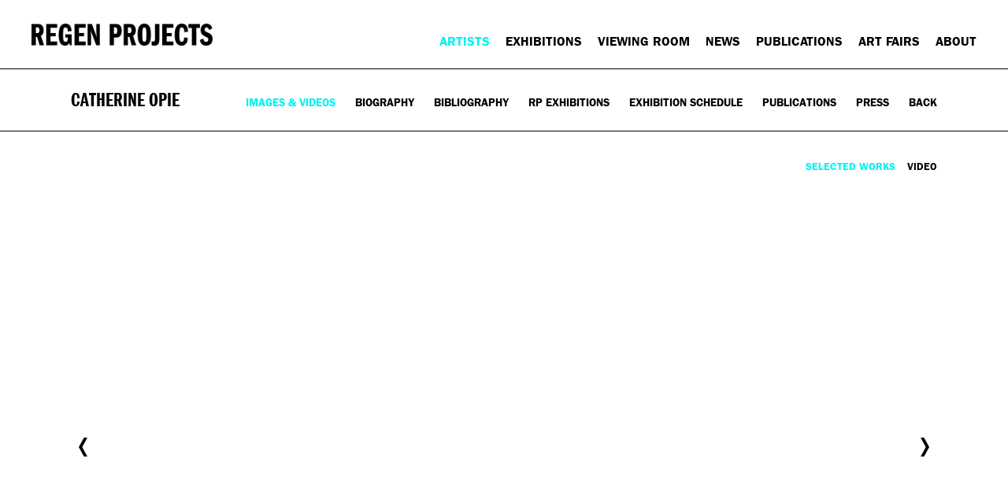

--- FILE ---
content_type: text/html; charset=UTF-8
request_url: https://www.regenprojects.com/artists/catherine-opie/selected-works?view=slider
body_size: 267344
content:
    <!DOCTYPE html>
    <html lang="en">
    <head>
        <meta charset='utf-8'>
        <meta content='width=device-width, initial-scale=1.0, user-scalable=yes' name='viewport'>

        
        <link rel="stylesheet" href="https://cdnjs.cloudflare.com/ajax/libs/Swiper/4.4.6/css/swiper.min.css"
              integrity="sha256-5l8WteQfd84Jq51ydHtcndbGRvgCVE3D0+s97yV4oms=" crossorigin="anonymous" />

                    <link rel="stylesheet" href="/build/basicRegenBase.b44b493c.css">

        
        
        
        
                        <meta name="description" content="Catherine Opie - Artist at Regen Projects
Catherine Opie">



<title>Catherine Opie</title>

    <link rel="shortcut icon" href="https://s3.amazonaws.com/files.collageplatform.com.prod/image_cache/favicon/application/54522d19cfaf3430698b4568/747cd4500858b0b872b4d42e369851c0.png">


	<meta property="og:title" content="Catherine Opie" />
	<meta property="og:description" content="Catherine Opie - Artist at Regen Projects
Catherine Opie" />

	<meta property="twitter:title" content="Catherine Opie" />
	<meta property="twitter:description" content="Catherine Opie - Artist at Regen Projects
Catherine Opie" />
<link type="text/css" rel="stylesheet" href="//fast.fonts.net/cssapi/ff418191-28ab-480e-9698-fb03e79506a8.css"/>
        
        <link rel="stylesheet" type="text/css" href="/style.faf2b28859969ad30cd943be6e1b65bc.css"/>


        
            <script type="text/javascript">
        if (!location.hostname.match(/^www\./)) {
          if (['regenprojects.com'].indexOf(location.hostname) > -1) {
            location.href = location.href.replace(/^(https?:\/\/)/, '$1www.')
          }
        }
    </script>


        <script src="//ajax.googleapis.com/ajax/libs/jquery/1.11.2/jquery.min.js"></script>

        <script src="https://cdnjs.cloudflare.com/ajax/libs/Swiper/4.4.6/js/swiper.min.js"
                integrity="sha256-dl0WVCl8jXMBZfvnMeygnB0+bvqp5wBqqlZ8Wi95lLo=" crossorigin="anonymous"></script>

        <script src="https://cdnjs.cloudflare.com/ajax/libs/justifiedGallery/3.6.5/js/jquery.justifiedGallery.min.js"
                integrity="sha256-rhs3MvT999HOixvXXsaSNWtoiKOfAttIR2dM8QzeVWI=" crossorigin="anonymous"></script>

        <script>window.jQuery || document.write('<script src=\'/build/jquery.8548b367.js\'><\/script>');</script>

                    <script src="/build/runtime.d94b3b43.js"></script><script src="/build/jquery.8548b367.js"></script>
            <script src="/build/jquery.nicescroll.min.js.db5e58ee.js"></script>
            <script src="/build/jquery.lazyload.min.js.32226264.js"></script>
            <script src="/build/vendorJS.fffaa30c.js"></script>
        
        <script src="https://cdnjs.cloudflare.com/ajax/libs/jarallax/1.12.4/jarallax.min.js" integrity="sha512-XiIA4eXSY4R7seUKlpZAfPPNz4/2uzQ+ePFfimSk49Rtr/bBngfB6G/sE19ti/tf/pJ2trUbFigKXFZLedm4GQ==" crossorigin="anonymous" referrerpolicy="no-referrer"></script>

            <script type="text/javascript">
        var langInUrl = false;
        var closeText = "Close";
        var zoomText = "Zoom";
        var _footer = function() {
            if ($('.homepage.supersized').length) {
                return;
            }
            var footerH=$('footer').outerHeight(true);
            $(".contentWrapper").css('margin-bottom', -footerH).css('padding-bottom', footerH);
        }
        $(document).ready(function() {
            _footer();
            $(window).on('load resize', function() {
                _footer();
            });
        });
    </script>

        <script type="text/javascript">
                        $(document).ready(function () {
                $('body>#supersized, body>#supersized-loader').remove();
            });
            var screens = {
        'selected-works': {
            masterType: 'imagewithdescription',
            configuration: []
        },
        'video': {
            masterType: 'video',
            configuration: []
        },
    };
var frontendParams = {
    currentScreen: 'selected-works',
};


        </script>

                    <script src="/build/headerCompiledJS.3b1cf68a.js"></script>
        
        
        <script src="/build/frontendBase.4818ec01.js"></script>

                    <script type="text/javascript">
var _gaq = _gaq || [];
_gaq.push(['_setAccount', 'UA-859963-1'],
['_trackPageview']
);
(function(){var ga=document.createElement('script');ga.src=('https:'==document.location.protocol?'https://ssl':'http://www')+'.google-analytics.com/ga.js';ga.setAttribute('async','true');document.documentElement.firstChild.appendChild(ga);})();
</script>
        
                    <!-- Google tag (gtag.js) -->
<script async src="https://www.googletagmanager.com/gtag/js?id=G-57Q5PEPBG4"></script>
<script>
  window.dataLayer = window.dataLayer || [];
  function gtag(){dataLayer.push(arguments);}
  gtag('js', new Date());

  gtag('config', 'G-57Q5PEPBG4');
</script>
        
        
                    <script type="text/javascript" src="/scripts.aedf772776c4490fac0ccc86c2a1f7a0.js"></script>

                <script src="https://www.recaptcha.net/recaptcha/api.js?render=6LfIL6wZAAAAAPw-ECVAkdIFKn-8ZQe8-N_5kUe8"></script>
    </head>
    <body data-email-protected=""
          data-section-key="artists"
          data-section-id="54522d19cfaf3430698b456a"
         class="
                                    s-artists            detail-page            
        ">
                <input type="hidden" value="" id="email-protected-header"/>
        <input type="hidden" value="" id="email-protected-description"/>
        <input type="hidden" value="First Name" id="email-protected-first-name-field-text"/>
        <input type="hidden" value="Last Name" id="email-protected-last-name-field-text"/>
        <input type="hidden" value="Email" id="email-protected-email-field-text"/>
        <input type="hidden" value="Subscribe" id="email-protected-subscribe-button-text"/>

            <header class='main-header divider
        '>
        <div class='container'>
            <a class='logo' href='/'><img itemprop="image" class="alt-standard" alt="Regen Projects" src="https://s3.amazonaws.com/files.collageplatform.com.prod/application/54522d19cfaf3430698b4568/082b6967949dc603b87fb23c9b3d6e41.png" width="285"/></a><nav class='main'><a href="/artists" class="active">Artists</a><a href="/exhibitions">Exhibitions</a><a href="https://viewingroom.regenprojects.com/" target="_blank">Viewing Room</a><a href="/news">News</a><a href="/publications">Publications</a><a href="/art-fairs">Art Fairs</a><a href="/about">About</a></nav><nav class='languages'></nav><div class="mobile-menu-wrapper"><nav class='mobile'><a class="menu" href="#">Menu</a><div class="navlinks"><a href="/artists" class="active">Artists</a><a href="/exhibitions">Exhibitions</a><a href="https://viewingroom.regenprojects.com/" target="_blank">Viewing Room</a><a href="/news">News</a><a href="/publications">Publications</a><a href="/art-fairs">Art Fairs</a><a href="/about">About</a></div></nav></div><div class="social"><div class="embed"></div></div>
        </div>
    </header>
            <div id="contentWrapper" tabindex="-1" class="contentWrapper">
                    <section >
    <section class='combined_childpage'>
        



    
                                                                                                    
<header class="section-header divider page-header
                    
                                                            "><div class="container"><a href="/artists/catherine-opie"><span class='item-header'><h1>Catherine Opie</h1></span></a><span class="links"><a class='history active
                '
                href="/artists/catherine-opie/selected-works?view=multiple-sliders"
                                                            
                                            data-lang-en="/artists/catherine-opie/selected-works?view=multiple-sliders"
                        
            >
                Images &amp; Videos
            </a><a class='ajax history'
            data-disabled-preloader-classes=".bx-image"
           data-view="slider"
           data-screen="biography"
           data-urls="/artists/catherine-opie/biography"
            href="/artists/catherine-opie/biography"
                                                        
                                            data-lang-en="/artists/catherine-opie/biography"
                        
        >
            Biography
        </a><a class='ajax history'
            data-disabled-preloader-classes=".bx-image"
           data-view="slider"
           data-screen="bibliography"
           data-urls="/artists/catherine-opie/bibliography"
            href="/artists/catherine-opie/bibliography"
                                                        
                                            data-lang-en="/artists/catherine-opie/bibliography"
                        
        >
            Bibliography
        </a><a class="history ajax"
            href="/artists/catherine-opie/exhibitions"
                                    
                            data-lang-en="/artists/catherine-opie/exhibitions"
            
        >
            RP Exhibitions
            </a><a class="history ajax"
            href="/artists/catherine-opie/exhibition-schedule"
                                    
                            data-lang-en="/artists/catherine-opie/exhibition-schedule"
            
        >
            Exhibition Schedule
            </a><a class="history ajax"
            href="/artists/catherine-opie/publications"
                                    
                            data-lang-en="/artists/catherine-opie/publications"
            
        >
            Publications
            </a><a class="history ajax"
            href="/artists/catherine-opie/press"
                                    
                            data-lang-en="/artists/catherine-opie/press"
            
        >
            Press
            </a><a href='/' class="link-back back-link back">Back</a></span></div></header>
                            <div id="content">
                                                                                                                                                                                                                                                                                                        
                                                                                                            
    
            

                                                                                                            
    
<div id="multiple-slider-container"><div id="selected-works"><nav class='container slider-features with-margins'><a class='selected-works ajax
         active' data-target="#slider-container"
            data-screen="selected-works"
            href="/artists/catherine-opie/selected-works?view=slider"
                                                        
                                            data-lang-en="/artists/catherine-opie/selected-works?view=slider"
                        
        ><span>Selected Works</span></a><a class='video ajax
        ' data-target="#slider-container"
            data-screen="video"
            href="/artists/catherine-opie/video?view=slider"
                                                        
                                            data-lang-en="/artists/catherine-opie/video?view=slider"
                        
        ><span>Video</span></a></nav>
<div id='slider-container'>
                                            <div id='screen-selected-works' >
                    
            
                            <div class='container
                    '>
            
                                        <div id='selected-works-container'>
            <div class='
                slider                                 full-slider
                
                                '
                            >

            
                            <div data-screen="selected-works"
     class='fader-items
     
               bx-preload
          '
    >
                                                                                            <div class='slide'>
    <div class="slide-wrapper">
    
                            <figure class="">
                <img
        class='
            enlarge                                    bx-image        '
                                                data-href="/artists/catherine-opie/selected-works?view=enlarge"
                            data-slide='1'
        data-src='https://static-assets.artlogic.net/w_910,h_600,c_limit/exhibit-e/54522d19cfaf3430698b4568/7f5980340d4531fc754cbc800eac28e3.jpeg'        data-enlarge='https://static-assets.artlogic.net/w_1800,h_1800,c_limit/exhibit-e/54522d19cfaf3430698b4568/7f5980340d4531fc754cbc800eac28e3.jpeg'                alt=''
                >
            </figure>
        
        <figcaption>
            <p>Installation view of&nbsp;<em>Catherine Opie: O G&ecirc;nero Do Retrato (Genre / Gender / Portraitute)</em></p>

<p>MASP, S&atilde;o Paulo</p>

<p>July 5 &ndash; Octrober 27, 2024</p>
                                            </figcaption>
            </div>
</div>
                                                                                                <div class='slide'>
    <div class="slide-wrapper">
    
                            <figure class="">
                <img
        class='
            enlarge                                    bx-image        '
                                                data-href="/artists/catherine-opie/selected-works?view=enlarge"
                            data-slide='2'
        data-src='https://static-assets.artlogic.net/w_910,h_600,c_limit/exhibit-e/54522d19cfaf3430698b4568/ad68e3c99a80c953ceda739907ccdefd.jpeg'        data-enlarge='https://static-assets.artlogic.net/w_1800,h_1800,c_limit/exhibit-e/54522d19cfaf3430698b4568/ad68e3c99a80c953ceda739907ccdefd.jpeg'                alt=''
                >
            </figure>
        
        <figcaption>
            <p>Installation view of&nbsp;<em>Catherine Opie: O G&ecirc;nero Do Retrato (Genre / Gender / Portraitute)</em></p>

<p>MASP, S&atilde;o Paulo</p>

<p>July 5 &ndash; Octrober 27, 2024</p>
                                            </figcaption>
            </div>
</div>
                                                                                                <div class='slide'>
    <div class="slide-wrapper">
    
                            <figure class="">
                <img
        class='
            enlarge                                    bx-image        '
                                                data-href="/artists/catherine-opie/selected-works?view=enlarge"
                            data-slide='3'
        data-src='https://static-assets.artlogic.net/w_910,h_600,c_limit/exhibit-e/54522d19cfaf3430698b4568/efa4e5f26b6c6e3b9e579d7890125b7e.jpeg'        data-enlarge='https://static-assets.artlogic.net/w_1800,h_1800,c_limit/exhibit-e/54522d19cfaf3430698b4568/efa4e5f26b6c6e3b9e579d7890125b7e.jpeg'                alt=''
                >
            </figure>
        
        <figcaption>
            <p>Installation view of&nbsp;<em>Catherine Opie: O G&ecirc;nero Do Retrato (Genre / Gender / Portraitute)</em></p>

<p>MASP, S&atilde;o Paulo</p>

<p>July 5 &ndash; Octrober 27, 2024</p>
                                            </figcaption>
            </div>
</div>
                                                                                                <div class='slide'>
    <div class="slide-wrapper">
    
                            <figure class="">
                <img
        class='
            enlarge                                    bx-image        '
                                                data-href="/artists/catherine-opie/selected-works?view=enlarge"
                            data-slide='4'
        data-src='https://static-assets.artlogic.net/w_910,h_600,c_limit/exhibit-e/54522d19cfaf3430698b4568/e0b26c3fc4550ed9eaa9535003c49b85.jpeg'        data-enlarge='https://static-assets.artlogic.net/w_1800,h_1800,c_limit/exhibit-e/54522d19cfaf3430698b4568/e0b26c3fc4550ed9eaa9535003c49b85.jpeg'                alt=''
                >
            </figure>
        
        <figcaption>
            <p>Installation view of&nbsp;<em>Catherine Opie: O G&ecirc;nero Do Retrato (Genre / Gender / Portraitute)</em></p>

<p>MASP, S&atilde;o Paulo</p>

<p>July 5 &ndash; Octrober 27, 2024</p>
                                            </figcaption>
            </div>
</div>
                                                                                                <div class='slide'>
    <div class="slide-wrapper">
    
                            <figure class="">
                <img
        class='
            enlarge                                    bx-image        '
                                                data-href="/artists/catherine-opie/selected-works?view=enlarge"
                            data-slide='5'
        data-src='https://static-assets.artlogic.net/w_1820,h_1200,c_limit/exhibit-e/54522d19cfaf3430698b4568/317ef89dc8a89813d33ee627f4b2ae21.jpeg'        data-srcset="https://static-assets.artlogic.net/w_910,h_600,c_limit/exhibit-e/54522d19cfaf3430698b4568/317ef89dc8a89813d33ee627f4b2ae21.jpeg 1x, https://static-assets.artlogic.net/w_1820,h_1200,c_limit/exhibit-e/54522d19cfaf3430698b4568/317ef89dc8a89813d33ee627f4b2ae21.jpeg 2x"        data-enlarge='https://static-assets.artlogic.net/w_1800,h_1800,c_limit/exhibit-e/54522d19cfaf3430698b4568/317ef89dc8a89813d33ee627f4b2ae21.jpeg'                alt=''
                >
            </figure>
        
        <figcaption>
            <p>Installation view of&nbsp;<em>Catherine Opie: O G&ecirc;nero Do Retrato (Genre / Gender / Portraitute)</em></p>

<p>MASP, S&atilde;o Paulo</p>

<p>July 5 &ndash; Octrober 27, 2024</p>
                                            </figcaption>
            </div>
</div>
                                                                                                <div class='slide'>
    <div class="slide-wrapper">
    
                            <figure class="">
                <img
        class='
            enlarge                                    bx-image        '
                                                data-href="/artists/catherine-opie/selected-works?view=enlarge"
                            data-slide='6'
        data-src='https://static-assets.artlogic.net/w_1820,h_1200,c_limit/exhibit-e/54522d19cfaf3430698b4568/2643bd3fc6d1e5ade029921d120eb636.jpeg'        data-srcset="https://static-assets.artlogic.net/w_910,h_600,c_limit/exhibit-e/54522d19cfaf3430698b4568/2643bd3fc6d1e5ade029921d120eb636.jpeg 1x, https://static-assets.artlogic.net/w_1820,h_1200,c_limit/exhibit-e/54522d19cfaf3430698b4568/2643bd3fc6d1e5ade029921d120eb636.jpeg 2x"        data-enlarge='https://static-assets.artlogic.net/w_1800,h_1800,c_limit/exhibit-e/54522d19cfaf3430698b4568/2643bd3fc6d1e5ade029921d120eb636.jpeg'                alt=''
                >
            </figure>
        
        <figcaption>
            <p>Installation view of <em>harmony is fraught</em></p>

<p>Regen Projects, Los Angeles</p>

<p>January 11 &ndash; March 3, 2024</p>
                                            </figcaption>
            </div>
</div>
                                                                                                <div class='slide'>
    <div class="slide-wrapper">
    
                            <figure class="">
                <img
        class='
            enlarge                                    bx-image        '
                                                data-href="/artists/catherine-opie/selected-works?view=enlarge"
                            data-slide='7'
        data-src='https://static-assets.artlogic.net/w_1820,h_1200,c_limit/exhibit-e/54522d19cfaf3430698b4568/ed226d90eafc091fa762fbaba462f7f6.jpeg'        data-srcset="https://static-assets.artlogic.net/w_910,h_600,c_limit/exhibit-e/54522d19cfaf3430698b4568/ed226d90eafc091fa762fbaba462f7f6.jpeg 1x, https://static-assets.artlogic.net/w_1820,h_1200,c_limit/exhibit-e/54522d19cfaf3430698b4568/ed226d90eafc091fa762fbaba462f7f6.jpeg 2x"        data-enlarge='https://static-assets.artlogic.net/w_1800,h_1800,c_limit/exhibit-e/54522d19cfaf3430698b4568/ed226d90eafc091fa762fbaba462f7f6.jpeg'                alt=''
                >
            </figure>
        
        <figcaption>
            <p>Installation view of <em>harmony is fraught</em></p>

<p>Regen Projects, Los Angeles</p>

<p>January 11 &ndash; March 3, 2024</p>
                                            </figcaption>
            </div>
</div>
                                                                                                <div class='slide'>
    <div class="slide-wrapper">
    
                            <figure class="">
                <img
        class='
            enlarge                                    bx-image        '
                                                data-href="/artists/catherine-opie/selected-works?view=enlarge"
                            data-slide='8'
        data-src='https://static-assets.artlogic.net/w_1820,h_1200,c_limit/exhibit-e/54522d19cfaf3430698b4568/db40ed0708c805d2358475914b29f713.jpeg'        data-srcset="https://static-assets.artlogic.net/w_910,h_600,c_limit/exhibit-e/54522d19cfaf3430698b4568/db40ed0708c805d2358475914b29f713.jpeg 1x, https://static-assets.artlogic.net/w_1820,h_1200,c_limit/exhibit-e/54522d19cfaf3430698b4568/db40ed0708c805d2358475914b29f713.jpeg 2x"        data-enlarge='https://static-assets.artlogic.net/w_1800,h_1800,c_limit/exhibit-e/54522d19cfaf3430698b4568/db40ed0708c805d2358475914b29f713.jpeg'                alt=''
                >
            </figure>
        
        <figcaption>
            <p>Installation view of <em>harmony is fraught</em></p>

<p>Regen Projects, Los Angeles</p>

<p>January 11 &ndash; March 3, 2024</p>
                                            </figcaption>
            </div>
</div>
                                                                                                <div class='slide'>
    <div class="slide-wrapper">
    
                            <figure class="">
                <img
        class='
            enlarge                                    bx-image        '
                                                data-href="/artists/catherine-opie/selected-works?view=enlarge"
                            data-slide='9'
        data-src='https://static-assets.artlogic.net/w_1820,h_1200,c_limit/exhibit-e/54522d19cfaf3430698b4568/3ac14a3230c7896ebf1d89c8906be31a.jpeg'        data-srcset="https://static-assets.artlogic.net/w_910,h_600,c_limit/exhibit-e/54522d19cfaf3430698b4568/3ac14a3230c7896ebf1d89c8906be31a.jpeg 1x, https://static-assets.artlogic.net/w_1820,h_1200,c_limit/exhibit-e/54522d19cfaf3430698b4568/3ac14a3230c7896ebf1d89c8906be31a.jpeg 2x"        data-enlarge='https://static-assets.artlogic.net/w_1800,h_1800,c_limit/exhibit-e/54522d19cfaf3430698b4568/3ac14a3230c7896ebf1d89c8906be31a.jpeg'                alt=''
                >
            </figure>
        
        <figcaption>
            <p>Installation view of <em>harmony is fraught</em></p>

<p>Regen Projects, Los Angeles</p>

<p>January 11 &ndash; March 3, 2024</p>
                                            </figcaption>
            </div>
</div>
                                                                                                <div class='slide'>
    <div class="slide-wrapper">
    
                            <figure class="">
                <img
        class='
            enlarge                                    bx-image        '
                                                data-href="/artists/catherine-opie/selected-works?view=enlarge"
                            data-slide='10'
        data-src='https://static-assets.artlogic.net/w_1820,h_1200,c_limit/exhibit-e/54522d19cfaf3430698b4568/24a88d50a9010cc5acc5231ba976ac0e.jpeg'        data-srcset="https://static-assets.artlogic.net/w_910,h_600,c_limit/exhibit-e/54522d19cfaf3430698b4568/24a88d50a9010cc5acc5231ba976ac0e.jpeg 1x, https://static-assets.artlogic.net/w_1820,h_1200,c_limit/exhibit-e/54522d19cfaf3430698b4568/24a88d50a9010cc5acc5231ba976ac0e.jpeg 2x"        data-enlarge='https://static-assets.artlogic.net/w_1800,h_1800,c_limit/exhibit-e/54522d19cfaf3430698b4568/24a88d50a9010cc5acc5231ba976ac0e.jpeg'                alt=''
                >
            </figure>
        
        <figcaption>
            <p>Installation view of <em>harmony is fraught</em></p>

<p>Regen Projects, Los Angeles</p>

<p>January 11 &ndash; March 3, 2024</p>
                                            </figcaption>
            </div>
</div>
                                                                                                <div class='slide'>
    <div class="slide-wrapper">
    
                            <figure class="">
                <img
        class='
            enlarge                                    bx-image        '
                                                data-href="/artists/catherine-opie/selected-works?view=enlarge"
                            data-slide='11'
        data-src='https://static-assets.artlogic.net/w_1820,h_1200,c_limit/exhibit-e/54522d19cfaf3430698b4568/37407318d0339cdc0dbf776589375cda.jpeg'        data-srcset="https://static-assets.artlogic.net/w_910,h_600,c_limit/exhibit-e/54522d19cfaf3430698b4568/37407318d0339cdc0dbf776589375cda.jpeg 1x, https://static-assets.artlogic.net/w_1820,h_1200,c_limit/exhibit-e/54522d19cfaf3430698b4568/37407318d0339cdc0dbf776589375cda.jpeg 2x"        data-enlarge='https://static-assets.artlogic.net/w_1800,h_1800,c_limit/exhibit-e/54522d19cfaf3430698b4568/37407318d0339cdc0dbf776589375cda.jpeg'                alt=''
                >
            </figure>
        
        <figcaption>
            <p>Installation view of <em>harmony is fraught</em></p>

<p>Regen Projects, Los Angeles</p>

<p>January 11 &ndash; March 3, 2024</p>
                                            </figcaption>
            </div>
</div>
                                                                                                <div class='slide'>
    <div class="slide-wrapper">
    
                            <figure class="">
                <img
        class='
            enlarge                                    bx-image        '
                                                data-href="/artists/catherine-opie/selected-works?view=enlarge"
                            data-slide='12'
        data-src='https://static-assets.artlogic.net/w_1820,h_1200,c_limit/exhibit-e/54522d19cfaf3430698b4568/7ec132ccdb6cb677b5bcd3a9232403a6.jpeg'        data-srcset="https://static-assets.artlogic.net/w_910,h_600,c_limit/exhibit-e/54522d19cfaf3430698b4568/7ec132ccdb6cb677b5bcd3a9232403a6.jpeg 1x, https://static-assets.artlogic.net/w_1820,h_1200,c_limit/exhibit-e/54522d19cfaf3430698b4568/7ec132ccdb6cb677b5bcd3a9232403a6.jpeg 2x"        data-enlarge='https://static-assets.artlogic.net/w_1800,h_1800,c_limit/exhibit-e/54522d19cfaf3430698b4568/7ec132ccdb6cb677b5bcd3a9232403a6.jpeg'                alt=''
                >
            </figure>
        
        <figcaption>
            <p>Installation view of <em>harmony is fraught</em></p>

<p>Regen Projects, Los Angeles</p>

<p>January 11 &ndash; March 3, 2024</p>
                                            </figcaption>
            </div>
</div>
                                                                                                <div class='slide'>
    <div class="slide-wrapper">
    
                            <figure class="">
                <img
        class='
            enlarge                                    bx-image        '
                                                data-href="/artists/catherine-opie/selected-works?view=enlarge"
                            data-slide='13'
        data-src='https://static-assets.artlogic.net/w_1820,h_1200,c_limit/exhibit-e/54522d19cfaf3430698b4568/0cc4af1ffcdae9fcd9089d9cb36471b3.jpeg'        data-srcset="https://static-assets.artlogic.net/w_910,h_600,c_limit/exhibit-e/54522d19cfaf3430698b4568/0cc4af1ffcdae9fcd9089d9cb36471b3.jpeg 1x, https://static-assets.artlogic.net/w_1820,h_1200,c_limit/exhibit-e/54522d19cfaf3430698b4568/0cc4af1ffcdae9fcd9089d9cb36471b3.jpeg 2x"        data-enlarge='https://static-assets.artlogic.net/w_1800,h_1800,c_limit/exhibit-e/54522d19cfaf3430698b4568/0cc4af1ffcdae9fcd9089d9cb36471b3.jpeg'                alt=''
                >
            </figure>
        
        <figcaption>
            <p><em>6th Street Bridge, 2022</em></p>

<p>2022/2024</p>

<p>Pigment print</p>

<p>31 3/4 x 81 3/4 x 2 inches (80.6 x 207.6 x 5.1 cm)</p>
                                            </figcaption>
            </div>
</div>
                                                                                                <div class='slide'>
    <div class="slide-wrapper">
    
                            <figure class="">
                <img
        class='
            enlarge                                    bx-image        '
                                                data-href="/artists/catherine-opie/selected-works?view=enlarge"
                            data-slide='14'
        data-src='https://static-assets.artlogic.net/w_1820,h_1200,c_limit/exhibit-e/54522d19cfaf3430698b4568/89817e0bfbb17af4ba4b61c3ca62e616.jpeg'        data-srcset="https://static-assets.artlogic.net/w_910,h_600,c_limit/exhibit-e/54522d19cfaf3430698b4568/89817e0bfbb17af4ba4b61c3ca62e616.jpeg 1x, https://static-assets.artlogic.net/w_1820,h_1200,c_limit/exhibit-e/54522d19cfaf3430698b4568/89817e0bfbb17af4ba4b61c3ca62e616.jpeg 2x"        data-enlarge='https://static-assets.artlogic.net/w_1800,h_1800,c_limit/exhibit-e/54522d19cfaf3430698b4568/89817e0bfbb17af4ba4b61c3ca62e616.jpeg'                alt=''
                >
            </figure>
        
        <figcaption>
            <p><em>Christian, 1990</em></p>

<p>1990/2024</p>

<p>Pigment print</p>

<p>38 1/2 x 31 x 2 inches (97.8 x 78.7 x 5.1 cm)</p>
                                            </figcaption>
            </div>
</div>
                                                                                                <div class='slide'>
    <div class="slide-wrapper">
    
                            <figure class="">
                <img
        class='
            enlarge                                    bx-image        '
                                                data-href="/artists/catherine-opie/selected-works?view=enlarge"
                            data-slide='15'
        data-src='https://static-assets.artlogic.net/w_1820,h_1200,c_limit/exhibit-e/54522d19cfaf3430698b4568/832620e0459d7cd233ebe9c006e9a7a7.jpeg'        data-srcset="https://static-assets.artlogic.net/w_910,h_600,c_limit/exhibit-e/54522d19cfaf3430698b4568/832620e0459d7cd233ebe9c006e9a7a7.jpeg 1x, https://static-assets.artlogic.net/w_1820,h_1200,c_limit/exhibit-e/54522d19cfaf3430698b4568/832620e0459d7cd233ebe9c006e9a7a7.jpeg 2x"        data-enlarge='https://static-assets.artlogic.net/w_1800,h_1800,c_limit/exhibit-e/54522d19cfaf3430698b4568/832620e0459d7cd233ebe9c006e9a7a7.jpeg'                alt=''
                >
            </figure>
        
        <figcaption>
            <p><em>Medicine Cabinet, 1992</em></p>

<p>1992/2024</p>

<p>Pigment print</p>

<p>41 x 33 x 2 inches (104.1 x 83.8 x 5.1 cm)</p>
                                            </figcaption>
            </div>
</div>
                                                                                                <div class='slide'>
    <div class="slide-wrapper">
    
                            <figure class="">
                <img
        class='
            enlarge                                    bx-image        '
                                                data-href="/artists/catherine-opie/selected-works?view=enlarge"
                            data-slide='16'
        data-src='https://static-assets.artlogic.net/w_1820,h_1200,c_limit/exhibit-e/54522d19cfaf3430698b4568/a840d413227378badfcc4dc2f5cf262f.jpeg'        data-srcset="https://static-assets.artlogic.net/w_910,h_600,c_limit/exhibit-e/54522d19cfaf3430698b4568/a840d413227378badfcc4dc2f5cf262f.jpeg 1x, https://static-assets.artlogic.net/w_1820,h_1200,c_limit/exhibit-e/54522d19cfaf3430698b4568/a840d413227378badfcc4dc2f5cf262f.jpeg 2x"        data-enlarge='https://static-assets.artlogic.net/w_1800,h_1800,c_limit/exhibit-e/54522d19cfaf3430698b4568/a840d413227378badfcc4dc2f5cf262f.jpeg'                alt=''
                >
            </figure>
        
        <figcaption>
            <p><em>Raven, 1990</em></p>

<p>1990/2024</p>

<p>Pigment print</p>

<p>31 x 31 x 2 inches (78.7 x 78.7 x 5.1 cm)</p>
                                            </figcaption>
            </div>
</div>
                                                                                                <div class='slide'>
    <div class="slide-wrapper">
    
                            <figure class="">
                <img
        class='
            enlarge                                    bx-image        '
                                                data-href="/artists/catherine-opie/selected-works?view=enlarge"
                            data-slide='17'
        data-src='https://static-assets.artlogic.net/w_1820,h_1200,c_limit/exhibit-e/54522d19cfaf3430698b4568/84d78dc7f30ec94d82a8fc8741399eaf.jpeg'        data-srcset="https://static-assets.artlogic.net/w_910,h_600,c_limit/exhibit-e/54522d19cfaf3430698b4568/84d78dc7f30ec94d82a8fc8741399eaf.jpeg 1x, https://static-assets.artlogic.net/w_1820,h_1200,c_limit/exhibit-e/54522d19cfaf3430698b4568/84d78dc7f30ec94d82a8fc8741399eaf.jpeg 2x"        data-enlarge='https://static-assets.artlogic.net/w_1800,h_1800,c_limit/exhibit-e/54522d19cfaf3430698b4568/84d78dc7f30ec94d82a8fc8741399eaf.jpeg'                alt=''
                >
            </figure>
        
        <figcaption>
            <p><em>Self-Portrait/Cutting contact sheet, 1993</em></p>

<p>1993/2024</p>

<p>Pigment print</p>

<p>20 1/2 x 16 1/2 x 1 1/2 inches (52.1 x 41.9 x 3.8 cm)</p>
                                            </figcaption>
            </div>
</div>
                                                                                                <div class='slide'>
    <div class="slide-wrapper">
    
                            <figure class="">
                <img
        class='
            enlarge                                    bx-image        '
                                                data-href="/artists/catherine-opie/selected-works?view=enlarge"
                            data-slide='18'
        data-src='https://static-assets.artlogic.net/w_1820,h_1200,c_limit/exhibit-e/54522d19cfaf3430698b4568/0f4651c0a47f351d0b1449f7914ca280.jpeg'        data-srcset="https://static-assets.artlogic.net/w_910,h_600,c_limit/exhibit-e/54522d19cfaf3430698b4568/0f4651c0a47f351d0b1449f7914ca280.jpeg 1x, https://static-assets.artlogic.net/w_1820,h_1200,c_limit/exhibit-e/54522d19cfaf3430698b4568/0f4651c0a47f351d0b1449f7914ca280.jpeg 2x"        data-enlarge='https://static-assets.artlogic.net/w_1800,h_1800,c_limit/exhibit-e/54522d19cfaf3430698b4568/0f4651c0a47f351d0b1449f7914ca280.jpeg'                alt=''
                >
            </figure>
        
        <figcaption>
            <p>Installation view of Catherine Opie<br />
<em>Rhetorical Landscapes</em><br />
Regen Projects, Los Angeles<br />
February 27 &ndash; August 19, 2020</p>
                                            </figcaption>
            </div>
</div>
                                                                                                <div class='slide'>
    <div class="slide-wrapper">
    
                            <figure class="">
                <img
        class='
            enlarge                                    bx-image        '
                                                data-href="/artists/catherine-opie/selected-works?view=enlarge"
                            data-slide='19'
        data-src='https://static-assets.artlogic.net/w_1820,h_1200,c_limit/exhibit-e/54522d19cfaf3430698b4568/b0ae7cc7bb9b376d3ec8984ef258fe88.jpeg'        data-srcset="https://static-assets.artlogic.net/w_910,h_600,c_limit/exhibit-e/54522d19cfaf3430698b4568/b0ae7cc7bb9b376d3ec8984ef258fe88.jpeg 1x, https://static-assets.artlogic.net/w_1820,h_1200,c_limit/exhibit-e/54522d19cfaf3430698b4568/b0ae7cc7bb9b376d3ec8984ef258fe88.jpeg 2x"        data-enlarge='https://static-assets.artlogic.net/w_1800,h_1800,c_limit/exhibit-e/54522d19cfaf3430698b4568/b0ae7cc7bb9b376d3ec8984ef258fe88.jpeg'                alt=''
                >
            </figure>
        
        <figcaption>
            <p>Installation view of Catherine Opie<br />
<em>Rhetorical Landscapes</em><br />
Regen Projects, Los Angeles<br />
February 27 &ndash; August 19, 2020</p>
                                            </figcaption>
            </div>
</div>
                                                                                                <div class='slide'>
    <div class="slide-wrapper">
    
                            <figure class="">
                <img
        class='
            enlarge                                    bx-image        '
                                                data-href="/artists/catherine-opie/selected-works?view=enlarge"
                            data-slide='20'
        data-src='https://static-assets.artlogic.net/w_1820,h_1200,c_limit/exhibit-e/54522d19cfaf3430698b4568/2f7dab63ca5ba789c4bf8475c5111ff3.jpeg'        data-srcset="https://static-assets.artlogic.net/w_910,h_600,c_limit/exhibit-e/54522d19cfaf3430698b4568/2f7dab63ca5ba789c4bf8475c5111ff3.jpeg 1x, https://static-assets.artlogic.net/w_1820,h_1200,c_limit/exhibit-e/54522d19cfaf3430698b4568/2f7dab63ca5ba789c4bf8475c5111ff3.jpeg 2x"        data-enlarge='https://static-assets.artlogic.net/w_1800,h_1800,c_limit/exhibit-e/54522d19cfaf3430698b4568/2f7dab63ca5ba789c4bf8475c5111ff3.jpeg'                alt=''
                >
            </figure>
        
        <figcaption>
            <p>Installation view of Catherine Opie<br />
<em>Rhetorical Landscapes</em><br />
Regen Projects, Los Angeles<br />
February 27 &ndash; August 19, 2020</p>
                                            </figcaption>
            </div>
</div>
                                                                                                <div class='slide'>
    <div class="slide-wrapper">
    
                            <figure class="">
                <img
        class='
            enlarge                                    bx-image        '
                                                data-href="/artists/catherine-opie/selected-works?view=enlarge"
                            data-slide='21'
        data-src='https://static-assets.artlogic.net/w_1820,h_1200,c_limit/exhibit-e/54522d19cfaf3430698b4568/7852157903f52e369407d46d68f25952.jpeg'        data-srcset="https://static-assets.artlogic.net/w_910,h_600,c_limit/exhibit-e/54522d19cfaf3430698b4568/7852157903f52e369407d46d68f25952.jpeg 1x, https://static-assets.artlogic.net/w_1820,h_1200,c_limit/exhibit-e/54522d19cfaf3430698b4568/7852157903f52e369407d46d68f25952.jpeg 2x"        data-enlarge='https://static-assets.artlogic.net/w_1800,h_1800,c_limit/exhibit-e/54522d19cfaf3430698b4568/7852157903f52e369407d46d68f25952.jpeg'                alt=''
                >
            </figure>
        
        <figcaption>
            <p><em>Untitled #2 (Swamps)</em><br />
2019<br />
Pigment print<br />
40 x 60 inches (101.6 x 152.4 cm)</p>
                                            </figcaption>
            </div>
</div>
                                                                                                <div class='slide'>
    <div class="slide-wrapper">
    
                            <figure class="">
                <img
        class='
            enlarge                                    bx-image        '
                                                data-href="/artists/catherine-opie/selected-works?view=enlarge"
                            data-slide='22'
        data-src='https://static-assets.artlogic.net/w_1820,h_1200,c_limit/exhibit-e/54522d19cfaf3430698b4568/3753ba75edc424ad28f2ccf43755a24d.jpeg'        data-srcset="https://static-assets.artlogic.net/w_910,h_600,c_limit/exhibit-e/54522d19cfaf3430698b4568/3753ba75edc424ad28f2ccf43755a24d.jpeg 1x, https://static-assets.artlogic.net/w_1820,h_1200,c_limit/exhibit-e/54522d19cfaf3430698b4568/3753ba75edc424ad28f2ccf43755a24d.jpeg 2x"        data-enlarge='https://static-assets.artlogic.net/w_1800,h_1800,c_limit/exhibit-e/54522d19cfaf3430698b4568/3753ba75edc424ad28f2ccf43755a24d.jpeg'                alt=''
                >
            </figure>
        
        <figcaption>
            <p><em>Untitled #3 (Political Collage)</em><br />
2019<br />
Digital video on monitor<br />
2:16, looped<br />
75 1/4 x 31 1/2&nbsp; x 17&nbsp; inches (191 x 80 x 43 cm)</p>
                                            </figcaption>
            </div>
</div>
                                                                                                <div class='slide'>
    <div class="slide-wrapper">
    
                            <figure class="">
                <img
        class='
            enlarge                                    bx-image        '
                                                data-href="/artists/catherine-opie/selected-works?view=enlarge"
                            data-slide='23'
        data-src='https://static-assets.artlogic.net/w_1820,h_1200,c_limit/exhibit-e/54522d19cfaf3430698b4568/601ec54810fea9e42fe4b38505e81f39.jpeg'        data-srcset="https://static-assets.artlogic.net/w_910,h_600,c_limit/exhibit-e/54522d19cfaf3430698b4568/601ec54810fea9e42fe4b38505e81f39.jpeg 1x, https://static-assets.artlogic.net/w_1820,h_1200,c_limit/exhibit-e/54522d19cfaf3430698b4568/601ec54810fea9e42fe4b38505e81f39.jpeg 2x"        data-enlarge='https://static-assets.artlogic.net/w_1800,h_1800,c_limit/exhibit-e/54522d19cfaf3430698b4568/601ec54810fea9e42fe4b38505e81f39.jpeg'                alt=''
                >
            </figure>
        
        <figcaption>
            <p>Installation view of&nbsp;<em>Catherine Opie: The Modernist</em><br />
Regen Projects, Los Angeles, CA<br />
January 12 &ndash; February 17, 2018</p>
                                            </figcaption>
            </div>
</div>
                                                                                                <div class='slide'>
    <div class="slide-wrapper">
    
                            <figure class="">
                <img
        class='
            enlarge                                    bx-image        '
                                                data-href="/artists/catherine-opie/selected-works?view=enlarge"
                            data-slide='24'
        data-src='https://static-assets.artlogic.net/w_910,h_600,c_limit/exhibit-e/54522d19cfaf3430698b4568/0fb9416e58f163fbbfdd8c402df91e7c.jpeg'        data-enlarge='https://static-assets.artlogic.net/w_1800,h_1800,c_limit/exhibit-e/54522d19cfaf3430698b4568/0fb9416e58f163fbbfdd8c402df91e7c.jpeg'                alt=''
                >
            </figure>
        
        <figcaption>
            <p>Installation view of&nbsp;<em>Catherine Opie: The Modernist</em><br />
Regen Projects, Los Angeles, CA<br />
January 12 &ndash; February 17, 2018</p>
                                            </figcaption>
            </div>
</div>
                                                                                                <div class='slide'>
    <div class="slide-wrapper">
    
                            <figure class="">
                <img
        class='
            enlarge                                    bx-image        '
                                                data-href="/artists/catherine-opie/selected-works?view=enlarge"
                            data-slide='25'
        data-src='https://static-assets.artlogic.net/w_1820,h_1200,c_limit/exhibit-e/54522d19cfaf3430698b4568/de6cb4b87905de0edf1bcf7cb71b7258.jpeg'        data-srcset="https://static-assets.artlogic.net/w_910,h_600,c_limit/exhibit-e/54522d19cfaf3430698b4568/de6cb4b87905de0edf1bcf7cb71b7258.jpeg 1x, https://static-assets.artlogic.net/w_1820,h_1200,c_limit/exhibit-e/54522d19cfaf3430698b4568/de6cb4b87905de0edf1bcf7cb71b7258.jpeg 2x"        data-enlarge='https://static-assets.artlogic.net/w_1800,h_1800,c_limit/exhibit-e/54522d19cfaf3430698b4568/de6cb4b87905de0edf1bcf7cb71b7258.jpeg'                alt=''
                >
            </figure>
        
        <figcaption>
            <p>Installation view of&nbsp;<em>Catherine Opie: The Modernist</em><br />
Regen Projects, Los Angeles, CA<br />
January 12 &ndash; February 17, 2018</p>
                                            </figcaption>
            </div>
</div>
                                                                                                <div class='slide'>
    <div class="slide-wrapper">
    
                            <figure class="">
                <img
        class='
            enlarge                                    bx-image        '
                                                data-href="/artists/catherine-opie/selected-works?view=enlarge"
                            data-slide='26'
        data-src='https://static-assets.artlogic.net/w_1820,h_1200,c_limit/exhibit-e/54522d19cfaf3430698b4568/ebe77cf12f4b385e4ab8ce4a45d43270.jpeg'        data-srcset="https://static-assets.artlogic.net/w_910,h_600,c_limit/exhibit-e/54522d19cfaf3430698b4568/ebe77cf12f4b385e4ab8ce4a45d43270.jpeg 1x, https://static-assets.artlogic.net/w_1820,h_1200,c_limit/exhibit-e/54522d19cfaf3430698b4568/ebe77cf12f4b385e4ab8ce4a45d43270.jpeg 2x"        data-enlarge='https://static-assets.artlogic.net/w_1800,h_1800,c_limit/exhibit-e/54522d19cfaf3430698b4568/ebe77cf12f4b385e4ab8ce4a45d43270.jpeg'                alt=''
                >
            </figure>
        
        <figcaption>
            <p>Installation view of&nbsp;<em>Catherine Opie: Keeping an Eye on the World</em><br />
Henie Onstad Art Center, Oslo, Norway<br />
October 6, 2017 &ndash; January 7, 2018</p>
                                            </figcaption>
            </div>
</div>
                                                                                                <div class='slide'>
    <div class="slide-wrapper">
    
                            <figure class="">
                <img
        class='
            enlarge                                    bx-image        '
                                                data-href="/artists/catherine-opie/selected-works?view=enlarge"
                            data-slide='27'
        data-src='https://static-assets.artlogic.net/w_1820,h_1200,c_limit/exhibit-e/54522d19cfaf3430698b4568/6df9d82d9bd625f0efe0792e7ee14c5d.jpeg'        data-srcset="https://static-assets.artlogic.net/w_910,h_600,c_limit/exhibit-e/54522d19cfaf3430698b4568/6df9d82d9bd625f0efe0792e7ee14c5d.jpeg 1x, https://static-assets.artlogic.net/w_1820,h_1200,c_limit/exhibit-e/54522d19cfaf3430698b4568/6df9d82d9bd625f0efe0792e7ee14c5d.jpeg 2x"        data-enlarge='https://static-assets.artlogic.net/w_1800,h_1800,c_limit/exhibit-e/54522d19cfaf3430698b4568/6df9d82d9bd625f0efe0792e7ee14c5d.jpeg'                alt=''
                >
            </figure>
        
        <figcaption>
            <p>Installation view of&nbsp;<em>Catherine Opie: Keeping an Eye on the World</em><br />
Henie Onstad Art Center, Oslo, Norway<br />
October 6, 2017 &ndash; January 7, 2018</p>
                                            </figcaption>
            </div>
</div>
                                                                                                <div class='slide'>
    <div class="slide-wrapper">
    
                            <figure class="">
                <img
        class='
            enlarge                                    bx-image        '
                                                data-href="/artists/catherine-opie/selected-works?view=enlarge"
                            data-slide='28'
        data-src='https://static-assets.artlogic.net/w_1820,h_1200,c_limit/exhibit-e/54522d19cfaf3430698b4568/12964a9436356bc26f21b51c0abadb2c.jpeg'        data-srcset="https://static-assets.artlogic.net/w_910,h_600,c_limit/exhibit-e/54522d19cfaf3430698b4568/12964a9436356bc26f21b51c0abadb2c.jpeg 1x, https://static-assets.artlogic.net/w_1820,h_1200,c_limit/exhibit-e/54522d19cfaf3430698b4568/12964a9436356bc26f21b51c0abadb2c.jpeg 2x"        data-enlarge='https://static-assets.artlogic.net/w_1800,h_1800,c_limit/exhibit-e/54522d19cfaf3430698b4568/12964a9436356bc26f21b51c0abadb2c.jpeg'                alt=''
                >
            </figure>
        
        <figcaption>
            <p>Installation view of&nbsp;<em>Catherine Opie: Keeping an Eye on the World</em><br />
Henie Onstad Art Center, Oslo, Norway<br />
October 6, 2017 &ndash; January 7, 2018</p>
                                            </figcaption>
            </div>
</div>
                                                                                                <div class='slide'>
    <div class="slide-wrapper">
    
                            <figure class="">
                <img
        class='
            enlarge                                    bx-image        '
                                                data-href="/artists/catherine-opie/selected-works?view=enlarge"
                            data-slide='29'
        data-src='https://static-assets.artlogic.net/w_910,h_600,c_limit/exhibit-e/54522d19cfaf3430698b4568/5cea897a64c7ed5eedbe17c0a66e48f6.jpeg'        data-enlarge='https://static-assets.artlogic.net/w_1800,h_1800,c_limit/exhibit-e/54522d19cfaf3430698b4568/5cea897a64c7ed5eedbe17c0a66e48f6.jpeg'                alt='Catherine Opie - portraits'
                >
            </figure>
        
        <figcaption>
            <p>Installation view of <em>Catherine Opie: Portraits&nbsp;</em><br />
Hammer Museum, Los Angeles<br />
January 30 &ndash; May 22, 2016</p>
                                            </figcaption>
            </div>
</div>
                                                                                                <div class='slide'>
    <div class="slide-wrapper">
    
                            <figure class="">
                <img
        class='
            enlarge                                    bx-image        '
                                                data-href="/artists/catherine-opie/selected-works?view=enlarge"
                            data-slide='30'
        data-src='https://static-assets.artlogic.net/w_910,h_600,c_limit/exhibit-e/54522d19cfaf3430698b4568/ec18926776b1aaf2d442f6aae21fa9ce.jpeg'        data-enlarge='https://static-assets.artlogic.net/w_1800,h_1800,c_limit/exhibit-e/54522d19cfaf3430698b4568/ec18926776b1aaf2d442f6aae21fa9ce.jpeg'                alt='catherine Opie - portraits and landscapes'
                >
            </figure>
        
        <figcaption>
            <p>Installation view of <em>Catherine Opie: Portraits</em>&nbsp;<br />
Hammer Museum, Los Angeles<br />
January 30 &ndash; May 22, 2016</p>
                                            </figcaption>
            </div>
</div>
                                                                                                <div class='slide'>
    <div class="slide-wrapper">
    
                            <figure class="">
                <img
        class='
            enlarge                                    bx-image        '
                                                data-href="/artists/catherine-opie/selected-works?view=enlarge"
                            data-slide='31'
        data-src='https://static-assets.artlogic.net/w_1820,h_1200,c_limit/exhibit-e/54522d19cfaf3430698b4568/8c29557a33606c5782d16ea9607590b5.jpeg'        data-srcset="https://static-assets.artlogic.net/w_910,h_600,c_limit/exhibit-e/54522d19cfaf3430698b4568/8c29557a33606c5782d16ea9607590b5.jpeg 1x, https://static-assets.artlogic.net/w_1820,h_1200,c_limit/exhibit-e/54522d19cfaf3430698b4568/8c29557a33606c5782d16ea9607590b5.jpeg 2x"        data-enlarge='https://static-assets.artlogic.net/w_1800,h_1800,c_limit/exhibit-e/54522d19cfaf3430698b4568/8c29557a33606c5782d16ea9607590b5.jpeg'                alt='Catherine Opie - 700 Nimes Road'
                >
            </figure>
        
        <figcaption>
            <p>Installation view of <em>700 Nimes Road&nbsp;</em><br />
MOCA Pacific Design Center, West Hollywood<br />
​January 24 &ndash; May 8, 2016</p>
                                            </figcaption>
            </div>
</div>
                                                                                                <div class='slide'>
    <div class="slide-wrapper">
    
                            <figure class="">
                <img
        class='
            enlarge                                    bx-image        '
                                                data-href="/artists/catherine-opie/selected-works?view=enlarge"
                            data-slide='32'
        data-src='https://static-assets.artlogic.net/w_910,h_600,c_limit/exhibit-e/54522d19cfaf3430698b4568/f41b2896c1c70036a373ca3934f67e38.jpeg'        data-enlarge='https://static-assets.artlogic.net/w_1800,h_1800,c_limit/exhibit-e/54522d19cfaf3430698b4568/f41b2896c1c70036a373ca3934f67e38.jpeg'                alt='Catherine Opie - 700 Nimes Road'
                >
            </figure>
        
        <figcaption>
            <p>Installation view of <em>700 Nimes Road</em>&nbsp;<br />
MOCA Pacific Design Center, West Hollywood<br />
​January 24 &ndash; May 8, 2016</p>
                                            </figcaption>
            </div>
</div>
                                                                                                <div class='slide'>
    <div class="slide-wrapper">
    
                            <figure class="">
                <img
        class='
            enlarge                                    bx-image        '
                                                data-href="/artists/catherine-opie/selected-works?view=enlarge"
                            data-slide='33'
        data-src='https://static-assets.artlogic.net/w_910,h_600,c_limit/exhibit-e/54522d19cfaf3430698b4568/6bc4220f6793a68de129a3eae1e131d0.jpeg'        data-enlarge='https://static-assets.artlogic.net/w_1800,h_1800,c_limit/exhibit-e/54522d19cfaf3430698b4568/6bc4220f6793a68de129a3eae1e131d0.jpeg'                alt='Catherine Opie - 700 Nimes Road'
                >
            </figure>
        
        <figcaption>
            <p>Installation view of <em>700 Nimes Road&nbsp;</em><br />
MOCA Pacific Design Center, West Hollywood<br />
​January 24 &ndash; May 8, 2016</p>
                                            </figcaption>
            </div>
</div>
                                                                                                <div class='slide'>
    <div class="slide-wrapper">
    
                            <figure class="">
                <img
        class='
            enlarge                                    bx-image        '
                                                data-href="/artists/catherine-opie/selected-works?view=enlarge"
                            data-slide='34'
        data-src='https://static-assets.artlogic.net/w_910,h_600,c_limit/exhibit-e/54522d19cfaf3430698b4568/3409b77adbf06cdd291132fc07c29678.jpeg'        data-enlarge='https://static-assets.artlogic.net/w_1800,h_1800,c_limit/exhibit-e/54522d19cfaf3430698b4568/3409b77adbf06cdd291132fc07c29678.jpeg'                alt='Catherine Opie - 700 Nimes Road'
                >
            </figure>
        
        <figcaption>
            <p>Installation view of <em>700 Nimes Road</em>&nbsp;<br />
MOCA Pacific Design Center, West Hollywood<br />
January 24 &ndash; May 8, 2016</p>
                                            </figcaption>
            </div>
</div>
                                                                                                <div class='slide'>
    <div class="slide-wrapper">
    
                            <figure class="">
                <img
        class='
            enlarge                                    bx-image        '
                                                data-href="/artists/catherine-opie/selected-works?view=enlarge"
                            data-slide='35'
        data-src='https://static-assets.artlogic.net/w_1820,h_1200,c_limit/exhibit-e/54522d19cfaf3430698b4568/6f594800914b127b9ae9ff2512bb931e.jpeg'        data-srcset="https://static-assets.artlogic.net/w_910,h_600,c_limit/exhibit-e/54522d19cfaf3430698b4568/6f594800914b127b9ae9ff2512bb931e.jpeg 1x, https://static-assets.artlogic.net/w_1820,h_1200,c_limit/exhibit-e/54522d19cfaf3430698b4568/6f594800914b127b9ae9ff2512bb931e.jpeg 2x"        data-enlarge='https://static-assets.artlogic.net/w_1800,h_1800,c_limit/exhibit-e/54522d19cfaf3430698b4568/6f594800914b127b9ae9ff2512bb931e.jpeg'                alt=''
                >
            </figure>
        
        <figcaption>
            <p>Installation view of&nbsp;<em>Catherine Opie: Portraits and Landscapes</em>&nbsp;<br />
Wexner Center for the Arts, Columbus, OH<br />
May 16 &ndash; August 2, 2015</p>
                                            </figcaption>
            </div>
</div>
                                                                                                <div class='slide'>
    <div class="slide-wrapper">
    
                            <figure class="">
                <img
        class='
            enlarge                                    bx-image        '
                                                data-href="/artists/catherine-opie/selected-works?view=enlarge"
                            data-slide='36'
        data-src='https://static-assets.artlogic.net/w_1820,h_1200,c_limit/exhibit-e/54522d19cfaf3430698b4568/20e6b0cbee1e8e1badb005e38ea2b87a.jpeg'        data-srcset="https://static-assets.artlogic.net/w_910,h_600,c_limit/exhibit-e/54522d19cfaf3430698b4568/20e6b0cbee1e8e1badb005e38ea2b87a.jpeg 1x, https://static-assets.artlogic.net/w_1820,h_1200,c_limit/exhibit-e/54522d19cfaf3430698b4568/20e6b0cbee1e8e1badb005e38ea2b87a.jpeg 2x"        data-enlarge='https://static-assets.artlogic.net/w_1800,h_1800,c_limit/exhibit-e/54522d19cfaf3430698b4568/20e6b0cbee1e8e1badb005e38ea2b87a.jpeg'                alt=''
                >
            </figure>
        
        <figcaption>
            <p>Installation view of <em>Catherine Opie: Portraits and Landscapes</em>&nbsp;<br />
Wexner Center for the Arts, Columbus, OH<br />
May 16 &ndash; August 2, 2015</p>
                                            </figcaption>
            </div>
</div>
                                                                                                <div class='slide'>
    <div class="slide-wrapper">
    
                            <figure class="">
                <img
        class='
            enlarge                                    bx-image        '
                                                data-href="/artists/catherine-opie/selected-works?view=enlarge"
                            data-slide='37'
        data-src='https://static-assets.artlogic.net/w_1820,h_1200,c_limit/exhibit-e/54522d19cfaf3430698b4568/dc6b551c69809720a38dae92b3f29aad.jpeg'        data-srcset="https://static-assets.artlogic.net/w_910,h_600,c_limit/exhibit-e/54522d19cfaf3430698b4568/dc6b551c69809720a38dae92b3f29aad.jpeg 1x, https://static-assets.artlogic.net/w_1820,h_1200,c_limit/exhibit-e/54522d19cfaf3430698b4568/dc6b551c69809720a38dae92b3f29aad.jpeg 2x"        data-enlarge='https://static-assets.artlogic.net/w_1800,h_1800,c_limit/exhibit-e/54522d19cfaf3430698b4568/dc6b551c69809720a38dae92b3f29aad.jpeg'                alt='Catherine Opie - Landscapes'
                >
            </figure>
        
        <figcaption>
            <p><em>Untitled #12</em><br />
2015<br />
Pigment print<br />
77 x 51.25 inches&nbsp;(195.6 x 130.2 cm)</p>

<p>From <em>Portraits and&nbsp;Landscapes</em></p>
                                            </figcaption>
            </div>
</div>
                                                                                                <div class='slide'>
    <div class="slide-wrapper">
    
                            <figure class="">
                <img
        class='
            enlarge                                    bx-image        '
                                                data-href="/artists/catherine-opie/selected-works?view=enlarge"
                            data-slide='38'
        data-src='https://static-assets.artlogic.net/w_910,h_600,c_limit/exhibit-e/54522d19cfaf3430698b4568/142d91babfda87eeeaceb2e490dc2e1c.jpeg'        data-enlarge='https://static-assets.artlogic.net/w_1800,h_1800,c_limit/exhibit-e/54522d19cfaf3430698b4568/142d91babfda87eeeaceb2e490dc2e1c.jpeg'                alt='Catherine Opie, Kara'
                >
            </figure>
        
        <figcaption>
            <p><i>Kara</i><br />
2013<br />
Pigment Print<br />
50 x 38.4 inches &nbsp; (127 x 97.5 cm)&nbsp;</p>

<p>From <em>Portraits and Landscapes</em></p>
                                            </figcaption>
            </div>
</div>
                                                                                                <div class='slide'>
    <div class="slide-wrapper">
    
                            <figure class="">
                <img
        class='
            enlarge                                    bx-image        '
                                                data-href="/artists/catherine-opie/selected-works?view=enlarge"
                            data-slide='39'
        data-src='https://static-assets.artlogic.net/w_910,h_600,c_limit/exhibit-e/54522d19cfaf3430698b4568/82bbac7213b00b33836bc06aadd5d991.jpeg'        data-enlarge='https://static-assets.artlogic.net/w_1800,h_1800,c_limit/exhibit-e/54522d19cfaf3430698b4568/82bbac7213b00b33836bc06aadd5d991.jpeg'                alt='Catherine Opie - Guillermo &amp;amp; Joaquin'
                >
            </figure>
        
        <figcaption>
            <p><em>Guillermo &amp; Joaquin</em><br />
2013<br />
Pigment Print<br />
50 x 38.4 inches &nbsp;&nbsp;(127 x 97.5 cm)&nbsp;</p>

<p>From <em>Portraits&nbsp;and Landscapes</em></p>
                                            </figcaption>
            </div>
</div>
                                                                                                <div class='slide'>
    <div class="slide-wrapper">
    
                            <figure class="">
                <img
        class='
            enlarge                                    bx-image        '
                                                data-href="/artists/catherine-opie/selected-works?view=enlarge"
                            data-slide='40'
        data-src='https://static-assets.artlogic.net/w_910,h_600,c_limit/exhibit-e/54522d19cfaf3430698b4568/5da379c01f417fe5234b497c998e2fd6.jpeg'        data-enlarge='https://static-assets.artlogic.net/w_1800,h_1800,c_limit/exhibit-e/54522d19cfaf3430698b4568/5da379c01f417fe5234b497c998e2fd6.jpeg'                alt='Catherine Opie, Regen Projects'
                >
            </figure>
        
        <figcaption>
            <p>Installation view of Catherine Opie<br />
Regen Projects, Los Angeles<br />
February 23 - March 29, 2013</p>
                                            </figcaption>
            </div>
</div>
                                                                                                <div class='slide'>
    <div class="slide-wrapper">
    
                            <figure class="">
                <img
        class='
            enlarge                                    bx-image        '
                                                data-href="/artists/catherine-opie/selected-works?view=enlarge"
                            data-slide='41'
        data-src='https://static-assets.artlogic.net/w_910,h_600,c_limit/exhibit-e/54522d19cfaf3430698b4568/3609b95fdb346b03a8aa327fae402df6.jpeg'        data-enlarge='https://static-assets.artlogic.net/w_1800,h_1800,c_limit/exhibit-e/54522d19cfaf3430698b4568/3609b95fdb346b03a8aa327fae402df6.jpeg'                alt='Catherine Opie, Regen Projects'
                >
            </figure>
        
        <figcaption>
            <p>Installation view of Catherine Opie<br />
Regen Projects, Los Angeles<br />
February 23 - March 29, 2013</p>
                                            </figcaption>
            </div>
</div>
                                                                                                <div class='slide'>
    <div class="slide-wrapper">
    
                            <figure class="">
                <img
        class='
            enlarge                                    bx-image        '
                                                data-href="/artists/catherine-opie/selected-works?view=enlarge"
                            data-slide='42'
        data-src='https://static-assets.artlogic.net/w_910,h_600,c_limit/exhibit-e/54522d19cfaf3430698b4568/819a1efe48b4b5ab1b457f6fdfaa638c.jpeg'        data-enlarge='https://static-assets.artlogic.net/w_1800,h_1800,c_limit/exhibit-e/54522d19cfaf3430698b4568/819a1efe48b4b5ab1b457f6fdfaa638c.jpeg'                alt='Catherine Opie - Oliver &amp;amp; Mrs. Nibbles'
                >
            </figure>
        
        <figcaption>
            <p><em>Oliver &amp; Mrs. Nibbles</em><br />
2012<br />
Pigment print<br />
33 x 25 inches (83.8 x 63.5 cm)&nbsp;</p>

<p>From <em>Portraits&nbsp;and Landscapes</em></p>
                                            </figcaption>
            </div>
</div>
                                                                                                <div class='slide'>
    <div class="slide-wrapper">
    
                            <figure class="">
                <img
        class='
            enlarge                                    bx-image        '
                                                data-href="/artists/catherine-opie/selected-works?view=enlarge"
                            data-slide='43'
        data-src='https://static-assets.artlogic.net/w_910,h_600,c_limit/exhibit-e/54522d19cfaf3430698b4568/d12bbee2cd2492e7a6f7c3425134d3a8.jpeg'        data-enlarge='https://static-assets.artlogic.net/w_1800,h_1800,c_limit/exhibit-e/54522d19cfaf3430698b4568/d12bbee2cd2492e7a6f7c3425134d3a8.jpeg'                alt='Catherine Opie, Jonathan'
                >
            </figure>
        
        <figcaption>
            <p><i>Jonathan</i><br />
2012<br />
Pigment print<br />
50 x 38.4 inches &nbsp; (127 x 97.5 cm)&nbsp;</p>

<p>From <em>Portraits&nbsp;</em><em style="line-height: 20.8px;">and Landscapes</em></p>
                                            </figcaption>
            </div>
</div>
                                                                                                <div class='slide'>
    <div class="slide-wrapper">
    
                            <figure class="">
                <img
        class='
            enlarge                                    bx-image        '
                                                data-href="/artists/catherine-opie/selected-works?view=enlarge"
                            data-slide='44'
        data-src='https://static-assets.artlogic.net/w_910,h_600,c_limit/exhibit-e/54522d19cfaf3430698b4568/2e0dbf2386909ae42134524345d94163.jpeg'        data-enlarge='https://static-assets.artlogic.net/w_1800,h_1800,c_limit/exhibit-e/54522d19cfaf3430698b4568/2e0dbf2386909ae42134524345d94163.jpeg'                alt='Catherine Opie, Lawrence (Black Shirt)'
                >
            </figure>
        
        <figcaption>
            <p><i>Lawrence (Black Shirt)</i><br />
2012<br />
Pigment Print<br />
33 x 25 inches (83.8 x 63.5 cm)&nbsp;</p>

<p>From <em>Portraits&nbsp;and Landscapes</em></p>
                                            </figcaption>
            </div>
</div>
                                                                                                <div class='slide'>
    <div class="slide-wrapper">
    
                            <figure class="">
                <img
        class='
            enlarge                                    bx-image        '
                                                data-href="/artists/catherine-opie/selected-works?view=enlarge"
                            data-slide='45'
        data-src='https://static-assets.artlogic.net/w_910,h_600,c_limit/exhibit-e/54522d19cfaf3430698b4568/0125e3c767615e17393a944fd37ad94f.jpeg'        data-enlarge='https://static-assets.artlogic.net/w_1800,h_1800,c_limit/exhibit-e/54522d19cfaf3430698b4568/0125e3c767615e17393a944fd37ad94f.jpeg'                alt='Catherine Opie, Kate &amp;amp; Laura'
                >
            </figure>
        
        <figcaption>
            <p><i>Kate &amp; Laura</i><br />
2012<br />
Pigment print<br />
77 x 58 inches (195.6 x 147.3 cm)</p>

<p>From <em>Portraits&nbsp;</em><em style="line-height: 20.8px;">and Landscapes</em></p>
                                            </figcaption>
            </div>
</div>
                                                                                                <div class='slide'>
    <div class="slide-wrapper">
    
                            <figure class="">
                <img
        class='
            enlarge                                    bx-image        '
                                                data-href="/artists/catherine-opie/selected-works?view=enlarge"
                            data-slide='46'
        data-src='https://static-assets.artlogic.net/w_1820,h_1200,c_limit/exhibit-e/54522d19cfaf3430698b4568/2fdb3eaa15d46da1ade9051021b932b4.jpeg'        data-srcset="https://static-assets.artlogic.net/w_910,h_600,c_limit/exhibit-e/54522d19cfaf3430698b4568/2fdb3eaa15d46da1ade9051021b932b4.jpeg 1x, https://static-assets.artlogic.net/w_1820,h_1200,c_limit/exhibit-e/54522d19cfaf3430698b4568/2fdb3eaa15d46da1ade9051021b932b4.jpeg 2x"        data-enlarge='https://static-assets.artlogic.net/w_1800,h_1800,c_limit/exhibit-e/54522d19cfaf3430698b4568/2fdb3eaa15d46da1ade9051021b932b4.jpeg'                alt='Catherine Opie, Untitled #5'
                >
            </figure>
        
        <figcaption>
            <p><i>Untitled #5</i><br />
2012<br />
Pigment print<br />
40 x 60 inches (101.6 x 152.4 cm)</p>

<p>From <em style="line-height: 20.8px;">Portraits and&nbsp;</em><em>Landscapes</em></p>
                                            </figcaption>
            </div>
</div>
                                                                                                <div class='slide'>
    <div class="slide-wrapper">
    
                            <figure class="">
                <img
        class='
            enlarge                                    bx-image        '
                                                data-href="/artists/catherine-opie/selected-works?view=enlarge"
                            data-slide='47'
        data-src='https://static-assets.artlogic.net/w_1820,h_1200,c_limit/exhibit-e/54522d19cfaf3430698b4568/7488799c5d973fdca28b50860b3a45d2.jpeg'        data-srcset="https://static-assets.artlogic.net/w_910,h_600,c_limit/exhibit-e/54522d19cfaf3430698b4568/7488799c5d973fdca28b50860b3a45d2.jpeg 1x, https://static-assets.artlogic.net/w_1820,h_1200,c_limit/exhibit-e/54522d19cfaf3430698b4568/7488799c5d973fdca28b50860b3a45d2.jpeg 2x"        data-enlarge='https://static-assets.artlogic.net/w_1800,h_1800,c_limit/exhibit-e/54522d19cfaf3430698b4568/7488799c5d973fdca28b50860b3a45d2.jpeg'                alt='Catherine Opie, Untitled #2'
                >
            </figure>
        
        <figcaption>
            <p><i>Untitled #2</i><br />
2012<br />
Pigment print<br />
40 x 60 inches (101.6 x 152.4 cm)</p>

<p>From<em> </em><em style="line-height: 20.8px;">Portraits and&nbsp;</em><em>Landscapes</em></p>
                                            </figcaption>
            </div>
</div>
                                                                                                <div class='slide'>
    <div class="slide-wrapper">
    
                            <figure class="">
                <img
        class='
            enlarge                                    bx-image        '
                                                data-href="/artists/catherine-opie/selected-works?view=enlarge"
                            data-slide='48'
        data-src='https://static-assets.artlogic.net/w_910,h_600,c_limit/exhibit-e/54522d19cfaf3430698b4568/44e1db7f3fa343b443f05fcab11bf2f9.jpeg'        data-enlarge='https://static-assets.artlogic.net/w_1800,h_1800,c_limit/exhibit-e/54522d19cfaf3430698b4568/44e1db7f3fa343b443f05fcab11bf2f9.jpeg'                alt='Catherine Opie - Landscapes'
                >
            </figure>
        
        <figcaption>
            <p><em>Untitled #1&nbsp;</em><br />
2012<br />
Pigment print<br />
40 x 60 inches (101.6 x 152.4 cm)</p>

<p>From <em style="line-height: 20.8px;">Portraits and&nbsp;</em><em>Landscapes</em></p>
                                            </figcaption>
            </div>
</div>
                                                                                                <div class='slide'>
    <div class="slide-wrapper">
    
                            <figure class="">
                <img
        class='
            enlarge                                    bx-image        '
                                                data-href="/artists/catherine-opie/selected-works?view=enlarge"
                            data-slide='49'
        data-src='https://static-assets.artlogic.net/w_1820,h_1200,c_limit/exhibit-e/54522d19cfaf3430698b4568/b11d4c9a826ae392dbe989fe53dbf690.jpeg'        data-srcset="https://static-assets.artlogic.net/w_910,h_600,c_limit/exhibit-e/54522d19cfaf3430698b4568/b11d4c9a826ae392dbe989fe53dbf690.jpeg 1x, https://static-assets.artlogic.net/w_1820,h_1200,c_limit/exhibit-e/54522d19cfaf3430698b4568/b11d4c9a826ae392dbe989fe53dbf690.jpeg 2x"        data-enlarge='https://static-assets.artlogic.net/w_1800,h_1800,c_limit/exhibit-e/54522d19cfaf3430698b4568/b11d4c9a826ae392dbe989fe53dbf690.jpeg'                alt='Catherine Opie, Untitled #1 (Elizabeth Taylor&#039;s Closet)'
                >
            </figure>
        
        <figcaption>
            <p><em>Untitled #1&nbsp;</em><br />
2012<br />
Pigment print<br />
40 x 30 inches (101.6 x 76.2 cm)</p>

<p>From <em>Elizabeth Taylor</em></p>
                                            </figcaption>
            </div>
</div>
                                                                                                <div class='slide'>
    <div class="slide-wrapper">
    
                            <figure class="">
                <img
        class='
            enlarge                                    bx-image        '
                                                data-href="/artists/catherine-opie/selected-works?view=enlarge"
                            data-slide='50'
        data-src='https://static-assets.artlogic.net/w_910,h_600,c_limit/exhibit-e/54522d19cfaf3430698b4568/a7b1e5c554a77205087bafeea7122835.jpeg'        data-enlarge='https://static-assets.artlogic.net/w_1800,h_1800,c_limit/exhibit-e/54522d19cfaf3430698b4568/a7b1e5c554a77205087bafeea7122835.jpeg'                alt='Catherine Opie, Untitled #5 (Elizabeth Taylor&#039;s Closet)'
                >
            </figure>
        
        <figcaption>
            <p><em>Untitled #5&nbsp;</em><br />
2012<br />
Pigment print<br />
40 x 30 inches (101.6 x 76.2 cm)</p>

<p>From<em> Elizabeth Taylor</em></p>
                                            </figcaption>
            </div>
</div>
                                                                                                <div class='slide'>
    <div class="slide-wrapper">
    
                            <figure class="">
                <img
        class='
            enlarge                                    bx-image        '
                                                data-href="/artists/catherine-opie/selected-works?view=enlarge"
                            data-slide='51'
        data-src='https://static-assets.artlogic.net/w_910,h_600,c_limit/exhibit-e/54522d19cfaf3430698b4568/ebb2dc1b93841f468b636bdb10850039.jpeg'        data-enlarge='https://static-assets.artlogic.net/w_1800,h_1800,c_limit/exhibit-e/54522d19cfaf3430698b4568/ebb2dc1b93841f468b636bdb10850039.jpeg'                alt='Catherine Opie, La Peregrina (Elizabeth Taylor)'
                >
            </figure>
        
        <figcaption>
            <p><i>La Peregrina&nbsp;</i><br />
2012<br />
Pigment print<br />
40 x 53 inches (101.6 x 134.6 cm)</p>

<p>From <em>Elizabeth Taylor</em></p>
                                            </figcaption>
            </div>
</div>
                                                                                                <div class='slide'>
    <div class="slide-wrapper">
    
                            <figure class="">
                <img
        class='
            enlarge                                    bx-image        '
                                                data-href="/artists/catherine-opie/selected-works?view=enlarge"
                            data-slide='52'
        data-src='https://static-assets.artlogic.net/w_1820,h_1200,c_limit/exhibit-e/54522d19cfaf3430698b4568/f41468e37d3cbf226888582438a594a7.jpeg'        data-srcset="https://static-assets.artlogic.net/w_910,h_600,c_limit/exhibit-e/54522d19cfaf3430698b4568/f41468e37d3cbf226888582438a594a7.jpeg 1x, https://static-assets.artlogic.net/w_1820,h_1200,c_limit/exhibit-e/54522d19cfaf3430698b4568/f41468e37d3cbf226888582438a594a7.jpeg 2x"        data-enlarge='https://static-assets.artlogic.net/w_1800,h_1800,c_limit/exhibit-e/54522d19cfaf3430698b4568/f41468e37d3cbf226888582438a594a7.jpeg'                alt='Catherine Opie, Untitled #8'
                >
            </figure>
        
        <figcaption>
            <p><i>Untitled #8</i><br />
2011<br />
Inkjet print<br />
50 x 37 1/2 inches (127 x 95.3 cm)</p>

<p>From <em>Somewhere in the Middle</em></p>
                                            </figcaption>
            </div>
</div>
                                                                                                <div class='slide'>
    <div class="slide-wrapper">
    
                            <figure class="">
                <img
        class='
            enlarge                                    bx-image        '
                                                data-href="/artists/catherine-opie/selected-works?view=enlarge"
                            data-slide='53'
        data-src='https://static-assets.artlogic.net/w_1820,h_1200,c_limit/exhibit-e/54522d19cfaf3430698b4568/a77301de2030e0c2f3aed6548bd849d7.jpeg'        data-srcset="https://static-assets.artlogic.net/w_910,h_600,c_limit/exhibit-e/54522d19cfaf3430698b4568/a77301de2030e0c2f3aed6548bd849d7.jpeg 1x, https://static-assets.artlogic.net/w_1820,h_1200,c_limit/exhibit-e/54522d19cfaf3430698b4568/a77301de2030e0c2f3aed6548bd849d7.jpeg 2x"        data-enlarge='https://static-assets.artlogic.net/w_1800,h_1800,c_limit/exhibit-e/54522d19cfaf3430698b4568/a77301de2030e0c2f3aed6548bd849d7.jpeg'                alt='Catherine Opie, Untitled #12'
                >
            </figure>
        
        <figcaption>
            <p><i>Untitled #12</i><br />
2011<br />
Inkjet print<br />
50 x 37 1/2 inches (127 x 95.3 cm)</p>

<p>From <em>Somewhere in the Middle</em></p>
                                            </figcaption>
            </div>
</div>
                                                                                                <div class='slide'>
    <div class="slide-wrapper">
    
                            <figure class="">
                <img
        class='
            enlarge                                    bx-image        '
                                                data-href="/artists/catherine-opie/selected-works?view=enlarge"
                            data-slide='54'
        data-src='https://static-assets.artlogic.net/w_1820,h_1200,c_limit/exhibit-e/54522d19cfaf3430698b4568/c82fa3a7c568e9abe81c78cc4dbc7240.jpeg'        data-srcset="https://static-assets.artlogic.net/w_910,h_600,c_limit/exhibit-e/54522d19cfaf3430698b4568/c82fa3a7c568e9abe81c78cc4dbc7240.jpeg 1x, https://static-assets.artlogic.net/w_1820,h_1200,c_limit/exhibit-e/54522d19cfaf3430698b4568/c82fa3a7c568e9abe81c78cc4dbc7240.jpeg 2x"        data-enlarge='https://static-assets.artlogic.net/w_1800,h_1800,c_limit/exhibit-e/54522d19cfaf3430698b4568/c82fa3a7c568e9abe81c78cc4dbc7240.jpeg'                alt='Catherine Opie, Untitled #2'
                >
            </figure>
        
        <figcaption>
            <p><i>Untitled #2</i><br />
2010<br />
Inkjet print<br />
50 x 37 1/2 inches (127 x 95.3 cm)</p>

<p>From <em>Somewhere in the Middle</em></p>
                                            </figcaption>
            </div>
</div>
                                                                                                <div class='slide'>
    <div class="slide-wrapper">
    
                            <figure class="">
                <img
        class='
            enlarge                                    bx-image        '
                                                data-href="/artists/catherine-opie/selected-works?view=enlarge"
                            data-slide='55'
        data-src='https://static-assets.artlogic.net/w_1820,h_1200,c_limit/exhibit-e/54522d19cfaf3430698b4568/6b7364ffbb25fb4198ca37421a069cfd.jpeg'        data-srcset="https://static-assets.artlogic.net/w_910,h_600,c_limit/exhibit-e/54522d19cfaf3430698b4568/6b7364ffbb25fb4198ca37421a069cfd.jpeg 1x, https://static-assets.artlogic.net/w_1820,h_1200,c_limit/exhibit-e/54522d19cfaf3430698b4568/6b7364ffbb25fb4198ca37421a069cfd.jpeg 2x"        data-enlarge='https://static-assets.artlogic.net/w_1800,h_1800,c_limit/exhibit-e/54522d19cfaf3430698b4568/6b7364ffbb25fb4198ca37421a069cfd.jpeg'                alt='Catherine Opie, Girl with Red Jacket'
                >
            </figure>
        
        <figcaption>
            <p><i>Girl with Red Jacket</i><br />
2010<br />
Inkjet print<br />
40 x 30 inches (101.6 x 76.2 cm)</p>

<p>From <em>Somewhere in the Middle</em></p>
                                            </figcaption>
            </div>
</div>
                                                                                                <div class='slide'>
    <div class="slide-wrapper">
    
                            <figure class="">
                <img
        class='
            enlarge                                    bx-image        '
                                                data-href="/artists/catherine-opie/selected-works?view=enlarge"
                            data-slide='56'
        data-src='https://static-assets.artlogic.net/w_1820,h_1200,c_limit/exhibit-e/54522d19cfaf3430698b4568/62b931470c1f0595f8939af91ded1179.jpeg'        data-srcset="https://static-assets.artlogic.net/w_910,h_600,c_limit/exhibit-e/54522d19cfaf3430698b4568/62b931470c1f0595f8939af91ded1179.jpeg 1x, https://static-assets.artlogic.net/w_1820,h_1200,c_limit/exhibit-e/54522d19cfaf3430698b4568/62b931470c1f0595f8939af91ded1179.jpeg 2x"        data-enlarge='https://static-assets.artlogic.net/w_1800,h_1800,c_limit/exhibit-e/54522d19cfaf3430698b4568/62b931470c1f0595f8939af91ded1179.jpeg'                alt='Catherine Opie, Untitled #1 (Jan. 20th, 2009)'
                >
            </figure>
        
        <figcaption>
            <p><i>Untitled #1 (Jan. 20th, 2009)</i>&nbsp;<br />
2009<br />
C-print<br />
37.5 x 50 inches (95.3 x 127 cm)</p>

<p>From&nbsp;<em>Inauguration</em></p>
                                            </figcaption>
            </div>
</div>
                                                                                                <div class='slide'>
    <div class="slide-wrapper">
    
                            <figure class="">
                <img
        class='
            enlarge                                    bx-image        '
                                                data-href="/artists/catherine-opie/selected-works?view=enlarge"
                            data-slide='57'
        data-src='https://static-assets.artlogic.net/w_910,h_600,c_limit/exhibit-e/54522d19cfaf3430698b4568/ab461b4429b56c52e31161e4deaed347.jpeg'        data-enlarge='https://static-assets.artlogic.net/w_1800,h_1800,c_limit/exhibit-e/54522d19cfaf3430698b4568/ab461b4429b56c52e31161e4deaed347.jpeg'                alt='catherine opie - inauguration'
                >
            </figure>
        
        <figcaption>
            <p><em>Untitled #5</em>&nbsp;<br />
2009<br />
C-print<br />
16 x 24 inches (40.6 x 61 cm)</p>

<p>From <em>Inauguration</em></p>
                                            </figcaption>
            </div>
</div>
                                                                                                <div class='slide'>
    <div class="slide-wrapper">
    
                            <figure class="">
                <img
        class='
            enlarge                                    bx-image        '
                                                data-href="/artists/catherine-opie/selected-works?view=enlarge"
                            data-slide='58'
        data-src='https://static-assets.artlogic.net/w_910,h_600,c_limit/exhibit-e/54522d19cfaf3430698b4568/3c5280385d6e16ed2915eb17662ae920.jpeg'        data-enlarge='https://static-assets.artlogic.net/w_1800,h_1800,c_limit/exhibit-e/54522d19cfaf3430698b4568/3c5280385d6e16ed2915eb17662ae920.jpeg'                alt='Catherine Opie - Leaving Busan'
                >
            </figure>
        
        <figcaption>
            <p><em>Leaving Busan</em><br />
2009<br />
C-print<br />
48 x 64 inches (121.9 x 162.6 cm)</p>

<p>From <em>Twelve Miles to the Horizon</em></p>
                                            </figcaption>
            </div>
</div>
                                                                                                <div class='slide'>
    <div class="slide-wrapper">
    
                            <figure class="">
                <img
        class='
            enlarge                                    bx-image        '
                                                data-href="/artists/catherine-opie/selected-works?view=enlarge"
                            data-slide='59'
        data-src='https://static-assets.artlogic.net/w_910,h_600,c_limit/exhibit-e/54522d19cfaf3430698b4568/a31d05ea6ba10944e5ab0a8dd690af66.jpeg'        data-enlarge='https://static-assets.artlogic.net/w_1800,h_1800,c_limit/exhibit-e/54522d19cfaf3430698b4568/a31d05ea6ba10944e5ab0a8dd690af66.jpeg'                alt='Catherine Opie, Sunrise #7'
                >
            </figure>
        
        <figcaption>
            <p><i>Sunrise #7</i><br />
2009<br />
C-print<br />
50 x 37 1/2 inches (127 x 95.3 cm)</p>

<p>From <em>Twelve Miles to the Horizon</em></p>
                                            </figcaption>
            </div>
</div>
                                                                                                <div class='slide'>
    <div class="slide-wrapper">
    
                            <figure class="">
                <img
        class='
            enlarge                                    bx-image        '
                                                data-href="/artists/catherine-opie/selected-works?view=enlarge"
                            data-slide='60'
        data-src='https://static-assets.artlogic.net/w_1820,h_1200,c_limit/exhibit-e/54522d19cfaf3430698b4568/165d24913efd21c722bd5a746c124b3f.jpeg'        data-srcset="https://static-assets.artlogic.net/w_910,h_600,c_limit/exhibit-e/54522d19cfaf3430698b4568/165d24913efd21c722bd5a746c124b3f.jpeg 1x, https://static-assets.artlogic.net/w_1820,h_1200,c_limit/exhibit-e/54522d19cfaf3430698b4568/165d24913efd21c722bd5a746c124b3f.jpeg 2x"        data-enlarge='https://static-assets.artlogic.net/w_1800,h_1800,c_limit/exhibit-e/54522d19cfaf3430698b4568/165d24913efd21c722bd5a746c124b3f.jpeg'                alt='Catherine Opie - Sunset 1'
                >
            </figure>
        
        <figcaption>
            <p><em>Sunset #1</em><br />
2009<br />
C-print<br />
50 x 37 1/2 inches (127 x 95.3 cm)</p>

<p>From <em>Twelve Miles to the Horizon</em></p>
                                            </figcaption>
            </div>
</div>
                                                                                                <div class='slide'>
    <div class="slide-wrapper">
    
                            <figure class="">
                <img
        class='
            enlarge                                    bx-image        '
                                                data-href="/artists/catherine-opie/selected-works?view=enlarge"
                            data-slide='61'
        data-src='https://static-assets.artlogic.net/w_1820,h_1200,c_limit/exhibit-e/54522d19cfaf3430698b4568/0d3ea46a3df25d8a53cc8ee00b18657a.jpeg'        data-srcset="https://static-assets.artlogic.net/w_910,h_600,c_limit/exhibit-e/54522d19cfaf3430698b4568/0d3ea46a3df25d8a53cc8ee00b18657a.jpeg 1x, https://static-assets.artlogic.net/w_1820,h_1200,c_limit/exhibit-e/54522d19cfaf3430698b4568/0d3ea46a3df25d8a53cc8ee00b18657a.jpeg 2x"        data-enlarge='https://static-assets.artlogic.net/w_1800,h_1800,c_limit/exhibit-e/54522d19cfaf3430698b4568/0d3ea46a3df25d8a53cc8ee00b18657a.jpeg'                alt='Catherine Opie - Sunrise 10'
                >
            </figure>
        
        <figcaption>
            <p><em>Sunrise #10</em><br />
2009<br />
C-print<br />
50 x 37 1/2 inches (127 x 95.3 cm)</p>

<p>From <em>Twelve Miles to the Horizon</em></p>
                                            </figcaption>
            </div>
</div>
                                                                                                <div class='slide'>
    <div class="slide-wrapper">
    
                            <figure class="">
                <img
        class='
            enlarge                                    bx-image        '
                                                data-href="/artists/catherine-opie/selected-works?view=enlarge"
                            data-slide='62'
        data-src='https://static-assets.artlogic.net/w_1820,h_1200,c_limit/exhibit-e/54522d19cfaf3430698b4568/fc96674e22faa7becf1b0c14ebb337fb.jpeg'        data-srcset="https://static-assets.artlogic.net/w_910,h_600,c_limit/exhibit-e/54522d19cfaf3430698b4568/fc96674e22faa7becf1b0c14ebb337fb.jpeg 1x, https://static-assets.artlogic.net/w_1820,h_1200,c_limit/exhibit-e/54522d19cfaf3430698b4568/fc96674e22faa7becf1b0c14ebb337fb.jpeg 2x"        data-enlarge='https://static-assets.artlogic.net/w_1800,h_1800,c_limit/exhibit-e/54522d19cfaf3430698b4568/fc96674e22faa7becf1b0c14ebb337fb.jpeg'                alt='Catherine Opie - Sunset 8'
                >
            </figure>
        
        <figcaption>
            <p><em>Sunset #8</em><br />
2009<br />
C-print<br />
50 x 37 1/2 inches (127 x 95.3 cm)</p>

<p>From <em>Twelve Miles to the Horizon</em></p>
                                            </figcaption>
            </div>
</div>
                                                                                                <div class='slide'>
    <div class="slide-wrapper">
    
                            <figure class="">
                <img
        class='
            enlarge                                    bx-image        '
                                                data-href="/artists/catherine-opie/selected-works?view=enlarge"
                            data-slide='63'
        data-src='https://static-assets.artlogic.net/w_910,h_600,c_limit/exhibit-e/54522d19cfaf3430698b4568/563a82e76e2c2ecc2578c19a7dd9297c.jpeg'        data-enlarge='https://static-assets.artlogic.net/w_1800,h_1800,c_limit/exhibit-e/54522d19cfaf3430698b4568/563a82e76e2c2ecc2578c19a7dd9297c.jpeg'                alt='Catherine Opie - Long Beach'
                >
            </figure>
        
        <figcaption>
            <p><em>Arriving to Long Beach</em><br />
2009<br />
C-print<br />
48 x 64 inches (121.9 x 162.6 cm)</p>

<p>From <em>Twelve Miles to the Horizon</em></p>
                                            </figcaption>
            </div>
</div>
                                                                                                <div class='slide'>
    <div class="slide-wrapper">
    
                            <figure class="">
                <img
        class='
            enlarge                                    bx-image        '
                                                data-href="/artists/catherine-opie/selected-works?view=enlarge"
                            data-slide='64'
        data-src='https://static-assets.artlogic.net/w_1820,h_1200,c_limit/exhibit-e/54522d19cfaf3430698b4568/dc28deb9bed3ef0c86782894e116f5d6.jpeg'        data-srcset="https://static-assets.artlogic.net/w_910,h_600,c_limit/exhibit-e/54522d19cfaf3430698b4568/dc28deb9bed3ef0c86782894e116f5d6.jpeg 1x, https://static-assets.artlogic.net/w_1820,h_1200,c_limit/exhibit-e/54522d19cfaf3430698b4568/dc28deb9bed3ef0c86782894e116f5d6.jpeg 2x"        data-enlarge='https://static-assets.artlogic.net/w_3600,h_3600,c_limit/exhibit-e/54522d19cfaf3430698b4568/dc28deb9bed3ef0c86782894e116f5d6.jpeg'        data-enlarge-srcset="https://static-assets.artlogic.net/w_1800,h_1800,c_limit/exhibit-e/54522d19cfaf3430698b4568/dc28deb9bed3ef0c86782894e116f5d6.jpeg 1x, https://static-assets.artlogic.net/w_3600,h_3600,c_limit/exhibit-e/54522d19cfaf3430698b4568/dc28deb9bed3ef0c86782894e116f5d6.jpeg 2x"                alt='Catherine Opie, Jenny (Bed)'
                >
            </figure>
        
        <figcaption>
            <p><i>Jenny (Bed)</i><br />
2009<br />
C-print<br />
37 1/2 x 50 inches (95.3 x 127 cm)</p>

<p>From <em>Girlfriends</em></p>
                                            </figcaption>
            </div>
</div>
                                                                                                <div class='slide'>
    <div class="slide-wrapper">
    
                            <figure class="">
                <img
        class='
            enlarge                                    bx-image        '
                                                data-href="/artists/catherine-opie/selected-works?view=enlarge"
                            data-slide='65'
        data-src='https://static-assets.artlogic.net/w_1820,h_1200,c_limit/exhibit-e/54522d19cfaf3430698b4568/2b315abb3ebd0070b129e77240f307d1.jpeg'        data-srcset="https://static-assets.artlogic.net/w_910,h_600,c_limit/exhibit-e/54522d19cfaf3430698b4568/2b315abb3ebd0070b129e77240f307d1.jpeg 1x, https://static-assets.artlogic.net/w_1820,h_1200,c_limit/exhibit-e/54522d19cfaf3430698b4568/2b315abb3ebd0070b129e77240f307d1.jpeg 2x"        data-enlarge='https://static-assets.artlogic.net/w_1800,h_1800,c_limit/exhibit-e/54522d19cfaf3430698b4568/2b315abb3ebd0070b129e77240f307d1.jpeg'                alt='Catherine Opie, Pig Pen (Tattoos)'
                >
            </figure>
        
        <figcaption>
            <p><i>Pig Pen (Tattoos)</i><br />
2009<br />
C-print<br />
32 x 24 inches (81.3 x 61 cm)</p>

<p>From <em>Girlfriends</em></p>

<p>&nbsp;</p>
                                            </figcaption>
            </div>
</div>
                                                                                                <div class='slide'>
    <div class="slide-wrapper">
    
                            <figure class="">
                <img
        class='
            enlarge                                    bx-image        '
                                                data-href="/artists/catherine-opie/selected-works?view=enlarge"
                            data-slide='66'
        data-src='https://static-assets.artlogic.net/w_1820,h_1200,c_limit/exhibit-e/54522d19cfaf3430698b4568/7f62182e6fe7e515c402cd71669cb7f9.jpeg'        data-srcset="https://static-assets.artlogic.net/w_910,h_600,c_limit/exhibit-e/54522d19cfaf3430698b4568/7f62182e6fe7e515c402cd71669cb7f9.jpeg 1x, https://static-assets.artlogic.net/w_1820,h_1200,c_limit/exhibit-e/54522d19cfaf3430698b4568/7f62182e6fe7e515c402cd71669cb7f9.jpeg 2x"        data-enlarge='https://static-assets.artlogic.net/w_3600,h_3600,c_limit/exhibit-e/54522d19cfaf3430698b4568/7f62182e6fe7e515c402cd71669cb7f9.jpeg'        data-enlarge-srcset="https://static-assets.artlogic.net/w_1800,h_1800,c_limit/exhibit-e/54522d19cfaf3430698b4568/7f62182e6fe7e515c402cd71669cb7f9.jpeg 1x, https://static-assets.artlogic.net/w_3600,h_3600,c_limit/exhibit-e/54522d19cfaf3430698b4568/7f62182e6fe7e515c402cd71669cb7f9.jpeg 2x"                alt='Catherine Opie, Idexa'
                >
            </figure>
        
        <figcaption>
            <p><i>Idexa</i><br />
2008<br />
C-print<br />
37 1/2 x 50 inches (95.3 x 127 cm)</p>

<p>From <em>Girlfriends</em></p>
                                            </figcaption>
            </div>
</div>
                                                                                                <div class='slide'>
    <div class="slide-wrapper">
    
                            <figure class="">
                <img
        class='
            enlarge                                    bx-image        '
                                                data-href="/artists/catherine-opie/selected-works?view=enlarge"
                            data-slide='67'
        data-src='https://static-assets.artlogic.net/w_1820,h_1200,c_limit/exhibit-e/54522d19cfaf3430698b4568/372d63a9a2f9952d3d20cd208a4ec252.jpeg'        data-srcset="https://static-assets.artlogic.net/w_910,h_600,c_limit/exhibit-e/54522d19cfaf3430698b4568/372d63a9a2f9952d3d20cd208a4ec252.jpeg 1x, https://static-assets.artlogic.net/w_1820,h_1200,c_limit/exhibit-e/54522d19cfaf3430698b4568/372d63a9a2f9952d3d20cd208a4ec252.jpeg 2x"        data-enlarge='https://static-assets.artlogic.net/w_1800,h_1800,c_limit/exhibit-e/54522d19cfaf3430698b4568/372d63a9a2f9952d3d20cd208a4ec252.jpeg'                alt='Catherine Opie - Kate'
                >
            </figure>
        
        <figcaption>
            <p><em>Kate</em><br />
2007<br />
Chromogenic Print<br />
30 x 40 inches (76.2 x 101.6 cm)</p>

<p>From <em>Girlfriends</em></p>
                                            </figcaption>
            </div>
</div>
                                                                                                <div class='slide'>
    <div class="slide-wrapper">
    
                            <figure class="">
                <img
        class='
            enlarge                                    bx-image        '
                                                data-href="/artists/catherine-opie/selected-works?view=enlarge"
                            data-slide='68'
        data-src='https://static-assets.artlogic.net/w_1820,h_1200,c_limit/exhibit-e/54522d19cfaf3430698b4568/db5ea24146f264c4a9040a2b4322764f.jpeg'        data-srcset="https://static-assets.artlogic.net/w_910,h_600,c_limit/exhibit-e/54522d19cfaf3430698b4568/db5ea24146f264c4a9040a2b4322764f.jpeg 1x, https://static-assets.artlogic.net/w_1820,h_1200,c_limit/exhibit-e/54522d19cfaf3430698b4568/db5ea24146f264c4a9040a2b4322764f.jpeg 2x"        data-enlarge='https://static-assets.artlogic.net/w_1800,h_1800,c_limit/exhibit-e/54522d19cfaf3430698b4568/db5ea24146f264c4a9040a2b4322764f.jpeg'                alt='Catherine Opie, Blue of Distance (#1-#8)'
                >
            </figure>
        
        <figcaption>
            <p><i>Blue of Distance (#1-#8)</i>&nbsp;<br />
2007<br />
8 C-prints<br />
28 x 21 inches (71.1 x 53.3 cm) each</p>

<p>From <em>Alaska</em></p>
                                            </figcaption>
            </div>
</div>
                                                                                                <div class='slide'>
    <div class="slide-wrapper">
    
                            <figure class="">
                <img
        class='
            enlarge                                    bx-image        '
                                                data-href="/artists/catherine-opie/selected-works?view=enlarge"
                            data-slide='69'
        data-src='https://static-assets.artlogic.net/w_910,h_600,c_limit/exhibit-e/54522d19cfaf3430698b4568/f89b949798067cc06c2a478e38602dcc.jpeg'        data-enlarge='https://static-assets.artlogic.net/w_1800,h_1800,c_limit/exhibit-e/54522d19cfaf3430698b4568/f89b949798067cc06c2a478e38602dcc.jpeg'                alt='Catherine Opie, Edge of Time (#1-#9)'
                >
            </figure>
        
        <figcaption>
            <p><i>Edge of Time (#1-#9)</i>&nbsp;<br />
2007<br />
9 C-prints<br />
28 x 21 inches (71.1 x 53.3 cm) each</p>

<p>From <em>Alaska</em></p>
                                            </figcaption>
            </div>
</div>
                                                                                                <div class='slide'>
    <div class="slide-wrapper">
    
                            <figure class="">
                <img
        class='
            enlarge                                    bx-image        '
                                                data-href="/artists/catherine-opie/selected-works?view=enlarge"
                            data-slide='70'
        data-src='https://static-assets.artlogic.net/w_1820,h_1200,c_limit/exhibit-e/54522d19cfaf3430698b4568/f4cafde82eac3556ca477659d7abb0e5.jpeg'        data-srcset="https://static-assets.artlogic.net/w_910,h_600,c_limit/exhibit-e/54522d19cfaf3430698b4568/f4cafde82eac3556ca477659d7abb0e5.jpeg 1x, https://static-assets.artlogic.net/w_1820,h_1200,c_limit/exhibit-e/54522d19cfaf3430698b4568/f4cafde82eac3556ca477659d7abb0e5.jpeg 2x"        data-enlarge='https://static-assets.artlogic.net/w_1800,h_1800,c_limit/exhibit-e/54522d19cfaf3430698b4568/f4cafde82eac3556ca477659d7abb0e5.jpeg'                alt='Catherine Opie, Untitled #1 (Alaska)'
                >
            </figure>
        
        <figcaption>
            <p><i>Untitled #1&nbsp;</i><br />
2007<br />
C-print<br />
50 x 37.5 inches (127 x 95.3 cm)</p>

<p>From <em>Alaska</em></p>
                                            </figcaption>
            </div>
</div>
                                                                                                <div class='slide'>
    <div class="slide-wrapper">
    
                            <figure class="">
                <img
        class='
            enlarge                                    bx-image        '
                                                data-href="/artists/catherine-opie/selected-works?view=enlarge"
                            data-slide='71'
        data-src='https://static-assets.artlogic.net/w_910,h_600,c_limit/exhibit-e/54522d19cfaf3430698b4568/1e4de4c0f03a127b4e1ff3275158e26f.jpeg'        data-enlarge='https://static-assets.artlogic.net/w_1800,h_1800,c_limit/exhibit-e/54522d19cfaf3430698b4568/1e4de4c0f03a127b4e1ff3275158e26f.jpeg'                alt='Catherine Opie, Grizzly Bears and Wolves'
                >
            </figure>
        
        <figcaption>
            <p><i>Grizzly Bears and Wolves</i>&nbsp;<br />
2007<br />
C-print<br />
48 x 64 inches (121.9 x 162.6 cm)</p>

<p>From <em>Alaska</em></p>
                                            </figcaption>
            </div>
</div>
                                                                                                <div class='slide'>
    <div class="slide-wrapper">
    
                            <figure class="">
                <img
        class='
            enlarge                                    bx-image        '
                                                data-href="/artists/catherine-opie/selected-works?view=enlarge"
                            data-slide='72'
        data-src='https://static-assets.artlogic.net/w_1820,h_1200,c_limit/exhibit-e/54522d19cfaf3430698b4568/a2e9fbbd66627f427292f01572e56901.jpeg'        data-srcset="https://static-assets.artlogic.net/w_910,h_600,c_limit/exhibit-e/54522d19cfaf3430698b4568/a2e9fbbd66627f427292f01572e56901.jpeg 1x, https://static-assets.artlogic.net/w_1820,h_1200,c_limit/exhibit-e/54522d19cfaf3430698b4568/a2e9fbbd66627f427292f01572e56901.jpeg 2x"        data-enlarge='https://static-assets.artlogic.net/w_1800,h_1800,c_limit/exhibit-e/54522d19cfaf3430698b4568/a2e9fbbd66627f427292f01572e56901.jpeg'                alt=''
                >
            </figure>
        
        <figcaption>
            <p>Installation view of Catherine Opie<br />
Regen Projects, Los Angeles, CA<br />
April 10 &ndash; May 17, 2008</p>
                                            </figcaption>
            </div>
</div>
                                                                                                <div class='slide'>
    <div class="slide-wrapper">
    
                            <figure class="">
                <img
        class='
            enlarge                                    bx-image        '
                                                data-href="/artists/catherine-opie/selected-works?view=enlarge"
                            data-slide='73'
        data-src='https://static-assets.artlogic.net/w_1820,h_1200,c_limit/exhibit-e/54522d19cfaf3430698b4568/2058a114a7dae84e05e5edf4db0add17.jpeg'        data-srcset="https://static-assets.artlogic.net/w_910,h_600,c_limit/exhibit-e/54522d19cfaf3430698b4568/2058a114a7dae84e05e5edf4db0add17.jpeg 1x, https://static-assets.artlogic.net/w_1820,h_1200,c_limit/exhibit-e/54522d19cfaf3430698b4568/2058a114a7dae84e05e5edf4db0add17.jpeg 2x"        data-enlarge='https://static-assets.artlogic.net/w_1800,h_1800,c_limit/exhibit-e/54522d19cfaf3430698b4568/2058a114a7dae84e05e5edf4db0add17.jpeg'                alt=''
                >
            </figure>
        
        <figcaption>
            <p>Installation view of Catherine Opie<br />
Regen Projects, Los Angeles, CA<br />
​April 10 &ndash; May 17, 2008</p>
                                            </figcaption>
            </div>
</div>
                                                                                                <div class='slide'>
    <div class="slide-wrapper">
    
                            <figure class="">
                <img
        class='
            enlarge                                    bx-image        '
                                                data-href="/artists/catherine-opie/selected-works?view=enlarge"
                            data-slide='74'
        data-src='https://static-assets.artlogic.net/w_910,h_600,c_limit/exhibit-e/54522d19cfaf3430698b4568/61850d077d77b694ddbcc96da9964280.jpeg'        data-enlarge='https://static-assets.artlogic.net/w_1800,h_1800,c_limit/exhibit-e/54522d19cfaf3430698b4568/61850d077d77b694ddbcc96da9964280.jpeg'                alt='Catherine Opie - Football Landscapes'
                >
            </figure>
        
        <figcaption>
            <p><em>Football Landscape #12 (Alice vs. W.B. Ray, Corpus Christi, TX)</em><br />
2008<br />
C-print<br />
48 x 64 inches (121.9 x 162.6 cm)</p>

<p>From <em>High School Football</em></p>
                                            </figcaption>
            </div>
</div>
                                                                                                <div class='slide'>
    <div class="slide-wrapper">
    
                            <figure class="">
                <img
        class='
            enlarge                                    bx-image        '
                                                data-href="/artists/catherine-opie/selected-works?view=enlarge"
                            data-slide='75'
        data-src='https://static-assets.artlogic.net/w_1820,h_1200,c_limit/exhibit-e/54522d19cfaf3430698b4568/cfabd856797c54f3d172f71e6e6bd90a.jpeg'        data-srcset="https://static-assets.artlogic.net/w_910,h_600,c_limit/exhibit-e/54522d19cfaf3430698b4568/cfabd856797c54f3d172f71e6e6bd90a.jpeg 1x, https://static-assets.artlogic.net/w_1820,h_1200,c_limit/exhibit-e/54522d19cfaf3430698b4568/cfabd856797c54f3d172f71e6e6bd90a.jpeg 2x"        data-enlarge='https://static-assets.artlogic.net/w_1800,h_1800,c_limit/exhibit-e/54522d19cfaf3430698b4568/cfabd856797c54f3d172f71e6e6bd90a.jpeg'                alt='Catherine Opie, Football Landscape #1 (Fairfax vs. Marshall, Los Angeles, CA)'
                >
            </figure>
        
        <figcaption>
            <p><i>Football Landscape #1 (Fairfax vs. Marshall, Los Angeles, CA)</i><br />
2007<br />
C-print<br />
48 x 64 inches (121.9 x 162.6 cm)</p>

<p>From <em>High School Football</em></p>
                                            </figcaption>
            </div>
</div>
                                                                                                <div class='slide'>
    <div class="slide-wrapper">
    
                            <figure class="">
                <img
        class='
            enlarge                                    bx-image        '
                                                data-href="/artists/catherine-opie/selected-works?view=enlarge"
                            data-slide='76'
        data-src='https://static-assets.artlogic.net/w_1820,h_1200,c_limit/exhibit-e/54522d19cfaf3430698b4568/d7863f3aca1f625c3513dccd2eddc845.jpeg'        data-srcset="https://static-assets.artlogic.net/w_910,h_600,c_limit/exhibit-e/54522d19cfaf3430698b4568/d7863f3aca1f625c3513dccd2eddc845.jpeg 1x, https://static-assets.artlogic.net/w_1820,h_1200,c_limit/exhibit-e/54522d19cfaf3430698b4568/d7863f3aca1f625c3513dccd2eddc845.jpeg 2x"        data-enlarge='https://static-assets.artlogic.net/w_1800,h_1800,c_limit/exhibit-e/54522d19cfaf3430698b4568/d7863f3aca1f625c3513dccd2eddc845.jpeg'                alt='Catherine Opie, Football Landscape #3 (Notre Dame vs. St. Thomas More, Lafayette, LA)'
                >
            </figure>
        
        <figcaption>
            <p><i>Football Landscape #3 (Notre Dame vs. St. Thomas More, Lafayette, LA)</i><br />
2007<br />
C-print<br />
48 x 64 inches (121.9 x 162.6 cm)</p>

<p>From <em>High School Football</em></p>
                                            </figcaption>
            </div>
</div>
                                                                                                <div class='slide'>
    <div class="slide-wrapper">
    
                            <figure class="">
                <img
        class='
            enlarge                                    bx-image        '
                                                data-href="/artists/catherine-opie/selected-works?view=enlarge"
                            data-slide='77'
        data-src='https://static-assets.artlogic.net/w_910,h_600,c_limit/exhibit-e/54522d19cfaf3430698b4568/ff35e5e8f740c102d15f2874cd552176.jpeg'        data-enlarge='https://static-assets.artlogic.net/w_1800,h_1800,c_limit/exhibit-e/54522d19cfaf3430698b4568/ff35e5e8f740c102d15f2874cd552176.jpeg'                alt='Catherine Opie - Football Landscapes'
                >
            </figure>
        
        <figcaption>
            <p><em>Football Landscape #5 (Juneau vs. Douglas, Juneau, Alaska)</em><br />
2007<br />
C-print<br />
48 x 64 inches (121.9 x 162.6 cm)</p>

<p>From <em>High School Football</em></p>
                                            </figcaption>
            </div>
</div>
                                                                                                <div class='slide'>
    <div class="slide-wrapper">
    
                            <figure class="">
                <img
        class='
            enlarge                                    bx-image        '
                                                data-href="/artists/catherine-opie/selected-works?view=enlarge"
                            data-slide='78'
        data-src='https://static-assets.artlogic.net/w_910,h_600,c_limit/exhibit-e/54522d19cfaf3430698b4568/9c299524a8690836c06c9343a81ea7bc.jpeg'        data-enlarge='https://static-assets.artlogic.net/w_1800,h_1800,c_limit/exhibit-e/54522d19cfaf3430698b4568/9c299524a8690836c06c9343a81ea7bc.jpeg'                alt='Catherine Opie, Josh'
                >
            </figure>
        
        <figcaption>
            <p><i>Josh</i>&nbsp;<br />
2007<br />
C-print<br />
30 x 22 1/4 inches (76.2 x 56.5 cm)</p>

<p>From <em>High School Football</em></p>
                                            </figcaption>
            </div>
</div>
                                                                                                <div class='slide'>
    <div class="slide-wrapper">
    
                            <figure class="">
                <img
        class='
            enlarge                                    bx-image        '
                                                data-href="/artists/catherine-opie/selected-works?view=enlarge"
                            data-slide='79'
        data-src='https://static-assets.artlogic.net/w_910,h_600,c_limit/exhibit-e/54522d19cfaf3430698b4568/a6485b31ce23400c56894dd3abb8083e.jpeg'        data-enlarge='https://static-assets.artlogic.net/w_1800,h_1800,c_limit/exhibit-e/54522d19cfaf3430698b4568/a6485b31ce23400c56894dd3abb8083e.jpeg'                alt='Catherine Opie, Tyler'
                >
            </figure>
        
        <figcaption>
            <p><i>Tyler</i><br />
2007<br />
C-print<br />
30 x 22 1/4 inches (76.2 x 56.5 cm)</p>

<p>From <em>High School Football</em></p>
                                            </figcaption>
            </div>
</div>
                                                                                                <div class='slide'>
    <div class="slide-wrapper">
    
                            <figure class="">
                <img
        class='
            enlarge                                    bx-image        '
                                                data-href="/artists/catherine-opie/selected-works?view=enlarge"
                            data-slide='80'
        data-src='https://static-assets.artlogic.net/w_1820,h_1200,c_limit/exhibit-e/54522d19cfaf3430698b4568/a18be5c4ea6e41dc547773b2544bad73.jpeg'        data-srcset="https://static-assets.artlogic.net/w_910,h_600,c_limit/exhibit-e/54522d19cfaf3430698b4568/a18be5c4ea6e41dc547773b2544bad73.jpeg 1x, https://static-assets.artlogic.net/w_1820,h_1200,c_limit/exhibit-e/54522d19cfaf3430698b4568/a18be5c4ea6e41dc547773b2544bad73.jpeg 2x"        data-enlarge='https://static-assets.artlogic.net/w_1800,h_1800,c_limit/exhibit-e/54522d19cfaf3430698b4568/a18be5c4ea6e41dc547773b2544bad73.jpeg'                alt='catherine opie - rusty'
                >
            </figure>
        
        <figcaption>
            <p><em>Rusty</em><br />
2008<br />
C-print<br />
30 x 22 1/4 inches (76.2 x 56.5 cm)</p>

<p>From <em>High School Football</em></p>
                                            </figcaption>
            </div>
</div>
                                                                                                <div class='slide'>
    <div class="slide-wrapper">
    
                            <figure class="">
                <img
        class='
            enlarge                                    bx-image        '
                                                data-href="/artists/catherine-opie/selected-works?view=enlarge"
                            data-slide='81'
        data-src='https://static-assets.artlogic.net/w_1820,h_1200,c_limit/exhibit-e/54522d19cfaf3430698b4568/1140c11928371dfb3da41fe20dd2395f.jpeg'        data-srcset="https://static-assets.artlogic.net/w_910,h_600,c_limit/exhibit-e/54522d19cfaf3430698b4568/1140c11928371dfb3da41fe20dd2395f.jpeg 1x, https://static-assets.artlogic.net/w_1820,h_1200,c_limit/exhibit-e/54522d19cfaf3430698b4568/1140c11928371dfb3da41fe20dd2395f.jpeg 2x"        data-enlarge='https://static-assets.artlogic.net/w_1800,h_1800,c_limit/exhibit-e/54522d19cfaf3430698b4568/1140c11928371dfb3da41fe20dd2395f.jpeg'                alt='catherine opie - tyler s.'
                >
            </figure>
        
        <figcaption>
            <p><em>Tyler S.</em><br />
2008<br />
C-print<br />
30 x 22 1/4 inches (76.2 x 56.5 cm)</p>

<p>From <em>High School Football</em></p>
                                            </figcaption>
            </div>
</div>
                                                                                                <div class='slide'>
    <div class="slide-wrapper">
    
                            <figure class="">
                <img
        class='
            enlarge                                    bx-image        '
                                                data-href="/artists/catherine-opie/selected-works?view=enlarge"
                            data-slide='82'
        data-src='https://static-assets.artlogic.net/w_1820,h_1200,c_limit/exhibit-e/54522d19cfaf3430698b4568/cc6f28b3fb7c640b77590db6846dddf8.jpeg'        data-srcset="https://static-assets.artlogic.net/w_910,h_600,c_limit/exhibit-e/54522d19cfaf3430698b4568/cc6f28b3fb7c640b77590db6846dddf8.jpeg 1x, https://static-assets.artlogic.net/w_1820,h_1200,c_limit/exhibit-e/54522d19cfaf3430698b4568/cc6f28b3fb7c640b77590db6846dddf8.jpeg 2x"        data-enlarge='https://static-assets.artlogic.net/w_1800,h_1800,c_limit/exhibit-e/54522d19cfaf3430698b4568/cc6f28b3fb7c640b77590db6846dddf8.jpeg'                alt='Catherine Opie - M.L.K. Parade'
                >
            </figure>
        
        <figcaption>
            <p><em>M.L.K. Parade, Los Angeles</em><br />
2005<br />
C-print<br />
16 x 20 inches (40.6 x 50.8 cm)</p>

<p>From <em>In and Around Home</em></p>
                                            </figcaption>
            </div>
</div>
                                                                                                <div class='slide'>
    <div class="slide-wrapper">
    
                            <figure class="">
                <img
        class='
            enlarge                                    bx-image        '
                                                data-href="/artists/catherine-opie/selected-works?view=enlarge"
                            data-slide='83'
        data-src='https://static-assets.artlogic.net/w_1820,h_1200,c_limit/exhibit-e/54522d19cfaf3430698b4568/2c330c95a3bfb8e08de2362d7d3e74e2.jpeg'        data-srcset="https://static-assets.artlogic.net/w_910,h_600,c_limit/exhibit-e/54522d19cfaf3430698b4568/2c330c95a3bfb8e08de2362d7d3e74e2.jpeg 1x, https://static-assets.artlogic.net/w_1820,h_1200,c_limit/exhibit-e/54522d19cfaf3430698b4568/2c330c95a3bfb8e08de2362d7d3e74e2.jpeg 2x"        data-enlarge='https://static-assets.artlogic.net/w_1800,h_1800,c_limit/exhibit-e/54522d19cfaf3430698b4568/2c330c95a3bfb8e08de2362d7d3e74e2.jpeg'                alt='Catherine Opie - Firefighters'
                >
            </figure>
        
        <figcaption>
            <p><em>Firefighters</em><br />
2005<br />
C-print<br />
16 x 20 inches(40.6 x 50.8 cm)</p>

<p>From <em>In and Around Home</em></p>
                                            </figcaption>
            </div>
</div>
                                                                                                <div class='slide'>
    <div class="slide-wrapper">
    
                            <figure class="">
                <img
        class='
            enlarge                                    bx-image        '
                                                data-href="/artists/catherine-opie/selected-works?view=enlarge"
                            data-slide='84'
        data-src='https://static-assets.artlogic.net/w_910,h_600,c_limit/exhibit-e/54522d19cfaf3430698b4568/0039fff3b63281bef0b3bc3db546c5a2.jpeg'        data-enlarge='https://static-assets.artlogic.net/w_1800,h_1800,c_limit/exhibit-e/54522d19cfaf3430698b4568/0039fff3b63281bef0b3bc3db546c5a2.jpeg'                alt='Caherine Opie - Days, Thumbs'
                >
            </figure>
        
        <figcaption>
            <p><em>Days, Thumbs Up, and Judge Dykes</em><br />
2004-2005<br />
3 polaroids<br />
11 x 17 3/4 inches (27.9 x 45.1 cm)</p>

<p>From <em>In and Around Home</em></p>
                                            </figcaption>
            </div>
</div>
                                                                                                <div class='slide'>
    <div class="slide-wrapper">
    
                            <figure class="">
                <img
        class='
            enlarge                                    bx-image        '
                                                data-href="/artists/catherine-opie/selected-works?view=enlarge"
                            data-slide='85'
        data-src='https://static-assets.artlogic.net/w_910,h_600,c_limit/exhibit-e/54522d19cfaf3430698b4568/ee267400f1ad58ad01679c18909aa573.jpeg'        data-enlarge='https://static-assets.artlogic.net/w_1800,h_1800,c_limit/exhibit-e/54522d19cfaf3430698b4568/ee267400f1ad58ad01679c18909aa573.jpeg'                alt='Catherine Opie, Oliver in a Tutu'
                >
            </figure>
        
        <figcaption>
            <p><i>Oliver in a Tutu</i>&nbsp;<br />
2004<br />
C-print<br />
24 x 20 inches (61 x 50.8 cm)&nbsp;</p>

<p>From <em>In and Around&nbsp;Home</em></p>
                                            </figcaption>
            </div>
</div>
                                                                                                <div class='slide'>
    <div class="slide-wrapper">
    
                            <figure class="">
                <img
        class='
            enlarge                                    bx-image        '
                                                data-href="/artists/catherine-opie/selected-works?view=enlarge"
                            data-slide='86'
        data-src='https://static-assets.artlogic.net/w_910,h_600,c_limit/exhibit-e/54522d19cfaf3430698b4568/bed7d69f0c3cc9c1a0d3e7760da153e6.jpeg'        data-enlarge='https://static-assets.artlogic.net/w_1800,h_1800,c_limit/exhibit-e/54522d19cfaf3430698b4568/bed7d69f0c3cc9c1a0d3e7760da153e6.jpeg'                alt='Catherine Opie, Self Portrait / Nursing'
                >
            </figure>
        
        <figcaption>
            <p><i>Self-Portrait / Nursing</i><br />
2004<br />
C-print<br />
40 x 32 inches (101.6 x 81.3 cm)</p>

<p>From&nbsp;<em>Self-Portraits &amp; Dyke</em></p>

<p>&nbsp;</p>
                                            </figcaption>
            </div>
</div>
                                                                                                <div class='slide'>
    <div class="slide-wrapper">
    
                            <figure class="">
                <img
        class='
            enlarge                                    bx-image        '
                                                data-href="/artists/catherine-opie/selected-works?view=enlarge"
                            data-slide='87'
        data-src='https://static-assets.artlogic.net/w_910,h_600,c_limit/exhibit-e/54522d19cfaf3430698b4568/a44f051193b29cd81b39e426bd4ec5b6.jpeg'        data-enlarge='https://static-assets.artlogic.net/w_1800,h_1800,c_limit/exhibit-e/54522d19cfaf3430698b4568/a44f051193b29cd81b39e426bd4ec5b6.jpeg'                alt='Catherine Opie, Self Portrait / Pervert'
                >
            </figure>
        
        <figcaption>
            <p><i>Self-Portrait / Pervert</i><br />
1994<br />
C-print<br />
40 x 30 inches</p>

<p>From <em>Self-Portraits &amp; Dyke</em></p>
                                            </figcaption>
            </div>
</div>
                                                                                                <div class='slide'>
    <div class="slide-wrapper">
    
                            <figure class="">
                <img
        class='
            enlarge                                    bx-image        '
                                                data-href="/artists/catherine-opie/selected-works?view=enlarge"
                            data-slide='88'
        data-src='https://static-assets.artlogic.net/w_910,h_600,c_limit/exhibit-e/54522d19cfaf3430698b4568/c0b3e46c972299d85a824d0e2915358b.jpeg'        data-enlarge='https://static-assets.artlogic.net/w_1800,h_1800,c_limit/exhibit-e/54522d19cfaf3430698b4568/c0b3e46c972299d85a824d0e2915358b.jpeg'                alt='Catherine Opie, Self Portrait / Cutting'
                >
            </figure>
        
        <figcaption>
            <p><i>Self-Portrait / Cutting</i><br />
1993<br />
C-print<br />
40 x 30 inches</p>

<p>From <em>Self-Portraits &amp; Dyke</em></p>
                                            </figcaption>
            </div>
</div>
                                                                                                <div class='slide'>
    <div class="slide-wrapper">
    
                            <figure class="">
                <img
        class='
            enlarge                                    bx-image        '
                                                data-href="/artists/catherine-opie/selected-works?view=enlarge"
                            data-slide='89'
        data-src='https://static-assets.artlogic.net/w_1820,h_1200,c_limit/exhibit-e/54522d19cfaf3430698b4568/e86f53c3f223ccabecfbdfbf9cca978c.jpeg'        data-srcset="https://static-assets.artlogic.net/w_910,h_600,c_limit/exhibit-e/54522d19cfaf3430698b4568/e86f53c3f223ccabecfbdfbf9cca978c.jpeg 1x, https://static-assets.artlogic.net/w_1820,h_1200,c_limit/exhibit-e/54522d19cfaf3430698b4568/e86f53c3f223ccabecfbdfbf9cca978c.jpeg 2x"        data-enlarge='https://static-assets.artlogic.net/w_1800,h_1800,c_limit/exhibit-e/54522d19cfaf3430698b4568/e86f53c3f223ccabecfbdfbf9cca978c.jpeg'                alt='Catherine Opie - Children'
                >
            </figure>
        
        <figcaption>
            <p><em>Kellen</em><br />
2004<br />
C-print<br />
20&nbsp;x 16 inches&nbsp;(50.8 x 40.6 cm)&nbsp;</p>

<p>From <em>Children</em></p>
                                            </figcaption>
            </div>
</div>
                                                                                                <div class='slide'>
    <div class="slide-wrapper">
    
                            <figure class="">
                <img
        class='
            enlarge                                    bx-image        '
                                                data-href="/artists/catherine-opie/selected-works?view=enlarge"
                            data-slide='90'
        data-src='https://static-assets.artlogic.net/w_910,h_600,c_limit/exhibit-e/54522d19cfaf3430698b4568/142ab40764d6fa0a3a4d7ad6ec77e265.jpeg'        data-enlarge='https://static-assets.artlogic.net/w_1800,h_1800,c_limit/exhibit-e/54522d19cfaf3430698b4568/142ab40764d6fa0a3a4d7ad6ec77e265.jpeg'                alt='Catherine Opie - Children'
                >
            </figure>
        
        <figcaption>
            <p><em>Ben</em><br />
2004<br />
C-print<br />
20 x 16 inches (50.8 x 40.6 cm)</p>

<p>From <em>Children</em></p>
                                            </figcaption>
            </div>
</div>
                                                                                                <div class='slide'>
    <div class="slide-wrapper">
    
                            <figure class="">
                <img
        class='
            enlarge                                    bx-image        '
                                                data-href="/artists/catherine-opie/selected-works?view=enlarge"
                            data-slide='91'
        data-src='https://static-assets.artlogic.net/w_1820,h_1200,c_limit/exhibit-e/54522d19cfaf3430698b4568/b97e1b36d58ee712ee907e9d4401669a.jpeg'        data-srcset="https://static-assets.artlogic.net/w_910,h_600,c_limit/exhibit-e/54522d19cfaf3430698b4568/b97e1b36d58ee712ee907e9d4401669a.jpeg 1x, https://static-assets.artlogic.net/w_1820,h_1200,c_limit/exhibit-e/54522d19cfaf3430698b4568/b97e1b36d58ee712ee907e9d4401669a.jpeg 2x"        data-enlarge='https://static-assets.artlogic.net/w_1800,h_1800,c_limit/exhibit-e/54522d19cfaf3430698b4568/b97e1b36d58ee712ee907e9d4401669a.jpeg'                alt='Catherine Opie - Chicago'
                >
            </figure>
        
        <figcaption>
            <p><em>Untitled #3&nbsp;</em><br />
2004<br />
IRIS print<br />
16 x 41 inches (40.6 x 104.1 cm)</p>

<p>From <em>American Cities: Chicago</em></p>
                                            </figcaption>
            </div>
</div>
                                                                                                <div class='slide'>
    <div class="slide-wrapper">
    
                            <figure class="">
                <img
        class='
            enlarge                                    bx-image        '
                                                data-href="/artists/catherine-opie/selected-works?view=enlarge"
                            data-slide='92'
        data-src='https://static-assets.artlogic.net/w_1820,h_1200,c_limit/exhibit-e/54522d19cfaf3430698b4568/20aa571be4929157e6e2e2bcd6e360b4.jpeg'        data-srcset="https://static-assets.artlogic.net/w_910,h_600,c_limit/exhibit-e/54522d19cfaf3430698b4568/20aa571be4929157e6e2e2bcd6e360b4.jpeg 1x, https://static-assets.artlogic.net/w_1820,h_1200,c_limit/exhibit-e/54522d19cfaf3430698b4568/20aa571be4929157e6e2e2bcd6e360b4.jpeg 2x"        data-enlarge='https://static-assets.artlogic.net/w_1800,h_1800,c_limit/exhibit-e/54522d19cfaf3430698b4568/20aa571be4929157e6e2e2bcd6e360b4.jpeg'                alt='Catherine Opie, Untitled #4 (Chicago)'
                >
            </figure>
        
        <figcaption>
            <p><i>Untitled #4 </i>&nbsp;<br />
2004<br />
IRIS&nbsp;print<br />
16 x 41 inches (40.6 x 104.1 cm)</p>

<p>From <em>American Cities: Chicago</em></p>
                                            </figcaption>
            </div>
</div>
                                                                                                <div class='slide'>
    <div class="slide-wrapper">
    
                            <figure class="">
                <img
        class='
            enlarge                                    bx-image        '
                                                data-href="/artists/catherine-opie/selected-works?view=enlarge"
                            data-slide='93'
        data-src='https://static-assets.artlogic.net/w_910,h_600,c_limit/exhibit-e/54522d19cfaf3430698b4568/dc0973975aa929c0e4f475e7b7264421.jpeg'        data-enlarge='https://static-assets.artlogic.net/w_1800,h_1800,c_limit/exhibit-e/54522d19cfaf3430698b4568/dc0973975aa929c0e4f475e7b7264421.jpeg'                alt='Catherine Opie - Chicago'
                >
            </figure>
        
        <figcaption>
            <p><em>Untitled #12&nbsp;</em><br />
2004<br />
IRIS print<br />
16 x 41 inches (40.6 x 104.1 cm)</p>

<p>From <em>American Cities: Chicago</em></p>
                                            </figcaption>
            </div>
</div>
                                                                                                <div class='slide'>
    <div class="slide-wrapper">
    
                            <figure class="">
                <img
        class='
            enlarge                                    bx-image        '
                                                data-href="/artists/catherine-opie/selected-works?view=enlarge"
                            data-slide='94'
        data-src='https://static-assets.artlogic.net/w_1820,h_1200,c_limit/exhibit-e/54522d19cfaf3430698b4568/b89c66ed11b024b75eb5a86304d1a6b2.jpeg'        data-srcset="https://static-assets.artlogic.net/w_910,h_600,c_limit/exhibit-e/54522d19cfaf3430698b4568/b89c66ed11b024b75eb5a86304d1a6b2.jpeg 1x, https://static-assets.artlogic.net/w_1820,h_1200,c_limit/exhibit-e/54522d19cfaf3430698b4568/b89c66ed11b024b75eb5a86304d1a6b2.jpeg 2x"        data-enlarge='https://static-assets.artlogic.net/w_1800,h_1800,c_limit/exhibit-e/54522d19cfaf3430698b4568/b89c66ed11b024b75eb5a86304d1a6b2.jpeg'                alt=''
                >
            </figure>
        
        <figcaption>
            <p>Installation view of <em>Catherine Opie: Surfers</em><br />
Regen Projects, Los Angeles, CA<br />
January 10 &ndash; February 14, 2004</p>
                                            </figcaption>
            </div>
</div>
                                                                                                <div class='slide'>
    <div class="slide-wrapper">
    
                            <figure class="">
                <img
        class='
            enlarge                                    bx-image        '
                                                data-href="/artists/catherine-opie/selected-works?view=enlarge"
                            data-slide='95'
        data-src='https://static-assets.artlogic.net/w_1820,h_1200,c_limit/exhibit-e/54522d19cfaf3430698b4568/8f407244c1fddb27d153bd4f91d6fd5a.jpeg'        data-srcset="https://static-assets.artlogic.net/w_910,h_600,c_limit/exhibit-e/54522d19cfaf3430698b4568/8f407244c1fddb27d153bd4f91d6fd5a.jpeg 1x, https://static-assets.artlogic.net/w_1820,h_1200,c_limit/exhibit-e/54522d19cfaf3430698b4568/8f407244c1fddb27d153bd4f91d6fd5a.jpeg 2x"        data-enlarge='https://static-assets.artlogic.net/w_1800,h_1800,c_limit/exhibit-e/54522d19cfaf3430698b4568/8f407244c1fddb27d153bd4f91d6fd5a.jpeg'                alt='Catherine Opie, Untitled #1 (Surfers)'
                >
            </figure>
        
        <figcaption>
            <p><i>Untitled #1&nbsp;</i><br />
2003<br />
C-print<br />
50 x 40 inches (127 x 101.6&nbsp;cm)</p>

<p>From <em>Surfers</em></p>
                                            </figcaption>
            </div>
</div>
                                                                                                <div class='slide'>
    <div class="slide-wrapper">
    
                            <figure class="">
                <img
        class='
            enlarge                                    bx-image        '
                                                data-href="/artists/catherine-opie/selected-works?view=enlarge"
                            data-slide='96'
        data-src='https://static-assets.artlogic.net/w_1820,h_1200,c_limit/exhibit-e/54522d19cfaf3430698b4568/ad37b6e82ccb947842494d559ac7b9b1.jpeg'        data-srcset="https://static-assets.artlogic.net/w_910,h_600,c_limit/exhibit-e/54522d19cfaf3430698b4568/ad37b6e82ccb947842494d559ac7b9b1.jpeg 1x, https://static-assets.artlogic.net/w_1820,h_1200,c_limit/exhibit-e/54522d19cfaf3430698b4568/ad37b6e82ccb947842494d559ac7b9b1.jpeg 2x"        data-enlarge='https://static-assets.artlogic.net/w_1800,h_1800,c_limit/exhibit-e/54522d19cfaf3430698b4568/ad37b6e82ccb947842494d559ac7b9b1.jpeg'                alt='Catherine Opie, Untitled #10 (Surfers)'
                >
            </figure>
        
        <figcaption>
            <p><i>Untitled #10 (Surfers)</i><br />
2003<br />
C-print<br />
50 x 40 inches (127 x 101.6 cm)</p>

<p>From <em>Surfers</em></p>
                                            </figcaption>
            </div>
</div>
                                                                                                <div class='slide'>
    <div class="slide-wrapper">
    
                            <figure class="">
                <img
        class='
            enlarge                                    bx-image        '
                                                data-href="/artists/catherine-opie/selected-works?view=enlarge"
                            data-slide='97'
        data-src='https://static-assets.artlogic.net/w_1820,h_1200,c_limit/exhibit-e/54522d19cfaf3430698b4568/b8eec10dec3fb536599e22a8da91f091.jpeg'        data-srcset="https://static-assets.artlogic.net/w_910,h_600,c_limit/exhibit-e/54522d19cfaf3430698b4568/b8eec10dec3fb536599e22a8da91f091.jpeg 1x, https://static-assets.artlogic.net/w_1820,h_1200,c_limit/exhibit-e/54522d19cfaf3430698b4568/b8eec10dec3fb536599e22a8da91f091.jpeg 2x"        data-enlarge='https://static-assets.artlogic.net/w_1800,h_1800,c_limit/exhibit-e/54522d19cfaf3430698b4568/b8eec10dec3fb536599e22a8da91f091.jpeg'                alt='Catherine Opie - Surfers'
                >
            </figure>
        
        <figcaption>
            <p><em>Untitled #4&nbsp;</em><br />
2003<br />
C-print<br />
50 x 40 inches (127 x 101.6 &nbsp;cm)</p>

<p>From <em>Surfers</em></p>
                                            </figcaption>
            </div>
</div>
                                                                                                <div class='slide'>
    <div class="slide-wrapper">
    
                            <figure class="">
                <img
        class='
            enlarge                                    bx-image        '
                                                data-href="/artists/catherine-opie/selected-works?view=enlarge"
                            data-slide='98'
        data-src='https://static-assets.artlogic.net/w_1820,h_1200,c_limit/exhibit-e/54522d19cfaf3430698b4568/60b2854cbf4cbffb9743bd037d43ae98.jpeg'        data-srcset="https://static-assets.artlogic.net/w_910,h_600,c_limit/exhibit-e/54522d19cfaf3430698b4568/60b2854cbf4cbffb9743bd037d43ae98.jpeg 1x, https://static-assets.artlogic.net/w_1820,h_1200,c_limit/exhibit-e/54522d19cfaf3430698b4568/60b2854cbf4cbffb9743bd037d43ae98.jpeg 2x"        data-enlarge='https://static-assets.artlogic.net/w_1800,h_1800,c_limit/exhibit-e/54522d19cfaf3430698b4568/60b2854cbf4cbffb9743bd037d43ae98.jpeg'                alt='catherine opie - Adam'
                >
            </figure>
        
        <figcaption>
            <p><em>Adam</em><br />
2003<br />
C-print<br />
29 1/2 x 23 inches&nbsp;(74.9 x 58.4 cm)</p>

<p>From <em>Surfers</em></p>
                                            </figcaption>
            </div>
</div>
                                                                                                <div class='slide'>
    <div class="slide-wrapper">
    
                            <figure class="">
                <img
        class='
            enlarge                                    bx-image        '
                                                data-href="/artists/catherine-opie/selected-works?view=enlarge"
                            data-slide='99'
        data-src='https://static-assets.artlogic.net/w_1820,h_1200,c_limit/exhibit-e/54522d19cfaf3430698b4568/25b924c816565636b1d49e0b30619c9a.jpeg'        data-srcset="https://static-assets.artlogic.net/w_910,h_600,c_limit/exhibit-e/54522d19cfaf3430698b4568/25b924c816565636b1d49e0b30619c9a.jpeg 1x, https://static-assets.artlogic.net/w_1820,h_1200,c_limit/exhibit-e/54522d19cfaf3430698b4568/25b924c816565636b1d49e0b30619c9a.jpeg 2x"        data-enlarge='https://static-assets.artlogic.net/w_1800,h_1800,c_limit/exhibit-e/54522d19cfaf3430698b4568/25b924c816565636b1d49e0b30619c9a.jpeg'                alt='Catherine Opie, Larkie'
                >
            </figure>
        
        <figcaption>
            <p><i>Larkie</i>&nbsp;<br />
2003<br />
C-print<br />
29 1/2 x 23 inches&nbsp;(74.9 x 58.4 cm)</p>

<p>From <em>Surfers</em></p>
                                            </figcaption>
            </div>
</div>
                                                                                                <div class='slide'>
    <div class="slide-wrapper">
    
                            <figure class="">
                <img
        class='
            enlarge                                    bx-image        '
                                                data-href="/artists/catherine-opie/selected-works?view=enlarge"
                            data-slide='100'
        data-src='https://static-assets.artlogic.net/w_1820,h_1200,c_limit/exhibit-e/54522d19cfaf3430698b4568/b8664742626e00215441a0a783603124.jpeg'        data-srcset="https://static-assets.artlogic.net/w_910,h_600,c_limit/exhibit-e/54522d19cfaf3430698b4568/b8664742626e00215441a0a783603124.jpeg 1x, https://static-assets.artlogic.net/w_1820,h_1200,c_limit/exhibit-e/54522d19cfaf3430698b4568/b8664742626e00215441a0a783603124.jpeg 2x"        data-enlarge='https://static-assets.artlogic.net/w_1800,h_1800,c_limit/exhibit-e/54522d19cfaf3430698b4568/b8664742626e00215441a0a783603124.jpeg'                alt='Catherine Opie - Seiji'
                >
            </figure>
        
        <figcaption>
            <p><em>Seiji</em><br />
2003<br />
C-print<br />
29 1/2 x 23 inches&nbsp;(74.9 x 58.4 cm)</p>

<p>From<em> Surfers</em></p>
                                            </figcaption>
            </div>
</div>
                                                                                                <div class='slide'>
    <div class="slide-wrapper">
    
                            <figure class="">
                <img
        class='
            enlarge                                    bx-image        '
                                                data-href="/artists/catherine-opie/selected-works?view=enlarge"
                            data-slide='101'
        data-src='https://static-assets.artlogic.net/w_1820,h_1200,c_limit/exhibit-e/54522d19cfaf3430698b4568/a66722bc67b81a0170784ff255c9878b.jpeg'        data-srcset="https://static-assets.artlogic.net/w_910,h_600,c_limit/exhibit-e/54522d19cfaf3430698b4568/a66722bc67b81a0170784ff255c9878b.jpeg 1x, https://static-assets.artlogic.net/w_1820,h_1200,c_limit/exhibit-e/54522d19cfaf3430698b4568/a66722bc67b81a0170784ff255c9878b.jpeg 2x"        data-enlarge='https://static-assets.artlogic.net/w_1800,h_1800,c_limit/exhibit-e/54522d19cfaf3430698b4568/a66722bc67b81a0170784ff255c9878b.jpeg'                alt='Catherine Opie, Untitled #1 (Icehouses)'
                >
            </figure>
        
        <figcaption>
            <p><i>Untitled #1&nbsp;</i><br />
2001<br />
C-print<br />
50 x 40 in&nbsp;(127.0 x 101.6 cm)</p>

<p>From<em> Icehouses</em></p>
                                            </figcaption>
            </div>
</div>
                                                                                                <div class='slide'>
    <div class="slide-wrapper">
    
                            <figure class="">
                <img
        class='
            enlarge                                    bx-image        '
                                                data-href="/artists/catherine-opie/selected-works?view=enlarge"
                            data-slide='102'
        data-src='https://static-assets.artlogic.net/w_1820,h_1200,c_limit/exhibit-e/54522d19cfaf3430698b4568/5703faad1b428fa70e730ef3001dd906.jpeg'        data-srcset="https://static-assets.artlogic.net/w_910,h_600,c_limit/exhibit-e/54522d19cfaf3430698b4568/5703faad1b428fa70e730ef3001dd906.jpeg 1x, https://static-assets.artlogic.net/w_1820,h_1200,c_limit/exhibit-e/54522d19cfaf3430698b4568/5703faad1b428fa70e730ef3001dd906.jpeg 2x"        data-enlarge='https://static-assets.artlogic.net/w_1800,h_1800,c_limit/exhibit-e/54522d19cfaf3430698b4568/5703faad1b428fa70e730ef3001dd906.jpeg'                alt='Catherine Opie, Untitled #5 (Icehouses)'
                >
            </figure>
        
        <figcaption>
            <p><i>Untitled #5&nbsp;</i><br />
2001<br />
C-print<br />
50 x 40 in&nbsp;(127.0 x 101.6 cm)</p>

<p>From <em>Icehouses</em></p>
                                            </figcaption>
            </div>
</div>
                                                                                                <div class='slide'>
    <div class="slide-wrapper">
    
                            <figure class="">
                <img
        class='
            enlarge                                    bx-image        '
                                                data-href="/artists/catherine-opie/selected-works?view=enlarge"
                            data-slide='103'
        data-src='https://static-assets.artlogic.net/w_1820,h_1200,c_limit/exhibit-e/54522d19cfaf3430698b4568/0fc9b6de585ae7b1a6c106a65deaa08a.jpeg'        data-srcset="https://static-assets.artlogic.net/w_910,h_600,c_limit/exhibit-e/54522d19cfaf3430698b4568/0fc9b6de585ae7b1a6c106a65deaa08a.jpeg 1x, https://static-assets.artlogic.net/w_1820,h_1200,c_limit/exhibit-e/54522d19cfaf3430698b4568/0fc9b6de585ae7b1a6c106a65deaa08a.jpeg 2x"        data-enlarge='https://static-assets.artlogic.net/w_1800,h_1800,c_limit/exhibit-e/54522d19cfaf3430698b4568/0fc9b6de585ae7b1a6c106a65deaa08a.jpeg'                alt='Catherine Opie - Skyways and Icehouses'
                >
            </figure>
        
        <figcaption>
            <p>Installation view of&nbsp;<em>Catherine Opie: Skyways and Icehouses</em>&nbsp;<br />
Walker Art Center, Minneapolis, MN&nbsp;<br />
April 28 &ndash; July 21, 2002</p>
                                            </figcaption>
            </div>
</div>
                                                                                                <div class='slide'>
    <div class="slide-wrapper">
    
                            <figure class="">
                <img
        class='
            enlarge                                    bx-image        '
                                                data-href="/artists/catherine-opie/selected-works?view=enlarge"
                            data-slide='104'
        data-src='https://static-assets.artlogic.net/w_1820,h_1200,c_limit/exhibit-e/54522d19cfaf3430698b4568/0dcf78611541337c1c0a27c7d44b4b30.jpeg'        data-srcset="https://static-assets.artlogic.net/w_910,h_600,c_limit/exhibit-e/54522d19cfaf3430698b4568/0dcf78611541337c1c0a27c7d44b4b30.jpeg 1x, https://static-assets.artlogic.net/w_1820,h_1200,c_limit/exhibit-e/54522d19cfaf3430698b4568/0dcf78611541337c1c0a27c7d44b4b30.jpeg 2x"        data-enlarge='https://static-assets.artlogic.net/w_1800,h_1800,c_limit/exhibit-e/54522d19cfaf3430698b4568/0dcf78611541337c1c0a27c7d44b4b30.jpeg'                alt='Catherine Opie: Skyways and Icehouses'
                >
            </figure>
        
        <figcaption>
            <p>Installation view of <em>Catherine Opie: Skyways and Icehouses&nbsp;</em><br />
Walker Art Center, Minneapolis, MN&nbsp;<br />
April 28 &ndash; July 21, 2002</p>
                                            </figcaption>
            </div>
</div>
                                                                                                <div class='slide'>
    <div class="slide-wrapper">
    
                            <figure class="">
                <img
        class='
            enlarge                                    bx-image        '
                                                data-href="/artists/catherine-opie/selected-works?view=enlarge"
                            data-slide='105'
        data-src='https://static-assets.artlogic.net/w_910,h_600,c_limit/exhibit-e/54522d19cfaf3430698b4568/8dbcaa90294eea2ca01d2ae9ad9f08c7.jpeg'        data-enlarge='https://static-assets.artlogic.net/w_1800,h_1800,c_limit/exhibit-e/54522d19cfaf3430698b4568/8dbcaa90294eea2ca01d2ae9ad9f08c7.jpeg'                alt='Catherine Opie - Skyways'
                >
            </figure>
        
        <figcaption>
            <p>Untitled #3<br />
2001<br />
IRIS print<br />
9 x 23 in (22.9 x 58.4 cm)</p>

<p>From <em>Skyways</em></p>
                                            </figcaption>
            </div>
</div>
                                                                                                <div class='slide'>
    <div class="slide-wrapper">
    
                            <figure class="">
                <img
        class='
            enlarge                                    bx-image        '
                                                data-href="/artists/catherine-opie/selected-works?view=enlarge"
                            data-slide='106'
        data-src='https://static-assets.artlogic.net/w_910,h_600,c_limit/exhibit-e/54522d19cfaf3430698b4568/9cd0286f1ce54e6419a595295774f09b.jpeg'        data-enlarge='https://static-assets.artlogic.net/w_1800,h_1800,c_limit/exhibit-e/54522d19cfaf3430698b4568/9cd0286f1ce54e6419a595295774f09b.jpeg'                alt='Catherine Opie - Skyways'
                >
            </figure>
        
        <figcaption>
            <p><em>Untitled #16</em><br />
2001<br />
IRIS print<br />
9 x 23 in (22.9 x 58.4 cm)</p>

<p>From <em>Skyways</em></p>
                                            </figcaption>
            </div>
</div>
                                                                                                <div class='slide'>
    <div class="slide-wrapper">
    
                            <figure class="">
                <img
        class='
            enlarge                                    bx-image        '
                                                data-href="/artists/catherine-opie/selected-works?view=enlarge"
                            data-slide='107'
        data-src='https://static-assets.artlogic.net/w_1820,h_1200,c_limit/exhibit-e/54522d19cfaf3430698b4568/d7352b116200614f80dec07cf0fe04b3.jpeg'        data-srcset="https://static-assets.artlogic.net/w_910,h_600,c_limit/exhibit-e/54522d19cfaf3430698b4568/d7352b116200614f80dec07cf0fe04b3.jpeg 1x, https://static-assets.artlogic.net/w_1820,h_1200,c_limit/exhibit-e/54522d19cfaf3430698b4568/d7352b116200614f80dec07cf0fe04b3.jpeg 2x"        data-enlarge='https://static-assets.artlogic.net/w_1800,h_1800,c_limit/exhibit-e/54522d19cfaf3430698b4568/d7352b116200614f80dec07cf0fe04b3.jpeg'                alt='Catherine Opie, Untitled #1 (Wall Street)'
                >
            </figure>
        
        <figcaption>
            <p><i>Untitled #1 (Wall Street)</i>&nbsp;<br />
2001<br />
IRIS print<br />
16 x 41 in&nbsp;(40.6 x 104.1 cm)</p>

<p>From <em>American Cities: Wall Street</em></p>
                                            </figcaption>
            </div>
</div>
                                                                                                <div class='slide'>
    <div class="slide-wrapper">
    
                            <figure class="">
                <img
        class='
            enlarge                                    bx-image        '
                                                data-href="/artists/catherine-opie/selected-works?view=enlarge"
                            data-slide='108'
        data-src='https://static-assets.artlogic.net/w_1820,h_1200,c_limit/exhibit-e/54522d19cfaf3430698b4568/5e541d8edfaff3d50da760797c8faeaf.jpeg'        data-srcset="https://static-assets.artlogic.net/w_910,h_600,c_limit/exhibit-e/54522d19cfaf3430698b4568/5e541d8edfaff3d50da760797c8faeaf.jpeg 1x, https://static-assets.artlogic.net/w_1820,h_1200,c_limit/exhibit-e/54522d19cfaf3430698b4568/5e541d8edfaff3d50da760797c8faeaf.jpeg 2x"        data-enlarge='https://static-assets.artlogic.net/w_1800,h_1800,c_limit/exhibit-e/54522d19cfaf3430698b4568/5e541d8edfaff3d50da760797c8faeaf.jpeg'                alt='Catherine Opie - Wall Street'
                >
            </figure>
        
        <figcaption>
            <p><em>Untitled #8</em><br />
2001<br />
IRIS print<br />
16 x 41 inches&nbsp;(40.6 x 104.1 cm)</p>

<p>From <em>American Cities: Wall Street</em></p>
                                            </figcaption>
            </div>
</div>
                                                                                                <div class='slide'>
    <div class="slide-wrapper">
    
                            <figure class="">
                <img
        class='
            enlarge                                    bx-image        '
                                                data-href="/artists/catherine-opie/selected-works?view=enlarge"
                            data-slide='109'
        data-src='https://static-assets.artlogic.net/w_910,h_600,c_limit/exhibit-e/54522d19cfaf3430698b4568/2c2db5f1a9311186634f09c8c80f1e4a.jpeg'        data-enlarge='https://static-assets.artlogic.net/w_1800,h_1800,c_limit/exhibit-e/54522d19cfaf3430698b4568/2c2db5f1a9311186634f09c8c80f1e4a.jpeg'                alt='Catherine Opie, Untitled #7 (1999)'
                >
            </figure>
        
        <figcaption>
            <p><i>Untitled #7&nbsp;</i><br />
1999<br />
C-print<br />
16 x 20 inches&nbsp;(40.6 x 50.8 cm)</p>

<p>From <em>1999</em></p>
                                            </figcaption>
            </div>
</div>
                                                                                                <div class='slide'>
    <div class="slide-wrapper">
    
                            <figure class="">
                <img
        class='
            enlarge                                    bx-image        '
                                                data-href="/artists/catherine-opie/selected-works?view=enlarge"
                            data-slide='110'
        data-src='https://static-assets.artlogic.net/w_910,h_600,c_limit/exhibit-e/54522d19cfaf3430698b4568/1aab3bc28c77e9bf34605a93a46acd97.jpeg'        data-enlarge='https://static-assets.artlogic.net/w_1800,h_1800,c_limit/exhibit-e/54522d19cfaf3430698b4568/1aab3bc28c77e9bf34605a93a46acd97.jpeg'                alt='Catherine Opie, Untitled #14 (1999)'
                >
            </figure>
        
        <figcaption>
            <p><i>Untitled #14</i><br />
1999<br />
C-print<br />
30 x 40 inches&nbsp;(76.2 x 101.6 cm)</p>

<p>From <em>1999</em></p>
                                            </figcaption>
            </div>
</div>
                                                                                                <div class='slide'>
    <div class="slide-wrapper">
    
                            <figure class="">
                <img
        class='
            enlarge                                    bx-image        '
                                                data-href="/artists/catherine-opie/selected-works?view=enlarge"
                            data-slide='111'
        data-src='https://static-assets.artlogic.net/w_910,h_600,c_limit/exhibit-e/54522d19cfaf3430698b4568/6a5ed7baad6cf577dbd4e1ea43f19c81.jpeg'        data-enlarge='https://static-assets.artlogic.net/w_1800,h_1800,c_limit/exhibit-e/54522d19cfaf3430698b4568/6a5ed7baad6cf577dbd4e1ea43f19c81.jpeg'                alt='Catherine Opie - 1999'
                >
            </figure>
        
        <figcaption>
            <p><em>Untitled #23</em><br />
1999<br />
Chromogenic print<br />
24 x 20 inches&nbsp;(61 x 50.8 cm)</p>

<p>From <em>1999</em></p>
                                            </figcaption>
            </div>
</div>
                                                                                                <div class='slide'>
    <div class="slide-wrapper">
    
                            <figure class="">
                <img
        class='
            enlarge                                    bx-image        '
                                                data-href="/artists/catherine-opie/selected-works?view=enlarge"
                            data-slide='112'
        data-src='https://static-assets.artlogic.net/w_1820,h_1200,c_limit/exhibit-e/54522d19cfaf3430698b4568/582ea106f8797f127960d650c5f01c5e.jpeg'        data-srcset="https://static-assets.artlogic.net/w_910,h_600,c_limit/exhibit-e/54522d19cfaf3430698b4568/582ea106f8797f127960d650c5f01c5e.jpeg 1x, https://static-assets.artlogic.net/w_1820,h_1200,c_limit/exhibit-e/54522d19cfaf3430698b4568/582ea106f8797f127960d650c5f01c5e.jpeg 2x"        data-enlarge='https://static-assets.artlogic.net/w_1800,h_1800,c_limit/exhibit-e/54522d19cfaf3430698b4568/582ea106f8797f127960d650c5f01c5e.jpeg'                alt='Catherine Opie, Untitled #2 from &amp;quot;Mini-mall&amp;quot; series'
                >
            </figure>
        
        <figcaption>
            <p><i>Untitled #2&nbsp;</i><br />
1997<br />
IRIS print<br />
16 x 41 in&nbsp;(26 1/2 x 51 1/2 in) framed</p>

<p>From <i style="line-height: 20.8px;">Mini-malls</i></p>
                                            </figcaption>
            </div>
</div>
                                                                                                <div class='slide'>
    <div class="slide-wrapper">
    
                            <figure class="">
                <img
        class='
            enlarge                                    bx-image        '
                                                data-href="/artists/catherine-opie/selected-works?view=enlarge"
                            data-slide='113'
        data-src='https://static-assets.artlogic.net/w_910,h_600,c_limit/exhibit-e/54522d19cfaf3430698b4568/82503a574cde66862ecfc9934a4df72d.jpeg'        data-enlarge='https://static-assets.artlogic.net/w_1800,h_1800,c_limit/exhibit-e/54522d19cfaf3430698b4568/82503a574cde66862ecfc9934a4df72d.jpeg'                alt='Catherine Opie - Mini-Malls'
                >
            </figure>
        
        <figcaption>
            <p><em>Untitled #10</em><br />
1998<br />
IRIS print<br />
16&nbsp;x 41 inches&nbsp;</p>

<p>From <em>Mini-malls</em></p>
                                            </figcaption>
            </div>
</div>
                                                                                                <div class='slide'>
    <div class="slide-wrapper">
    
                            <figure class="">
                <img
        class='
            enlarge                                    bx-image        '
                                                data-href="/artists/catherine-opie/selected-works?view=enlarge"
                            data-slide='114'
        data-src='https://static-assets.artlogic.net/w_1820,h_1200,c_limit/exhibit-e/54522d19cfaf3430698b4568/7d5bf2c6d6b59809d2d8f06752e60fcb.jpeg'        data-srcset="https://static-assets.artlogic.net/w_910,h_600,c_limit/exhibit-e/54522d19cfaf3430698b4568/7d5bf2c6d6b59809d2d8f06752e60fcb.jpeg 1x, https://static-assets.artlogic.net/w_1820,h_1200,c_limit/exhibit-e/54522d19cfaf3430698b4568/7d5bf2c6d6b59809d2d8f06752e60fcb.jpeg 2x"        data-enlarge='https://static-assets.artlogic.net/w_1800,h_1800,c_limit/exhibit-e/54522d19cfaf3430698b4568/7d5bf2c6d6b59809d2d8f06752e60fcb.jpeg'                alt='Catherine Opie, Miggi &amp;amp; Ilene, Los Angeles, California'
                >
            </figure>
        
        <figcaption>
            <p><i>Miggi &amp; Ilene, Los Angeles, California</i>&nbsp;<br />
1995<br />
C-print<br />
40 x 50 inches</p>

<p>From <em>Domestic</em></p>

<p>&nbsp;</p>
                                            </figcaption>
            </div>
</div>
                                                                                                <div class='slide'>
    <div class="slide-wrapper">
    
                            <figure class="">
                <img
        class='
            enlarge                                    bx-image        '
                                                data-href="/artists/catherine-opie/selected-works?view=enlarge"
                            data-slide='115'
        data-src='https://static-assets.artlogic.net/w_1820,h_1200,c_limit/exhibit-e/54522d19cfaf3430698b4568/feddc6bfde470f8ad1dd1e1555e1277a.jpeg'        data-srcset="https://static-assets.artlogic.net/w_910,h_600,c_limit/exhibit-e/54522d19cfaf3430698b4568/feddc6bfde470f8ad1dd1e1555e1277a.jpeg 1x, https://static-assets.artlogic.net/w_1820,h_1200,c_limit/exhibit-e/54522d19cfaf3430698b4568/feddc6bfde470f8ad1dd1e1555e1277a.jpeg 2x"        data-enlarge='https://static-assets.artlogic.net/w_1800,h_1800,c_limit/exhibit-e/54522d19cfaf3430698b4568/feddc6bfde470f8ad1dd1e1555e1277a.jpeg'                alt='Catherine Opie- Domestic'
                >
            </figure>
        
        <figcaption>
            <p><em>Catherine, Melanie &amp; Sadie Rain, New York, New York</em><br />
1998<br />
Chromogenic print<br />
40 x 50 inches&nbsp;(101.6 x 127 cm)</p>

<p>From <em>Domestic</em></p>
                                            </figcaption>
            </div>
</div>
                                                                                                <div class='slide'>
    <div class="slide-wrapper">
    
                            <figure class="">
                <img
        class='
            enlarge                                    bx-image        '
                                                data-href="/artists/catherine-opie/selected-works?view=enlarge"
                            data-slide='116'
        data-src='https://static-assets.artlogic.net/w_1820,h_1200,c_limit/exhibit-e/54522d19cfaf3430698b4568/dbfcc6f521e2df8d400a1e660824b015.jpeg'        data-srcset="https://static-assets.artlogic.net/w_910,h_600,c_limit/exhibit-e/54522d19cfaf3430698b4568/dbfcc6f521e2df8d400a1e660824b015.jpeg 1x, https://static-assets.artlogic.net/w_1820,h_1200,c_limit/exhibit-e/54522d19cfaf3430698b4568/dbfcc6f521e2df8d400a1e660824b015.jpeg 2x"        data-enlarge='https://static-assets.artlogic.net/w_1800,h_1800,c_limit/exhibit-e/54522d19cfaf3430698b4568/dbfcc6f521e2df8d400a1e660824b015.jpeg'                alt='Catherine Opie, Flipper Tanya Chloe &amp;amp; Harriet, San Francisco, California'
                >
            </figure>
        
        <figcaption>
            <p><i>Flipper, Tanya, Chole, &amp; Harriet, San Francisco, California</i><br />
1995<br />
C-print<br />
40 x 50 inches</p>

<p>From<em> Domestic</em></p>
                                            </figcaption>
            </div>
</div>
                                                                                                <div class='slide'>
    <div class="slide-wrapper">
    
                            <figure class="">
                <img
        class='
            enlarge                                    bx-image        '
                                                data-href="/artists/catherine-opie/selected-works?view=enlarge"
                            data-slide='117'
        data-src='https://static-assets.artlogic.net/w_1820,h_1200,c_limit/exhibit-e/54522d19cfaf3430698b4568/b26482ddd58d7cc96060e9069f417a9b.jpeg'        data-srcset="https://static-assets.artlogic.net/w_910,h_600,c_limit/exhibit-e/54522d19cfaf3430698b4568/b26482ddd58d7cc96060e9069f417a9b.jpeg 1x, https://static-assets.artlogic.net/w_1820,h_1200,c_limit/exhibit-e/54522d19cfaf3430698b4568/b26482ddd58d7cc96060e9069f417a9b.jpeg 2x"        data-enlarge='https://static-assets.artlogic.net/w_1800,h_1800,c_limit/exhibit-e/54522d19cfaf3430698b4568/b26482ddd58d7cc96060e9069f417a9b.jpeg'                alt='Catherine Opie - Houses Beverly Hills'
                >
            </figure>
        
        <figcaption>
            <p><em>House #1 (Beverly Hills)</em><br />
1995<br />
Chromogenic print<br />
40 x 50 inches (101.6 x 127 cm)</p>

<p>From <em>Houses</em></p>
                                            </figcaption>
            </div>
</div>
                                                                                                <div class='slide'>
    <div class="slide-wrapper">
    
                            <figure class="">
                <img
        class='
            enlarge                                    bx-image        '
                                                data-href="/artists/catherine-opie/selected-works?view=enlarge"
                            data-slide='118'
        data-src='https://static-assets.artlogic.net/w_1820,h_1200,c_limit/exhibit-e/54522d19cfaf3430698b4568/b3fa7b80ce29238738cee08d52be61f3.jpeg'        data-srcset="https://static-assets.artlogic.net/w_910,h_600,c_limit/exhibit-e/54522d19cfaf3430698b4568/b3fa7b80ce29238738cee08d52be61f3.jpeg 1x, https://static-assets.artlogic.net/w_1820,h_1200,c_limit/exhibit-e/54522d19cfaf3430698b4568/b3fa7b80ce29238738cee08d52be61f3.jpeg 2x"        data-enlarge='https://static-assets.artlogic.net/w_1800,h_1800,c_limit/exhibit-e/54522d19cfaf3430698b4568/b3fa7b80ce29238738cee08d52be61f3.jpeg'                alt='Catherine Opie, House #2 (Bel Air)'
                >
            </figure>
        
        <figcaption>
            <p><i>House #2 (Bel Air)</i>&nbsp;<br />
1995<br />
C-print<br />
40 x 50 in</p>

<p>From <em>Houses</em></p>
                                            </figcaption>
            </div>
</div>
                                                                                                <div class='slide'>
    <div class="slide-wrapper">
    
                            <figure class="">
                <img
        class='
            enlarge                                    bx-image        '
                                                data-href="/artists/catherine-opie/selected-works?view=enlarge"
                            data-slide='119'
        data-src='https://static-assets.artlogic.net/w_910,h_600,c_limit/exhibit-e/54522d19cfaf3430698b4568/cc8c4be066d23f4f9644d95728ac86be.jpeg'        data-enlarge='https://static-assets.artlogic.net/w_1800,h_1800,c_limit/exhibit-e/54522d19cfaf3430698b4568/cc8c4be066d23f4f9644d95728ac86be.jpeg'                alt='Catherine Opie, Untitled #1 from &amp;quot;Freeway&amp;quot; series'
                >
            </figure>
        
        <figcaption>
            <p><i>Untitled #1&nbsp;</i><br />
1994<br />
Platinum print<br />
2&nbsp;1/4 x 6&nbsp;3/4 in</p>

<p>From <em>Freeways</em></p>
                                            </figcaption>
            </div>
</div>
                                                                                                <div class='slide'>
    <div class="slide-wrapper">
    
                            <figure class="">
                <img
        class='
            enlarge                                    bx-image        '
                                                data-href="/artists/catherine-opie/selected-works?view=enlarge"
                            data-slide='120'
        data-src='https://static-assets.artlogic.net/w_910,h_600,c_limit/exhibit-e/54522d19cfaf3430698b4568/e896f970caff40371ccdd90f6135bb81.jpeg'        data-enlarge='https://static-assets.artlogic.net/w_1800,h_1800,c_limit/exhibit-e/54522d19cfaf3430698b4568/e896f970caff40371ccdd90f6135bb81.jpeg'                alt='Catherine Opie, Untitled #7 from &amp;quot;Freeway&amp;quot; series'
                >
            </figure>
        
        <figcaption>
            <p><i>Untitled #7&nbsp;</i><br />
1994<br />
Platinum print<br />
2&nbsp;1/4 x 6&nbsp;3/4 in</p>

<p>From <em>Freeways</em></p>
                                            </figcaption>
            </div>
</div>
                                                                                                <div class='slide'>
    <div class="slide-wrapper">
    
                            <figure class="">
                <img
        class='
            enlarge                                    bx-image        '
                                                data-href="/artists/catherine-opie/selected-works?view=enlarge"
                            data-slide='121'
        data-src='https://static-assets.artlogic.net/w_910,h_600,c_limit/exhibit-e/54522d19cfaf3430698b4568/7d16441bb419eade98c411970b6c5956.jpeg'        data-enlarge='https://static-assets.artlogic.net/w_1800,h_1800,c_limit/exhibit-e/54522d19cfaf3430698b4568/7d16441bb419eade98c411970b6c5956.jpeg'                alt='Catherine Opie, Bo'
                >
            </figure>
        
        <figcaption>
            <p><i>Bo</i>&nbsp;<br />
1994<br />
C-print<br />
60 x 30 in (152.4 x 76.2 cm)</p>

<p>From <em>Portraits</em></p>
                                            </figcaption>
            </div>
</div>
                                                                                                <div class='slide'>
    <div class="slide-wrapper">
    
                            <figure class="">
                <img
        class='
            enlarge                                    bx-image        '
                                                data-href="/artists/catherine-opie/selected-works?view=enlarge"
                            data-slide='122'
        data-src='https://static-assets.artlogic.net/w_910,h_600,c_limit/exhibit-e/54522d19cfaf3430698b4568/aa39d793b15cfe8bf57354cfb1c1a964.jpeg'        data-enlarge='https://static-assets.artlogic.net/w_1800,h_1800,c_limit/exhibit-e/54522d19cfaf3430698b4568/aa39d793b15cfe8bf57354cfb1c1a964.jpeg'                alt='Catherine Opie, Justin Bond'
                >
            </figure>
        
        <figcaption>
            <p><i>Justin Bond</i>&nbsp;<br />
1993<br />
C-print<br />
20 x 16 in</p>

<p>From<em> Portraits</em></p>
                                            </figcaption>
            </div>
</div>
                                                                                                <div class='slide'>
    <div class="slide-wrapper">
    
                            <figure class="">
                <img
        class='
            enlarge                                    bx-image        '
                                                data-href="/artists/catherine-opie/selected-works?view=enlarge"
                            data-slide='123'
        data-src='https://static-assets.artlogic.net/w_910,h_600,c_limit/exhibit-e/54522d19cfaf3430698b4568/8bef6f83009dd3bda766da9fa2281a38.jpeg'        data-enlarge='https://static-assets.artlogic.net/w_1800,h_1800,c_limit/exhibit-e/54522d19cfaf3430698b4568/8bef6f83009dd3bda766da9fa2281a38.jpeg'                alt='Catherine Opie, Angela Scheirl'
                >
            </figure>
        
        <figcaption>
            <p><i>Angela Scheirl</i>&nbsp;<br />
1993<br />
C-print<br />
20 x 16 in&nbsp;(50.8 x 40.6 cm)</p>

<p>From <em>Portraits</em></p>
                                            </figcaption>
            </div>
</div>
                                                                                                <div class='slide'>
    <div class="slide-wrapper">
    
                            <figure class="">
                <img
        class='
            enlarge                                    bx-image        '
                                                data-href="/artists/catherine-opie/selected-works?view=enlarge"
                            data-slide='124'
        data-src='https://static-assets.artlogic.net/w_910,h_600,c_limit/exhibit-e/54522d19cfaf3430698b4568/1a90025324c4d6244c8995af54890fe8.jpeg'        data-enlarge='https://static-assets.artlogic.net/w_1800,h_1800,c_limit/exhibit-e/54522d19cfaf3430698b4568/1a90025324c4d6244c8995af54890fe8.jpeg'                alt='Catherine Opie, Papa Bear'
                >
            </figure>
        
        <figcaption>
            <p><i>Papa Bear</i><br />
1991<br />
Chromogenic print<br />
17 x 22 inches&nbsp;(43.2 x 55.9 cm)&nbsp;</p>

<p>From <i style="line-height: 20.8px;">Being and Having</i></p>
                                            </figcaption>
            </div>
</div>
                                                                                                <div class='slide'>
    <div class="slide-wrapper">
    
                            <figure class="">
                <img
        class='
            enlarge                                    bx-image        '
                                                data-href="/artists/catherine-opie/selected-works?view=enlarge"
                            data-slide='125'
        data-src='https://static-assets.artlogic.net/w_1820,h_1200,c_limit/exhibit-e/54522d19cfaf3430698b4568/3bb2d4cf640ba1c572b2c0b924b9744a.jpeg'        data-srcset="https://static-assets.artlogic.net/w_910,h_600,c_limit/exhibit-e/54522d19cfaf3430698b4568/3bb2d4cf640ba1c572b2c0b924b9744a.jpeg 1x, https://static-assets.artlogic.net/w_1820,h_1200,c_limit/exhibit-e/54522d19cfaf3430698b4568/3bb2d4cf640ba1c572b2c0b924b9744a.jpeg 2x"        data-enlarge='https://static-assets.artlogic.net/w_1800,h_1800,c_limit/exhibit-e/54522d19cfaf3430698b4568/3bb2d4cf640ba1c572b2c0b924b9744a.jpeg'                alt='Catherine Opie - Whitey'
                >
            </figure>
        
        <figcaption>
            <p><em>Whitey</em><br />
1991<br />
Chromogenic print<br />
17 x 22 inches (43.2 x 55.9 cm)</p>

<p>&nbsp;From <em>Being and Having</em></p>
                                            </figcaption>
            </div>
</div>
                                                                                                <div class='slide'>
    <div class="slide-wrapper">
    
                            <figure class="">
                <img
        class='
            enlarge                                    bx-image        '
                                                data-href="/artists/catherine-opie/selected-works?view=enlarge"
                            data-slide='126'
        data-src='https://static-assets.artlogic.net/w_1820,h_1200,c_limit/exhibit-e/54522d19cfaf3430698b4568/1fe63492257cc1b03b7386b1fccfe61f.jpeg'        data-srcset="https://static-assets.artlogic.net/w_910,h_600,c_limit/exhibit-e/54522d19cfaf3430698b4568/1fe63492257cc1b03b7386b1fccfe61f.jpeg 1x, https://static-assets.artlogic.net/w_1820,h_1200,c_limit/exhibit-e/54522d19cfaf3430698b4568/1fe63492257cc1b03b7386b1fccfe61f.jpeg 2x"        data-enlarge='https://static-assets.artlogic.net/w_1800,h_1800,c_limit/exhibit-e/54522d19cfaf3430698b4568/1fe63492257cc1b03b7386b1fccfe61f.jpeg'                alt='Catherine Opie - Being and Having'
                >
            </figure>
        
        <figcaption>
            <p><em>Chicken&nbsp;</em><br />
1991<br />
Chromogenic print<br />
17 x 22 inches&nbsp;(43.2 x 55.9 cm)</p>

<p><span style="line-height: 20.8px;">From <em>Being and Having</em></span></p>
                                            </figcaption>
            </div>
</div>
                </div>
            
                        <div class="bx-thumbs">
                                                            <a href="" data-slide-index="0">
                             <img itemprop="image" src="https://static-assets.artlogic.net/w_260,h_180,c_limit/exhibit-e/54522d19cfaf3430698b4568/7f5980340d4531fc754cbc800eac28e3.jpeg"
                                  srcset="https://static-assets.artlogic.net/w_130,h_90,c_limit/exhibit-e/54522d19cfaf3430698b4568/7f5980340d4531fc754cbc800eac28e3.jpeg 1x, https://static-assets.artlogic.net/w_260,h_180,c_limit/exhibit-e/54522d19cfaf3430698b4568/7f5980340d4531fc754cbc800eac28e3.jpeg 2x"
                                  alt="" />
                         </a>
                                                                                <a href="" data-slide-index="1">
                             <img itemprop="image" src="https://static-assets.artlogic.net/w_260,h_180,c_limit/exhibit-e/54522d19cfaf3430698b4568/ad68e3c99a80c953ceda739907ccdefd.jpeg"
                                  srcset="https://static-assets.artlogic.net/w_130,h_90,c_limit/exhibit-e/54522d19cfaf3430698b4568/ad68e3c99a80c953ceda739907ccdefd.jpeg 1x, https://static-assets.artlogic.net/w_260,h_180,c_limit/exhibit-e/54522d19cfaf3430698b4568/ad68e3c99a80c953ceda739907ccdefd.jpeg 2x"
                                  alt="" />
                         </a>
                                                                                <a href="" data-slide-index="2">
                             <img itemprop="image" src="https://static-assets.artlogic.net/w_260,h_180,c_limit/exhibit-e/54522d19cfaf3430698b4568/efa4e5f26b6c6e3b9e579d7890125b7e.jpeg"
                                  srcset="https://static-assets.artlogic.net/w_130,h_90,c_limit/exhibit-e/54522d19cfaf3430698b4568/efa4e5f26b6c6e3b9e579d7890125b7e.jpeg 1x, https://static-assets.artlogic.net/w_260,h_180,c_limit/exhibit-e/54522d19cfaf3430698b4568/efa4e5f26b6c6e3b9e579d7890125b7e.jpeg 2x"
                                  alt="" />
                         </a>
                                                                                <a href="" data-slide-index="3">
                             <img itemprop="image" src="https://static-assets.artlogic.net/w_260,h_180,c_limit/exhibit-e/54522d19cfaf3430698b4568/e0b26c3fc4550ed9eaa9535003c49b85.jpeg"
                                  srcset="https://static-assets.artlogic.net/w_130,h_90,c_limit/exhibit-e/54522d19cfaf3430698b4568/e0b26c3fc4550ed9eaa9535003c49b85.jpeg 1x, https://static-assets.artlogic.net/w_260,h_180,c_limit/exhibit-e/54522d19cfaf3430698b4568/e0b26c3fc4550ed9eaa9535003c49b85.jpeg 2x"
                                  alt="" />
                         </a>
                                                                                <a href="" data-slide-index="4">
                             <img itemprop="image" src="https://static-assets.artlogic.net/w_260,h_180,c_limit/exhibit-e/54522d19cfaf3430698b4568/317ef89dc8a89813d33ee627f4b2ae21.jpeg"
                                  srcset="https://static-assets.artlogic.net/w_130,h_90,c_limit/exhibit-e/54522d19cfaf3430698b4568/317ef89dc8a89813d33ee627f4b2ae21.jpeg 1x, https://static-assets.artlogic.net/w_260,h_180,c_limit/exhibit-e/54522d19cfaf3430698b4568/317ef89dc8a89813d33ee627f4b2ae21.jpeg 2x"
                                  alt="" />
                         </a>
                                                                                <a href="" data-slide-index="5">
                             <img itemprop="image" src="https://static-assets.artlogic.net/w_260,h_180,c_limit/exhibit-e/54522d19cfaf3430698b4568/2643bd3fc6d1e5ade029921d120eb636.jpeg"
                                  srcset="https://static-assets.artlogic.net/w_130,h_90,c_limit/exhibit-e/54522d19cfaf3430698b4568/2643bd3fc6d1e5ade029921d120eb636.jpeg 1x, https://static-assets.artlogic.net/w_260,h_180,c_limit/exhibit-e/54522d19cfaf3430698b4568/2643bd3fc6d1e5ade029921d120eb636.jpeg 2x"
                                  alt="" />
                         </a>
                                                                                <a href="" data-slide-index="6">
                             <img itemprop="image" src="https://static-assets.artlogic.net/w_260,h_180,c_limit/exhibit-e/54522d19cfaf3430698b4568/ed226d90eafc091fa762fbaba462f7f6.jpeg"
                                  srcset="https://static-assets.artlogic.net/w_130,h_90,c_limit/exhibit-e/54522d19cfaf3430698b4568/ed226d90eafc091fa762fbaba462f7f6.jpeg 1x, https://static-assets.artlogic.net/w_260,h_180,c_limit/exhibit-e/54522d19cfaf3430698b4568/ed226d90eafc091fa762fbaba462f7f6.jpeg 2x"
                                  alt="" />
                         </a>
                                                                                <a href="" data-slide-index="7">
                             <img itemprop="image" src="https://static-assets.artlogic.net/w_260,h_180,c_limit/exhibit-e/54522d19cfaf3430698b4568/db40ed0708c805d2358475914b29f713.jpeg"
                                  srcset="https://static-assets.artlogic.net/w_130,h_90,c_limit/exhibit-e/54522d19cfaf3430698b4568/db40ed0708c805d2358475914b29f713.jpeg 1x, https://static-assets.artlogic.net/w_260,h_180,c_limit/exhibit-e/54522d19cfaf3430698b4568/db40ed0708c805d2358475914b29f713.jpeg 2x"
                                  alt="" />
                         </a>
                                                                                <a href="" data-slide-index="8">
                             <img itemprop="image" src="https://static-assets.artlogic.net/w_260,h_180,c_limit/exhibit-e/54522d19cfaf3430698b4568/3ac14a3230c7896ebf1d89c8906be31a.jpeg"
                                  srcset="https://static-assets.artlogic.net/w_130,h_90,c_limit/exhibit-e/54522d19cfaf3430698b4568/3ac14a3230c7896ebf1d89c8906be31a.jpeg 1x, https://static-assets.artlogic.net/w_260,h_180,c_limit/exhibit-e/54522d19cfaf3430698b4568/3ac14a3230c7896ebf1d89c8906be31a.jpeg 2x"
                                  alt="" />
                         </a>
                                                                                <a href="" data-slide-index="9">
                             <img itemprop="image" src="https://static-assets.artlogic.net/w_260,h_180,c_limit/exhibit-e/54522d19cfaf3430698b4568/24a88d50a9010cc5acc5231ba976ac0e.jpeg"
                                  srcset="https://static-assets.artlogic.net/w_130,h_90,c_limit/exhibit-e/54522d19cfaf3430698b4568/24a88d50a9010cc5acc5231ba976ac0e.jpeg 1x, https://static-assets.artlogic.net/w_260,h_180,c_limit/exhibit-e/54522d19cfaf3430698b4568/24a88d50a9010cc5acc5231ba976ac0e.jpeg 2x"
                                  alt="" />
                         </a>
                                                                                <a href="" data-slide-index="10">
                             <img itemprop="image" src="https://static-assets.artlogic.net/w_260,h_180,c_limit/exhibit-e/54522d19cfaf3430698b4568/37407318d0339cdc0dbf776589375cda.jpeg"
                                  srcset="https://static-assets.artlogic.net/w_130,h_90,c_limit/exhibit-e/54522d19cfaf3430698b4568/37407318d0339cdc0dbf776589375cda.jpeg 1x, https://static-assets.artlogic.net/w_260,h_180,c_limit/exhibit-e/54522d19cfaf3430698b4568/37407318d0339cdc0dbf776589375cda.jpeg 2x"
                                  alt="" />
                         </a>
                                                                                <a href="" data-slide-index="11">
                             <img itemprop="image" src="https://static-assets.artlogic.net/w_260,h_180,c_limit/exhibit-e/54522d19cfaf3430698b4568/7ec132ccdb6cb677b5bcd3a9232403a6.jpeg"
                                  srcset="https://static-assets.artlogic.net/w_130,h_90,c_limit/exhibit-e/54522d19cfaf3430698b4568/7ec132ccdb6cb677b5bcd3a9232403a6.jpeg 1x, https://static-assets.artlogic.net/w_260,h_180,c_limit/exhibit-e/54522d19cfaf3430698b4568/7ec132ccdb6cb677b5bcd3a9232403a6.jpeg 2x"
                                  alt="" />
                         </a>
                                                                                <a href="" data-slide-index="12">
                             <img itemprop="image" src="https://static-assets.artlogic.net/w_260,h_180,c_limit/exhibit-e/54522d19cfaf3430698b4568/0cc4af1ffcdae9fcd9089d9cb36471b3.jpeg"
                                  srcset="https://static-assets.artlogic.net/w_130,h_90,c_limit/exhibit-e/54522d19cfaf3430698b4568/0cc4af1ffcdae9fcd9089d9cb36471b3.jpeg 1x, https://static-assets.artlogic.net/w_260,h_180,c_limit/exhibit-e/54522d19cfaf3430698b4568/0cc4af1ffcdae9fcd9089d9cb36471b3.jpeg 2x"
                                  alt="" />
                         </a>
                                                                                <a href="" data-slide-index="13">
                             <img itemprop="image" src="https://static-assets.artlogic.net/w_260,h_180,c_limit/exhibit-e/54522d19cfaf3430698b4568/89817e0bfbb17af4ba4b61c3ca62e616.jpeg"
                                  srcset="https://static-assets.artlogic.net/w_130,h_90,c_limit/exhibit-e/54522d19cfaf3430698b4568/89817e0bfbb17af4ba4b61c3ca62e616.jpeg 1x, https://static-assets.artlogic.net/w_260,h_180,c_limit/exhibit-e/54522d19cfaf3430698b4568/89817e0bfbb17af4ba4b61c3ca62e616.jpeg 2x"
                                  alt="" />
                         </a>
                                                                                <a href="" data-slide-index="14">
                             <img itemprop="image" src="https://static-assets.artlogic.net/w_260,h_180,c_limit/exhibit-e/54522d19cfaf3430698b4568/832620e0459d7cd233ebe9c006e9a7a7.jpeg"
                                  srcset="https://static-assets.artlogic.net/w_130,h_90,c_limit/exhibit-e/54522d19cfaf3430698b4568/832620e0459d7cd233ebe9c006e9a7a7.jpeg 1x, https://static-assets.artlogic.net/w_260,h_180,c_limit/exhibit-e/54522d19cfaf3430698b4568/832620e0459d7cd233ebe9c006e9a7a7.jpeg 2x"
                                  alt="" />
                         </a>
                                                                                <a href="" data-slide-index="15">
                             <img itemprop="image" src="https://static-assets.artlogic.net/w_260,h_180,c_limit/exhibit-e/54522d19cfaf3430698b4568/a840d413227378badfcc4dc2f5cf262f.jpeg"
                                  srcset="https://static-assets.artlogic.net/w_130,h_90,c_limit/exhibit-e/54522d19cfaf3430698b4568/a840d413227378badfcc4dc2f5cf262f.jpeg 1x, https://static-assets.artlogic.net/w_260,h_180,c_limit/exhibit-e/54522d19cfaf3430698b4568/a840d413227378badfcc4dc2f5cf262f.jpeg 2x"
                                  alt="" />
                         </a>
                                                                                <a href="" data-slide-index="16">
                             <img itemprop="image" src="https://static-assets.artlogic.net/w_260,h_180,c_limit/exhibit-e/54522d19cfaf3430698b4568/84d78dc7f30ec94d82a8fc8741399eaf.jpeg"
                                  srcset="https://static-assets.artlogic.net/w_130,h_90,c_limit/exhibit-e/54522d19cfaf3430698b4568/84d78dc7f30ec94d82a8fc8741399eaf.jpeg 1x, https://static-assets.artlogic.net/w_260,h_180,c_limit/exhibit-e/54522d19cfaf3430698b4568/84d78dc7f30ec94d82a8fc8741399eaf.jpeg 2x"
                                  alt="" />
                         </a>
                                                                                <a href="" data-slide-index="17">
                             <img itemprop="image" src="https://static-assets.artlogic.net/w_260,h_180,c_limit/exhibit-e/54522d19cfaf3430698b4568/0f4651c0a47f351d0b1449f7914ca280.jpeg"
                                  srcset="https://static-assets.artlogic.net/w_130,h_90,c_limit/exhibit-e/54522d19cfaf3430698b4568/0f4651c0a47f351d0b1449f7914ca280.jpeg 1x, https://static-assets.artlogic.net/w_260,h_180,c_limit/exhibit-e/54522d19cfaf3430698b4568/0f4651c0a47f351d0b1449f7914ca280.jpeg 2x"
                                  alt="" />
                         </a>
                                                                                <a href="" data-slide-index="18">
                             <img itemprop="image" src="https://static-assets.artlogic.net/w_260,h_180,c_limit/exhibit-e/54522d19cfaf3430698b4568/b0ae7cc7bb9b376d3ec8984ef258fe88.jpeg"
                                  srcset="https://static-assets.artlogic.net/w_130,h_90,c_limit/exhibit-e/54522d19cfaf3430698b4568/b0ae7cc7bb9b376d3ec8984ef258fe88.jpeg 1x, https://static-assets.artlogic.net/w_260,h_180,c_limit/exhibit-e/54522d19cfaf3430698b4568/b0ae7cc7bb9b376d3ec8984ef258fe88.jpeg 2x"
                                  alt="" />
                         </a>
                                                                                <a href="" data-slide-index="19">
                             <img itemprop="image" src="https://static-assets.artlogic.net/w_260,h_180,c_limit/exhibit-e/54522d19cfaf3430698b4568/2f7dab63ca5ba789c4bf8475c5111ff3.jpeg"
                                  srcset="https://static-assets.artlogic.net/w_130,h_90,c_limit/exhibit-e/54522d19cfaf3430698b4568/2f7dab63ca5ba789c4bf8475c5111ff3.jpeg 1x, https://static-assets.artlogic.net/w_260,h_180,c_limit/exhibit-e/54522d19cfaf3430698b4568/2f7dab63ca5ba789c4bf8475c5111ff3.jpeg 2x"
                                  alt="" />
                         </a>
                                                                                <a href="" data-slide-index="20">
                             <img itemprop="image" src="https://static-assets.artlogic.net/w_260,h_180,c_limit/exhibit-e/54522d19cfaf3430698b4568/7852157903f52e369407d46d68f25952.jpeg"
                                  srcset="https://static-assets.artlogic.net/w_130,h_90,c_limit/exhibit-e/54522d19cfaf3430698b4568/7852157903f52e369407d46d68f25952.jpeg 1x, https://static-assets.artlogic.net/w_260,h_180,c_limit/exhibit-e/54522d19cfaf3430698b4568/7852157903f52e369407d46d68f25952.jpeg 2x"
                                  alt="" />
                         </a>
                                                                                <a href="" data-slide-index="21">
                             <img itemprop="image" src="https://static-assets.artlogic.net/w_260,h_180,c_limit/exhibit-e/54522d19cfaf3430698b4568/3753ba75edc424ad28f2ccf43755a24d.jpeg"
                                  srcset="https://static-assets.artlogic.net/w_130,h_90,c_limit/exhibit-e/54522d19cfaf3430698b4568/3753ba75edc424ad28f2ccf43755a24d.jpeg 1x, https://static-assets.artlogic.net/w_260,h_180,c_limit/exhibit-e/54522d19cfaf3430698b4568/3753ba75edc424ad28f2ccf43755a24d.jpeg 2x"
                                  alt="" />
                         </a>
                                                                                <a href="" data-slide-index="22">
                             <img itemprop="image" src="https://static-assets.artlogic.net/w_260,h_180,c_limit/exhibit-e/54522d19cfaf3430698b4568/601ec54810fea9e42fe4b38505e81f39.jpeg"
                                  srcset="https://static-assets.artlogic.net/w_130,h_90,c_limit/exhibit-e/54522d19cfaf3430698b4568/601ec54810fea9e42fe4b38505e81f39.jpeg 1x, https://static-assets.artlogic.net/w_260,h_180,c_limit/exhibit-e/54522d19cfaf3430698b4568/601ec54810fea9e42fe4b38505e81f39.jpeg 2x"
                                  alt="" />
                         </a>
                                                                                <a href="" data-slide-index="23">
                             <img itemprop="image" src="https://static-assets.artlogic.net/w_260,h_180,c_limit/exhibit-e/54522d19cfaf3430698b4568/0fb9416e58f163fbbfdd8c402df91e7c.jpeg"
                                  srcset="https://static-assets.artlogic.net/w_130,h_90,c_limit/exhibit-e/54522d19cfaf3430698b4568/0fb9416e58f163fbbfdd8c402df91e7c.jpeg 1x, https://static-assets.artlogic.net/w_260,h_180,c_limit/exhibit-e/54522d19cfaf3430698b4568/0fb9416e58f163fbbfdd8c402df91e7c.jpeg 2x"
                                  alt="" />
                         </a>
                                                                                <a href="" data-slide-index="24">
                             <img itemprop="image" src="https://static-assets.artlogic.net/w_260,h_180,c_limit/exhibit-e/54522d19cfaf3430698b4568/de6cb4b87905de0edf1bcf7cb71b7258.jpeg"
                                  srcset="https://static-assets.artlogic.net/w_130,h_90,c_limit/exhibit-e/54522d19cfaf3430698b4568/de6cb4b87905de0edf1bcf7cb71b7258.jpeg 1x, https://static-assets.artlogic.net/w_260,h_180,c_limit/exhibit-e/54522d19cfaf3430698b4568/de6cb4b87905de0edf1bcf7cb71b7258.jpeg 2x"
                                  alt="" />
                         </a>
                                                                                <a href="" data-slide-index="25">
                             <img itemprop="image" src="https://static-assets.artlogic.net/w_260,h_180,c_limit/exhibit-e/54522d19cfaf3430698b4568/ebe77cf12f4b385e4ab8ce4a45d43270.jpeg"
                                  srcset="https://static-assets.artlogic.net/w_130,h_90,c_limit/exhibit-e/54522d19cfaf3430698b4568/ebe77cf12f4b385e4ab8ce4a45d43270.jpeg 1x, https://static-assets.artlogic.net/w_260,h_180,c_limit/exhibit-e/54522d19cfaf3430698b4568/ebe77cf12f4b385e4ab8ce4a45d43270.jpeg 2x"
                                  alt="" />
                         </a>
                                                                                <a href="" data-slide-index="26">
                             <img itemprop="image" src="https://static-assets.artlogic.net/w_260,h_180,c_limit/exhibit-e/54522d19cfaf3430698b4568/6df9d82d9bd625f0efe0792e7ee14c5d.jpeg"
                                  srcset="https://static-assets.artlogic.net/w_130,h_90,c_limit/exhibit-e/54522d19cfaf3430698b4568/6df9d82d9bd625f0efe0792e7ee14c5d.jpeg 1x, https://static-assets.artlogic.net/w_260,h_180,c_limit/exhibit-e/54522d19cfaf3430698b4568/6df9d82d9bd625f0efe0792e7ee14c5d.jpeg 2x"
                                  alt="" />
                         </a>
                                                                                <a href="" data-slide-index="27">
                             <img itemprop="image" src="https://static-assets.artlogic.net/w_260,h_180,c_limit/exhibit-e/54522d19cfaf3430698b4568/12964a9436356bc26f21b51c0abadb2c.jpeg"
                                  srcset="https://static-assets.artlogic.net/w_130,h_90,c_limit/exhibit-e/54522d19cfaf3430698b4568/12964a9436356bc26f21b51c0abadb2c.jpeg 1x, https://static-assets.artlogic.net/w_260,h_180,c_limit/exhibit-e/54522d19cfaf3430698b4568/12964a9436356bc26f21b51c0abadb2c.jpeg 2x"
                                  alt="" />
                         </a>
                                                                                <a href="" data-slide-index="28">
                             <img itemprop="image" src="https://static-assets.artlogic.net/w_260,h_180,c_limit/exhibit-e/54522d19cfaf3430698b4568/5cea897a64c7ed5eedbe17c0a66e48f6.jpeg"
                                  srcset="https://static-assets.artlogic.net/w_130,h_90,c_limit/exhibit-e/54522d19cfaf3430698b4568/5cea897a64c7ed5eedbe17c0a66e48f6.jpeg 1x, https://static-assets.artlogic.net/w_260,h_180,c_limit/exhibit-e/54522d19cfaf3430698b4568/5cea897a64c7ed5eedbe17c0a66e48f6.jpeg 2x"
                                  alt="Catherine Opie - portraits" />
                         </a>
                                                                                <a href="" data-slide-index="29">
                             <img itemprop="image" src="https://static-assets.artlogic.net/w_260,h_180,c_limit/exhibit-e/54522d19cfaf3430698b4568/ec18926776b1aaf2d442f6aae21fa9ce.jpeg"
                                  srcset="https://static-assets.artlogic.net/w_130,h_90,c_limit/exhibit-e/54522d19cfaf3430698b4568/ec18926776b1aaf2d442f6aae21fa9ce.jpeg 1x, https://static-assets.artlogic.net/w_260,h_180,c_limit/exhibit-e/54522d19cfaf3430698b4568/ec18926776b1aaf2d442f6aae21fa9ce.jpeg 2x"
                                  alt="catherine Opie - portraits and landscapes" />
                         </a>
                                                                                <a href="" data-slide-index="30">
                             <img itemprop="image" src="https://static-assets.artlogic.net/w_260,h_180,c_limit/exhibit-e/54522d19cfaf3430698b4568/8c29557a33606c5782d16ea9607590b5.jpeg"
                                  srcset="https://static-assets.artlogic.net/w_130,h_90,c_limit/exhibit-e/54522d19cfaf3430698b4568/8c29557a33606c5782d16ea9607590b5.jpeg 1x, https://static-assets.artlogic.net/w_260,h_180,c_limit/exhibit-e/54522d19cfaf3430698b4568/8c29557a33606c5782d16ea9607590b5.jpeg 2x"
                                  alt="Catherine Opie - 700 Nimes Road" />
                         </a>
                                                                                <a href="" data-slide-index="31">
                             <img itemprop="image" src="https://static-assets.artlogic.net/w_260,h_180,c_limit/exhibit-e/54522d19cfaf3430698b4568/f41b2896c1c70036a373ca3934f67e38.jpeg"
                                  srcset="https://static-assets.artlogic.net/w_130,h_90,c_limit/exhibit-e/54522d19cfaf3430698b4568/f41b2896c1c70036a373ca3934f67e38.jpeg 1x, https://static-assets.artlogic.net/w_260,h_180,c_limit/exhibit-e/54522d19cfaf3430698b4568/f41b2896c1c70036a373ca3934f67e38.jpeg 2x"
                                  alt="Catherine Opie - 700 Nimes Road" />
                         </a>
                                                                                <a href="" data-slide-index="32">
                             <img itemprop="image" src="https://static-assets.artlogic.net/w_260,h_180,c_limit/exhibit-e/54522d19cfaf3430698b4568/6bc4220f6793a68de129a3eae1e131d0.jpeg"
                                  srcset="https://static-assets.artlogic.net/w_130,h_90,c_limit/exhibit-e/54522d19cfaf3430698b4568/6bc4220f6793a68de129a3eae1e131d0.jpeg 1x, https://static-assets.artlogic.net/w_260,h_180,c_limit/exhibit-e/54522d19cfaf3430698b4568/6bc4220f6793a68de129a3eae1e131d0.jpeg 2x"
                                  alt="Catherine Opie - 700 Nimes Road" />
                         </a>
                                                                                <a href="" data-slide-index="33">
                             <img itemprop="image" src="https://static-assets.artlogic.net/w_260,h_180,c_limit/exhibit-e/54522d19cfaf3430698b4568/3409b77adbf06cdd291132fc07c29678.jpeg"
                                  srcset="https://static-assets.artlogic.net/w_130,h_90,c_limit/exhibit-e/54522d19cfaf3430698b4568/3409b77adbf06cdd291132fc07c29678.jpeg 1x, https://static-assets.artlogic.net/w_260,h_180,c_limit/exhibit-e/54522d19cfaf3430698b4568/3409b77adbf06cdd291132fc07c29678.jpeg 2x"
                                  alt="Catherine Opie - 700 Nimes Road" />
                         </a>
                                                                                <a href="" data-slide-index="34">
                             <img itemprop="image" src="https://static-assets.artlogic.net/w_260,h_180,c_limit/exhibit-e/54522d19cfaf3430698b4568/6f594800914b127b9ae9ff2512bb931e.jpeg"
                                  srcset="https://static-assets.artlogic.net/w_130,h_90,c_limit/exhibit-e/54522d19cfaf3430698b4568/6f594800914b127b9ae9ff2512bb931e.jpeg 1x, https://static-assets.artlogic.net/w_260,h_180,c_limit/exhibit-e/54522d19cfaf3430698b4568/6f594800914b127b9ae9ff2512bb931e.jpeg 2x"
                                  alt="" />
                         </a>
                                                                                <a href="" data-slide-index="35">
                             <img itemprop="image" src="https://static-assets.artlogic.net/w_260,h_180,c_limit/exhibit-e/54522d19cfaf3430698b4568/20e6b0cbee1e8e1badb005e38ea2b87a.jpeg"
                                  srcset="https://static-assets.artlogic.net/w_130,h_90,c_limit/exhibit-e/54522d19cfaf3430698b4568/20e6b0cbee1e8e1badb005e38ea2b87a.jpeg 1x, https://static-assets.artlogic.net/w_260,h_180,c_limit/exhibit-e/54522d19cfaf3430698b4568/20e6b0cbee1e8e1badb005e38ea2b87a.jpeg 2x"
                                  alt="" />
                         </a>
                                                                                <a href="" data-slide-index="36">
                             <img itemprop="image" src="https://static-assets.artlogic.net/w_260,h_180,c_limit/exhibit-e/54522d19cfaf3430698b4568/dc6b551c69809720a38dae92b3f29aad.jpeg"
                                  srcset="https://static-assets.artlogic.net/w_130,h_90,c_limit/exhibit-e/54522d19cfaf3430698b4568/dc6b551c69809720a38dae92b3f29aad.jpeg 1x, https://static-assets.artlogic.net/w_260,h_180,c_limit/exhibit-e/54522d19cfaf3430698b4568/dc6b551c69809720a38dae92b3f29aad.jpeg 2x"
                                  alt="Catherine Opie - Landscapes" />
                         </a>
                                                                                <a href="" data-slide-index="37">
                             <img itemprop="image" src="https://static-assets.artlogic.net/w_260,h_180,c_limit/exhibit-e/54522d19cfaf3430698b4568/142d91babfda87eeeaceb2e490dc2e1c.jpeg"
                                  srcset="https://static-assets.artlogic.net/w_130,h_90,c_limit/exhibit-e/54522d19cfaf3430698b4568/142d91babfda87eeeaceb2e490dc2e1c.jpeg 1x, https://static-assets.artlogic.net/w_260,h_180,c_limit/exhibit-e/54522d19cfaf3430698b4568/142d91babfda87eeeaceb2e490dc2e1c.jpeg 2x"
                                  alt="Catherine Opie, Kara" />
                         </a>
                                                                                <a href="" data-slide-index="38">
                             <img itemprop="image" src="https://static-assets.artlogic.net/w_260,h_180,c_limit/exhibit-e/54522d19cfaf3430698b4568/82bbac7213b00b33836bc06aadd5d991.jpeg"
                                  srcset="https://static-assets.artlogic.net/w_130,h_90,c_limit/exhibit-e/54522d19cfaf3430698b4568/82bbac7213b00b33836bc06aadd5d991.jpeg 1x, https://static-assets.artlogic.net/w_260,h_180,c_limit/exhibit-e/54522d19cfaf3430698b4568/82bbac7213b00b33836bc06aadd5d991.jpeg 2x"
                                  alt="Catherine Opie - Guillermo &amp;amp; Joaquin" />
                         </a>
                                                                                <a href="" data-slide-index="39">
                             <img itemprop="image" src="https://static-assets.artlogic.net/w_260,h_180,c_limit/exhibit-e/54522d19cfaf3430698b4568/5da379c01f417fe5234b497c998e2fd6.jpeg"
                                  srcset="https://static-assets.artlogic.net/w_130,h_90,c_limit/exhibit-e/54522d19cfaf3430698b4568/5da379c01f417fe5234b497c998e2fd6.jpeg 1x, https://static-assets.artlogic.net/w_260,h_180,c_limit/exhibit-e/54522d19cfaf3430698b4568/5da379c01f417fe5234b497c998e2fd6.jpeg 2x"
                                  alt="Catherine Opie, Regen Projects" />
                         </a>
                                                                                <a href="" data-slide-index="40">
                             <img itemprop="image" src="https://static-assets.artlogic.net/w_260,h_180,c_limit/exhibit-e/54522d19cfaf3430698b4568/3609b95fdb346b03a8aa327fae402df6.jpeg"
                                  srcset="https://static-assets.artlogic.net/w_130,h_90,c_limit/exhibit-e/54522d19cfaf3430698b4568/3609b95fdb346b03a8aa327fae402df6.jpeg 1x, https://static-assets.artlogic.net/w_260,h_180,c_limit/exhibit-e/54522d19cfaf3430698b4568/3609b95fdb346b03a8aa327fae402df6.jpeg 2x"
                                  alt="Catherine Opie, Regen Projects" />
                         </a>
                                                                                <a href="" data-slide-index="41">
                             <img itemprop="image" src="https://static-assets.artlogic.net/w_260,h_180,c_limit/exhibit-e/54522d19cfaf3430698b4568/819a1efe48b4b5ab1b457f6fdfaa638c.jpeg"
                                  srcset="https://static-assets.artlogic.net/w_130,h_90,c_limit/exhibit-e/54522d19cfaf3430698b4568/819a1efe48b4b5ab1b457f6fdfaa638c.jpeg 1x, https://static-assets.artlogic.net/w_260,h_180,c_limit/exhibit-e/54522d19cfaf3430698b4568/819a1efe48b4b5ab1b457f6fdfaa638c.jpeg 2x"
                                  alt="Catherine Opie - Oliver &amp;amp; Mrs. Nibbles" />
                         </a>
                                                                                <a href="" data-slide-index="42">
                             <img itemprop="image" src="https://static-assets.artlogic.net/w_260,h_180,c_limit/exhibit-e/54522d19cfaf3430698b4568/d12bbee2cd2492e7a6f7c3425134d3a8.jpeg"
                                  srcset="https://static-assets.artlogic.net/w_130,h_90,c_limit/exhibit-e/54522d19cfaf3430698b4568/d12bbee2cd2492e7a6f7c3425134d3a8.jpeg 1x, https://static-assets.artlogic.net/w_260,h_180,c_limit/exhibit-e/54522d19cfaf3430698b4568/d12bbee2cd2492e7a6f7c3425134d3a8.jpeg 2x"
                                  alt="Catherine Opie, Jonathan" />
                         </a>
                                                                                <a href="" data-slide-index="43">
                             <img itemprop="image" src="https://static-assets.artlogic.net/w_260,h_180,c_limit/exhibit-e/54522d19cfaf3430698b4568/2e0dbf2386909ae42134524345d94163.jpeg"
                                  srcset="https://static-assets.artlogic.net/w_130,h_90,c_limit/exhibit-e/54522d19cfaf3430698b4568/2e0dbf2386909ae42134524345d94163.jpeg 1x, https://static-assets.artlogic.net/w_260,h_180,c_limit/exhibit-e/54522d19cfaf3430698b4568/2e0dbf2386909ae42134524345d94163.jpeg 2x"
                                  alt="Catherine Opie, Lawrence (Black Shirt)" />
                         </a>
                                                                                <a href="" data-slide-index="44">
                             <img itemprop="image" src="https://static-assets.artlogic.net/w_260,h_180,c_limit/exhibit-e/54522d19cfaf3430698b4568/0125e3c767615e17393a944fd37ad94f.jpeg"
                                  srcset="https://static-assets.artlogic.net/w_130,h_90,c_limit/exhibit-e/54522d19cfaf3430698b4568/0125e3c767615e17393a944fd37ad94f.jpeg 1x, https://static-assets.artlogic.net/w_260,h_180,c_limit/exhibit-e/54522d19cfaf3430698b4568/0125e3c767615e17393a944fd37ad94f.jpeg 2x"
                                  alt="Catherine Opie, Kate &amp;amp; Laura" />
                         </a>
                                                                                <a href="" data-slide-index="45">
                             <img itemprop="image" src="https://static-assets.artlogic.net/w_260,h_180,c_limit/exhibit-e/54522d19cfaf3430698b4568/2fdb3eaa15d46da1ade9051021b932b4.jpeg"
                                  srcset="https://static-assets.artlogic.net/w_130,h_90,c_limit/exhibit-e/54522d19cfaf3430698b4568/2fdb3eaa15d46da1ade9051021b932b4.jpeg 1x, https://static-assets.artlogic.net/w_260,h_180,c_limit/exhibit-e/54522d19cfaf3430698b4568/2fdb3eaa15d46da1ade9051021b932b4.jpeg 2x"
                                  alt="Catherine Opie, Untitled #5" />
                         </a>
                                                                                <a href="" data-slide-index="46">
                             <img itemprop="image" src="https://static-assets.artlogic.net/w_260,h_180,c_limit/exhibit-e/54522d19cfaf3430698b4568/7488799c5d973fdca28b50860b3a45d2.jpeg"
                                  srcset="https://static-assets.artlogic.net/w_130,h_90,c_limit/exhibit-e/54522d19cfaf3430698b4568/7488799c5d973fdca28b50860b3a45d2.jpeg 1x, https://static-assets.artlogic.net/w_260,h_180,c_limit/exhibit-e/54522d19cfaf3430698b4568/7488799c5d973fdca28b50860b3a45d2.jpeg 2x"
                                  alt="Catherine Opie, Untitled #2" />
                         </a>
                                                                                <a href="" data-slide-index="47">
                             <img itemprop="image" src="https://static-assets.artlogic.net/w_260,h_180,c_limit/exhibit-e/54522d19cfaf3430698b4568/44e1db7f3fa343b443f05fcab11bf2f9.jpeg"
                                  srcset="https://static-assets.artlogic.net/w_130,h_90,c_limit/exhibit-e/54522d19cfaf3430698b4568/44e1db7f3fa343b443f05fcab11bf2f9.jpeg 1x, https://static-assets.artlogic.net/w_260,h_180,c_limit/exhibit-e/54522d19cfaf3430698b4568/44e1db7f3fa343b443f05fcab11bf2f9.jpeg 2x"
                                  alt="Catherine Opie - Landscapes" />
                         </a>
                                                                                <a href="" data-slide-index="48">
                             <img itemprop="image" src="https://static-assets.artlogic.net/w_260,h_180,c_limit/exhibit-e/54522d19cfaf3430698b4568/b11d4c9a826ae392dbe989fe53dbf690.jpeg"
                                  srcset="https://static-assets.artlogic.net/w_130,h_90,c_limit/exhibit-e/54522d19cfaf3430698b4568/b11d4c9a826ae392dbe989fe53dbf690.jpeg 1x, https://static-assets.artlogic.net/w_260,h_180,c_limit/exhibit-e/54522d19cfaf3430698b4568/b11d4c9a826ae392dbe989fe53dbf690.jpeg 2x"
                                  alt="Catherine Opie, Untitled #1 (Elizabeth Taylor&#039;s Closet)" />
                         </a>
                                                                                <a href="" data-slide-index="49">
                             <img itemprop="image" src="https://static-assets.artlogic.net/w_260,h_180,c_limit/exhibit-e/54522d19cfaf3430698b4568/a7b1e5c554a77205087bafeea7122835.jpeg"
                                  srcset="https://static-assets.artlogic.net/w_130,h_90,c_limit/exhibit-e/54522d19cfaf3430698b4568/a7b1e5c554a77205087bafeea7122835.jpeg 1x, https://static-assets.artlogic.net/w_260,h_180,c_limit/exhibit-e/54522d19cfaf3430698b4568/a7b1e5c554a77205087bafeea7122835.jpeg 2x"
                                  alt="Catherine Opie, Untitled #5 (Elizabeth Taylor&#039;s Closet)" />
                         </a>
                                                                                <a href="" data-slide-index="50">
                             <img itemprop="image" src="https://static-assets.artlogic.net/w_260,h_180,c_limit/exhibit-e/54522d19cfaf3430698b4568/ebb2dc1b93841f468b636bdb10850039.jpeg"
                                  srcset="https://static-assets.artlogic.net/w_130,h_90,c_limit/exhibit-e/54522d19cfaf3430698b4568/ebb2dc1b93841f468b636bdb10850039.jpeg 1x, https://static-assets.artlogic.net/w_260,h_180,c_limit/exhibit-e/54522d19cfaf3430698b4568/ebb2dc1b93841f468b636bdb10850039.jpeg 2x"
                                  alt="Catherine Opie, La Peregrina (Elizabeth Taylor)" />
                         </a>
                                                                                <a href="" data-slide-index="51">
                             <img itemprop="image" src="https://static-assets.artlogic.net/w_260,h_180,c_limit/exhibit-e/54522d19cfaf3430698b4568/f41468e37d3cbf226888582438a594a7.jpeg"
                                  srcset="https://static-assets.artlogic.net/w_130,h_90,c_limit/exhibit-e/54522d19cfaf3430698b4568/f41468e37d3cbf226888582438a594a7.jpeg 1x, https://static-assets.artlogic.net/w_260,h_180,c_limit/exhibit-e/54522d19cfaf3430698b4568/f41468e37d3cbf226888582438a594a7.jpeg 2x"
                                  alt="Catherine Opie, Untitled #8" />
                         </a>
                                                                                <a href="" data-slide-index="52">
                             <img itemprop="image" src="https://static-assets.artlogic.net/w_260,h_180,c_limit/exhibit-e/54522d19cfaf3430698b4568/a77301de2030e0c2f3aed6548bd849d7.jpeg"
                                  srcset="https://static-assets.artlogic.net/w_130,h_90,c_limit/exhibit-e/54522d19cfaf3430698b4568/a77301de2030e0c2f3aed6548bd849d7.jpeg 1x, https://static-assets.artlogic.net/w_260,h_180,c_limit/exhibit-e/54522d19cfaf3430698b4568/a77301de2030e0c2f3aed6548bd849d7.jpeg 2x"
                                  alt="Catherine Opie, Untitled #12" />
                         </a>
                                                                                <a href="" data-slide-index="53">
                             <img itemprop="image" src="https://static-assets.artlogic.net/w_260,h_180,c_limit/exhibit-e/54522d19cfaf3430698b4568/c82fa3a7c568e9abe81c78cc4dbc7240.jpeg"
                                  srcset="https://static-assets.artlogic.net/w_130,h_90,c_limit/exhibit-e/54522d19cfaf3430698b4568/c82fa3a7c568e9abe81c78cc4dbc7240.jpeg 1x, https://static-assets.artlogic.net/w_260,h_180,c_limit/exhibit-e/54522d19cfaf3430698b4568/c82fa3a7c568e9abe81c78cc4dbc7240.jpeg 2x"
                                  alt="Catherine Opie, Untitled #2" />
                         </a>
                                                                                <a href="" data-slide-index="54">
                             <img itemprop="image" src="https://static-assets.artlogic.net/w_260,h_180,c_limit/exhibit-e/54522d19cfaf3430698b4568/6b7364ffbb25fb4198ca37421a069cfd.jpeg"
                                  srcset="https://static-assets.artlogic.net/w_130,h_90,c_limit/exhibit-e/54522d19cfaf3430698b4568/6b7364ffbb25fb4198ca37421a069cfd.jpeg 1x, https://static-assets.artlogic.net/w_260,h_180,c_limit/exhibit-e/54522d19cfaf3430698b4568/6b7364ffbb25fb4198ca37421a069cfd.jpeg 2x"
                                  alt="Catherine Opie, Girl with Red Jacket" />
                         </a>
                                                                                <a href="" data-slide-index="55">
                             <img itemprop="image" src="https://static-assets.artlogic.net/w_260,h_180,c_limit/exhibit-e/54522d19cfaf3430698b4568/62b931470c1f0595f8939af91ded1179.jpeg"
                                  srcset="https://static-assets.artlogic.net/w_130,h_90,c_limit/exhibit-e/54522d19cfaf3430698b4568/62b931470c1f0595f8939af91ded1179.jpeg 1x, https://static-assets.artlogic.net/w_260,h_180,c_limit/exhibit-e/54522d19cfaf3430698b4568/62b931470c1f0595f8939af91ded1179.jpeg 2x"
                                  alt="Catherine Opie, Untitled #1 (Jan. 20th, 2009)" />
                         </a>
                                                                                <a href="" data-slide-index="56">
                             <img itemprop="image" src="https://static-assets.artlogic.net/w_260,h_180,c_limit/exhibit-e/54522d19cfaf3430698b4568/ab461b4429b56c52e31161e4deaed347.jpeg"
                                  srcset="https://static-assets.artlogic.net/w_130,h_90,c_limit/exhibit-e/54522d19cfaf3430698b4568/ab461b4429b56c52e31161e4deaed347.jpeg 1x, https://static-assets.artlogic.net/w_260,h_180,c_limit/exhibit-e/54522d19cfaf3430698b4568/ab461b4429b56c52e31161e4deaed347.jpeg 2x"
                                  alt="catherine opie - inauguration" />
                         </a>
                                                                                <a href="" data-slide-index="57">
                             <img itemprop="image" src="https://static-assets.artlogic.net/w_260,h_180,c_limit/exhibit-e/54522d19cfaf3430698b4568/3c5280385d6e16ed2915eb17662ae920.jpeg"
                                  srcset="https://static-assets.artlogic.net/w_130,h_90,c_limit/exhibit-e/54522d19cfaf3430698b4568/3c5280385d6e16ed2915eb17662ae920.jpeg 1x, https://static-assets.artlogic.net/w_260,h_180,c_limit/exhibit-e/54522d19cfaf3430698b4568/3c5280385d6e16ed2915eb17662ae920.jpeg 2x"
                                  alt="Catherine Opie - Leaving Busan" />
                         </a>
                                                                                <a href="" data-slide-index="58">
                             <img itemprop="image" src="https://static-assets.artlogic.net/w_260,h_180,c_limit/exhibit-e/54522d19cfaf3430698b4568/a31d05ea6ba10944e5ab0a8dd690af66.jpeg"
                                  srcset="https://static-assets.artlogic.net/w_130,h_90,c_limit/exhibit-e/54522d19cfaf3430698b4568/a31d05ea6ba10944e5ab0a8dd690af66.jpeg 1x, https://static-assets.artlogic.net/w_260,h_180,c_limit/exhibit-e/54522d19cfaf3430698b4568/a31d05ea6ba10944e5ab0a8dd690af66.jpeg 2x"
                                  alt="Catherine Opie, Sunrise #7" />
                         </a>
                                                                                <a href="" data-slide-index="59">
                             <img itemprop="image" src="https://static-assets.artlogic.net/w_260,h_180,c_limit/exhibit-e/54522d19cfaf3430698b4568/165d24913efd21c722bd5a746c124b3f.jpeg"
                                  srcset="https://static-assets.artlogic.net/w_130,h_90,c_limit/exhibit-e/54522d19cfaf3430698b4568/165d24913efd21c722bd5a746c124b3f.jpeg 1x, https://static-assets.artlogic.net/w_260,h_180,c_limit/exhibit-e/54522d19cfaf3430698b4568/165d24913efd21c722bd5a746c124b3f.jpeg 2x"
                                  alt="Catherine Opie - Sunset 1" />
                         </a>
                                                                                <a href="" data-slide-index="60">
                             <img itemprop="image" src="https://static-assets.artlogic.net/w_260,h_180,c_limit/exhibit-e/54522d19cfaf3430698b4568/0d3ea46a3df25d8a53cc8ee00b18657a.jpeg"
                                  srcset="https://static-assets.artlogic.net/w_130,h_90,c_limit/exhibit-e/54522d19cfaf3430698b4568/0d3ea46a3df25d8a53cc8ee00b18657a.jpeg 1x, https://static-assets.artlogic.net/w_260,h_180,c_limit/exhibit-e/54522d19cfaf3430698b4568/0d3ea46a3df25d8a53cc8ee00b18657a.jpeg 2x"
                                  alt="Catherine Opie - Sunrise 10" />
                         </a>
                                                                                <a href="" data-slide-index="61">
                             <img itemprop="image" src="https://static-assets.artlogic.net/w_260,h_180,c_limit/exhibit-e/54522d19cfaf3430698b4568/fc96674e22faa7becf1b0c14ebb337fb.jpeg"
                                  srcset="https://static-assets.artlogic.net/w_130,h_90,c_limit/exhibit-e/54522d19cfaf3430698b4568/fc96674e22faa7becf1b0c14ebb337fb.jpeg 1x, https://static-assets.artlogic.net/w_260,h_180,c_limit/exhibit-e/54522d19cfaf3430698b4568/fc96674e22faa7becf1b0c14ebb337fb.jpeg 2x"
                                  alt="Catherine Opie - Sunset 8" />
                         </a>
                                                                                <a href="" data-slide-index="62">
                             <img itemprop="image" src="https://static-assets.artlogic.net/w_260,h_180,c_limit/exhibit-e/54522d19cfaf3430698b4568/563a82e76e2c2ecc2578c19a7dd9297c.jpeg"
                                  srcset="https://static-assets.artlogic.net/w_130,h_90,c_limit/exhibit-e/54522d19cfaf3430698b4568/563a82e76e2c2ecc2578c19a7dd9297c.jpeg 1x, https://static-assets.artlogic.net/w_260,h_180,c_limit/exhibit-e/54522d19cfaf3430698b4568/563a82e76e2c2ecc2578c19a7dd9297c.jpeg 2x"
                                  alt="Catherine Opie - Long Beach" />
                         </a>
                                                                                <a href="" data-slide-index="63">
                             <img itemprop="image" src="https://static-assets.artlogic.net/w_260,h_180,c_limit/exhibit-e/54522d19cfaf3430698b4568/dc28deb9bed3ef0c86782894e116f5d6.jpeg"
                                  srcset="https://static-assets.artlogic.net/w_130,h_90,c_limit/exhibit-e/54522d19cfaf3430698b4568/dc28deb9bed3ef0c86782894e116f5d6.jpeg 1x, https://static-assets.artlogic.net/w_260,h_180,c_limit/exhibit-e/54522d19cfaf3430698b4568/dc28deb9bed3ef0c86782894e116f5d6.jpeg 2x"
                                  alt="Catherine Opie, Jenny (Bed)" />
                         </a>
                                                                                <a href="" data-slide-index="64">
                             <img itemprop="image" src="https://static-assets.artlogic.net/w_260,h_180,c_limit/exhibit-e/54522d19cfaf3430698b4568/2b315abb3ebd0070b129e77240f307d1.jpeg"
                                  srcset="https://static-assets.artlogic.net/w_130,h_90,c_limit/exhibit-e/54522d19cfaf3430698b4568/2b315abb3ebd0070b129e77240f307d1.jpeg 1x, https://static-assets.artlogic.net/w_260,h_180,c_limit/exhibit-e/54522d19cfaf3430698b4568/2b315abb3ebd0070b129e77240f307d1.jpeg 2x"
                                  alt="Catherine Opie, Pig Pen (Tattoos)" />
                         </a>
                                                                                <a href="" data-slide-index="65">
                             <img itemprop="image" src="https://static-assets.artlogic.net/w_260,h_180,c_limit/exhibit-e/54522d19cfaf3430698b4568/7f62182e6fe7e515c402cd71669cb7f9.jpeg"
                                  srcset="https://static-assets.artlogic.net/w_130,h_90,c_limit/exhibit-e/54522d19cfaf3430698b4568/7f62182e6fe7e515c402cd71669cb7f9.jpeg 1x, https://static-assets.artlogic.net/w_260,h_180,c_limit/exhibit-e/54522d19cfaf3430698b4568/7f62182e6fe7e515c402cd71669cb7f9.jpeg 2x"
                                  alt="Catherine Opie, Idexa" />
                         </a>
                                                                                <a href="" data-slide-index="66">
                             <img itemprop="image" src="https://static-assets.artlogic.net/w_260,h_180,c_limit/exhibit-e/54522d19cfaf3430698b4568/372d63a9a2f9952d3d20cd208a4ec252.jpeg"
                                  srcset="https://static-assets.artlogic.net/w_130,h_90,c_limit/exhibit-e/54522d19cfaf3430698b4568/372d63a9a2f9952d3d20cd208a4ec252.jpeg 1x, https://static-assets.artlogic.net/w_260,h_180,c_limit/exhibit-e/54522d19cfaf3430698b4568/372d63a9a2f9952d3d20cd208a4ec252.jpeg 2x"
                                  alt="Catherine Opie - Kate" />
                         </a>
                                                                                <a href="" data-slide-index="67">
                             <img itemprop="image" src="https://static-assets.artlogic.net/w_260,h_180,c_limit/exhibit-e/54522d19cfaf3430698b4568/db5ea24146f264c4a9040a2b4322764f.jpeg"
                                  srcset="https://static-assets.artlogic.net/w_130,h_90,c_limit/exhibit-e/54522d19cfaf3430698b4568/db5ea24146f264c4a9040a2b4322764f.jpeg 1x, https://static-assets.artlogic.net/w_260,h_180,c_limit/exhibit-e/54522d19cfaf3430698b4568/db5ea24146f264c4a9040a2b4322764f.jpeg 2x"
                                  alt="Catherine Opie, Blue of Distance (#1-#8)" />
                         </a>
                                                                                <a href="" data-slide-index="68">
                             <img itemprop="image" src="https://static-assets.artlogic.net/w_260,h_180,c_limit/exhibit-e/54522d19cfaf3430698b4568/f89b949798067cc06c2a478e38602dcc.jpeg"
                                  srcset="https://static-assets.artlogic.net/w_130,h_90,c_limit/exhibit-e/54522d19cfaf3430698b4568/f89b949798067cc06c2a478e38602dcc.jpeg 1x, https://static-assets.artlogic.net/w_260,h_180,c_limit/exhibit-e/54522d19cfaf3430698b4568/f89b949798067cc06c2a478e38602dcc.jpeg 2x"
                                  alt="Catherine Opie, Edge of Time (#1-#9)" />
                         </a>
                                                                                <a href="" data-slide-index="69">
                             <img itemprop="image" src="https://static-assets.artlogic.net/w_260,h_180,c_limit/exhibit-e/54522d19cfaf3430698b4568/f4cafde82eac3556ca477659d7abb0e5.jpeg"
                                  srcset="https://static-assets.artlogic.net/w_130,h_90,c_limit/exhibit-e/54522d19cfaf3430698b4568/f4cafde82eac3556ca477659d7abb0e5.jpeg 1x, https://static-assets.artlogic.net/w_260,h_180,c_limit/exhibit-e/54522d19cfaf3430698b4568/f4cafde82eac3556ca477659d7abb0e5.jpeg 2x"
                                  alt="Catherine Opie, Untitled #1 (Alaska)" />
                         </a>
                                                                                <a href="" data-slide-index="70">
                             <img itemprop="image" src="https://static-assets.artlogic.net/w_260,h_180,c_limit/exhibit-e/54522d19cfaf3430698b4568/1e4de4c0f03a127b4e1ff3275158e26f.jpeg"
                                  srcset="https://static-assets.artlogic.net/w_130,h_90,c_limit/exhibit-e/54522d19cfaf3430698b4568/1e4de4c0f03a127b4e1ff3275158e26f.jpeg 1x, https://static-assets.artlogic.net/w_260,h_180,c_limit/exhibit-e/54522d19cfaf3430698b4568/1e4de4c0f03a127b4e1ff3275158e26f.jpeg 2x"
                                  alt="Catherine Opie, Grizzly Bears and Wolves" />
                         </a>
                                                                                <a href="" data-slide-index="71">
                             <img itemprop="image" src="https://static-assets.artlogic.net/w_260,h_180,c_limit/exhibit-e/54522d19cfaf3430698b4568/a2e9fbbd66627f427292f01572e56901.jpeg"
                                  srcset="https://static-assets.artlogic.net/w_130,h_90,c_limit/exhibit-e/54522d19cfaf3430698b4568/a2e9fbbd66627f427292f01572e56901.jpeg 1x, https://static-assets.artlogic.net/w_260,h_180,c_limit/exhibit-e/54522d19cfaf3430698b4568/a2e9fbbd66627f427292f01572e56901.jpeg 2x"
                                  alt="" />
                         </a>
                                                                                <a href="" data-slide-index="72">
                             <img itemprop="image" src="https://static-assets.artlogic.net/w_260,h_180,c_limit/exhibit-e/54522d19cfaf3430698b4568/2058a114a7dae84e05e5edf4db0add17.jpeg"
                                  srcset="https://static-assets.artlogic.net/w_130,h_90,c_limit/exhibit-e/54522d19cfaf3430698b4568/2058a114a7dae84e05e5edf4db0add17.jpeg 1x, https://static-assets.artlogic.net/w_260,h_180,c_limit/exhibit-e/54522d19cfaf3430698b4568/2058a114a7dae84e05e5edf4db0add17.jpeg 2x"
                                  alt="" />
                         </a>
                                                                                <a href="" data-slide-index="73">
                             <img itemprop="image" src="https://static-assets.artlogic.net/w_260,h_180,c_limit/exhibit-e/54522d19cfaf3430698b4568/61850d077d77b694ddbcc96da9964280.jpeg"
                                  srcset="https://static-assets.artlogic.net/w_130,h_90,c_limit/exhibit-e/54522d19cfaf3430698b4568/61850d077d77b694ddbcc96da9964280.jpeg 1x, https://static-assets.artlogic.net/w_260,h_180,c_limit/exhibit-e/54522d19cfaf3430698b4568/61850d077d77b694ddbcc96da9964280.jpeg 2x"
                                  alt="Catherine Opie - Football Landscapes" />
                         </a>
                                                                                <a href="" data-slide-index="74">
                             <img itemprop="image" src="https://static-assets.artlogic.net/w_260,h_180,c_limit/exhibit-e/54522d19cfaf3430698b4568/cfabd856797c54f3d172f71e6e6bd90a.jpeg"
                                  srcset="https://static-assets.artlogic.net/w_130,h_90,c_limit/exhibit-e/54522d19cfaf3430698b4568/cfabd856797c54f3d172f71e6e6bd90a.jpeg 1x, https://static-assets.artlogic.net/w_260,h_180,c_limit/exhibit-e/54522d19cfaf3430698b4568/cfabd856797c54f3d172f71e6e6bd90a.jpeg 2x"
                                  alt="Catherine Opie, Football Landscape #1 (Fairfax vs. Marshall, Los Angeles, CA)" />
                         </a>
                                                                                <a href="" data-slide-index="75">
                             <img itemprop="image" src="https://static-assets.artlogic.net/w_260,h_180,c_limit/exhibit-e/54522d19cfaf3430698b4568/d7863f3aca1f625c3513dccd2eddc845.jpeg"
                                  srcset="https://static-assets.artlogic.net/w_130,h_90,c_limit/exhibit-e/54522d19cfaf3430698b4568/d7863f3aca1f625c3513dccd2eddc845.jpeg 1x, https://static-assets.artlogic.net/w_260,h_180,c_limit/exhibit-e/54522d19cfaf3430698b4568/d7863f3aca1f625c3513dccd2eddc845.jpeg 2x"
                                  alt="Catherine Opie, Football Landscape #3 (Notre Dame vs. St. Thomas More, Lafayette, LA)" />
                         </a>
                                                                                <a href="" data-slide-index="76">
                             <img itemprop="image" src="https://static-assets.artlogic.net/w_260,h_180,c_limit/exhibit-e/54522d19cfaf3430698b4568/ff35e5e8f740c102d15f2874cd552176.jpeg"
                                  srcset="https://static-assets.artlogic.net/w_130,h_90,c_limit/exhibit-e/54522d19cfaf3430698b4568/ff35e5e8f740c102d15f2874cd552176.jpeg 1x, https://static-assets.artlogic.net/w_260,h_180,c_limit/exhibit-e/54522d19cfaf3430698b4568/ff35e5e8f740c102d15f2874cd552176.jpeg 2x"
                                  alt="Catherine Opie - Football Landscapes" />
                         </a>
                                                                                <a href="" data-slide-index="77">
                             <img itemprop="image" src="https://static-assets.artlogic.net/w_260,h_180,c_limit/exhibit-e/54522d19cfaf3430698b4568/9c299524a8690836c06c9343a81ea7bc.jpeg"
                                  srcset="https://static-assets.artlogic.net/w_130,h_90,c_limit/exhibit-e/54522d19cfaf3430698b4568/9c299524a8690836c06c9343a81ea7bc.jpeg 1x, https://static-assets.artlogic.net/w_260,h_180,c_limit/exhibit-e/54522d19cfaf3430698b4568/9c299524a8690836c06c9343a81ea7bc.jpeg 2x"
                                  alt="Catherine Opie, Josh" />
                         </a>
                                                                                <a href="" data-slide-index="78">
                             <img itemprop="image" src="https://static-assets.artlogic.net/w_260,h_180,c_limit/exhibit-e/54522d19cfaf3430698b4568/a6485b31ce23400c56894dd3abb8083e.jpeg"
                                  srcset="https://static-assets.artlogic.net/w_130,h_90,c_limit/exhibit-e/54522d19cfaf3430698b4568/a6485b31ce23400c56894dd3abb8083e.jpeg 1x, https://static-assets.artlogic.net/w_260,h_180,c_limit/exhibit-e/54522d19cfaf3430698b4568/a6485b31ce23400c56894dd3abb8083e.jpeg 2x"
                                  alt="Catherine Opie, Tyler" />
                         </a>
                                                                                <a href="" data-slide-index="79">
                             <img itemprop="image" src="https://static-assets.artlogic.net/w_260,h_180,c_limit/exhibit-e/54522d19cfaf3430698b4568/a18be5c4ea6e41dc547773b2544bad73.jpeg"
                                  srcset="https://static-assets.artlogic.net/w_130,h_90,c_limit/exhibit-e/54522d19cfaf3430698b4568/a18be5c4ea6e41dc547773b2544bad73.jpeg 1x, https://static-assets.artlogic.net/w_260,h_180,c_limit/exhibit-e/54522d19cfaf3430698b4568/a18be5c4ea6e41dc547773b2544bad73.jpeg 2x"
                                  alt="catherine opie - rusty" />
                         </a>
                                                                                <a href="" data-slide-index="80">
                             <img itemprop="image" src="https://static-assets.artlogic.net/w_260,h_180,c_limit/exhibit-e/54522d19cfaf3430698b4568/1140c11928371dfb3da41fe20dd2395f.jpeg"
                                  srcset="https://static-assets.artlogic.net/w_130,h_90,c_limit/exhibit-e/54522d19cfaf3430698b4568/1140c11928371dfb3da41fe20dd2395f.jpeg 1x, https://static-assets.artlogic.net/w_260,h_180,c_limit/exhibit-e/54522d19cfaf3430698b4568/1140c11928371dfb3da41fe20dd2395f.jpeg 2x"
                                  alt="catherine opie - tyler s." />
                         </a>
                                                                                <a href="" data-slide-index="81">
                             <img itemprop="image" src="https://static-assets.artlogic.net/w_260,h_180,c_limit/exhibit-e/54522d19cfaf3430698b4568/cc6f28b3fb7c640b77590db6846dddf8.jpeg"
                                  srcset="https://static-assets.artlogic.net/w_130,h_90,c_limit/exhibit-e/54522d19cfaf3430698b4568/cc6f28b3fb7c640b77590db6846dddf8.jpeg 1x, https://static-assets.artlogic.net/w_260,h_180,c_limit/exhibit-e/54522d19cfaf3430698b4568/cc6f28b3fb7c640b77590db6846dddf8.jpeg 2x"
                                  alt="Catherine Opie - M.L.K. Parade" />
                         </a>
                                                                                <a href="" data-slide-index="82">
                             <img itemprop="image" src="https://static-assets.artlogic.net/w_260,h_180,c_limit/exhibit-e/54522d19cfaf3430698b4568/2c330c95a3bfb8e08de2362d7d3e74e2.jpeg"
                                  srcset="https://static-assets.artlogic.net/w_130,h_90,c_limit/exhibit-e/54522d19cfaf3430698b4568/2c330c95a3bfb8e08de2362d7d3e74e2.jpeg 1x, https://static-assets.artlogic.net/w_260,h_180,c_limit/exhibit-e/54522d19cfaf3430698b4568/2c330c95a3bfb8e08de2362d7d3e74e2.jpeg 2x"
                                  alt="Catherine Opie - Firefighters" />
                         </a>
                                                                                <a href="" data-slide-index="83">
                             <img itemprop="image" src="https://static-assets.artlogic.net/w_260,h_180,c_limit/exhibit-e/54522d19cfaf3430698b4568/0039fff3b63281bef0b3bc3db546c5a2.jpeg"
                                  srcset="https://static-assets.artlogic.net/w_130,h_90,c_limit/exhibit-e/54522d19cfaf3430698b4568/0039fff3b63281bef0b3bc3db546c5a2.jpeg 1x, https://static-assets.artlogic.net/w_260,h_180,c_limit/exhibit-e/54522d19cfaf3430698b4568/0039fff3b63281bef0b3bc3db546c5a2.jpeg 2x"
                                  alt="Caherine Opie - Days, Thumbs" />
                         </a>
                                                                                <a href="" data-slide-index="84">
                             <img itemprop="image" src="https://static-assets.artlogic.net/w_260,h_180,c_limit/exhibit-e/54522d19cfaf3430698b4568/ee267400f1ad58ad01679c18909aa573.jpeg"
                                  srcset="https://static-assets.artlogic.net/w_130,h_90,c_limit/exhibit-e/54522d19cfaf3430698b4568/ee267400f1ad58ad01679c18909aa573.jpeg 1x, https://static-assets.artlogic.net/w_260,h_180,c_limit/exhibit-e/54522d19cfaf3430698b4568/ee267400f1ad58ad01679c18909aa573.jpeg 2x"
                                  alt="Catherine Opie, Oliver in a Tutu" />
                         </a>
                                                                                <a href="" data-slide-index="85">
                             <img itemprop="image" src="https://static-assets.artlogic.net/w_260,h_180,c_limit/exhibit-e/54522d19cfaf3430698b4568/bed7d69f0c3cc9c1a0d3e7760da153e6.jpeg"
                                  srcset="https://static-assets.artlogic.net/w_130,h_90,c_limit/exhibit-e/54522d19cfaf3430698b4568/bed7d69f0c3cc9c1a0d3e7760da153e6.jpeg 1x, https://static-assets.artlogic.net/w_260,h_180,c_limit/exhibit-e/54522d19cfaf3430698b4568/bed7d69f0c3cc9c1a0d3e7760da153e6.jpeg 2x"
                                  alt="Catherine Opie, Self Portrait / Nursing" />
                         </a>
                                                                                <a href="" data-slide-index="86">
                             <img itemprop="image" src="https://static-assets.artlogic.net/w_260,h_180,c_limit/exhibit-e/54522d19cfaf3430698b4568/a44f051193b29cd81b39e426bd4ec5b6.jpeg"
                                  srcset="https://static-assets.artlogic.net/w_130,h_90,c_limit/exhibit-e/54522d19cfaf3430698b4568/a44f051193b29cd81b39e426bd4ec5b6.jpeg 1x, https://static-assets.artlogic.net/w_260,h_180,c_limit/exhibit-e/54522d19cfaf3430698b4568/a44f051193b29cd81b39e426bd4ec5b6.jpeg 2x"
                                  alt="Catherine Opie, Self Portrait / Pervert" />
                         </a>
                                                                                <a href="" data-slide-index="87">
                             <img itemprop="image" src="https://static-assets.artlogic.net/w_260,h_180,c_limit/exhibit-e/54522d19cfaf3430698b4568/c0b3e46c972299d85a824d0e2915358b.jpeg"
                                  srcset="https://static-assets.artlogic.net/w_130,h_90,c_limit/exhibit-e/54522d19cfaf3430698b4568/c0b3e46c972299d85a824d0e2915358b.jpeg 1x, https://static-assets.artlogic.net/w_260,h_180,c_limit/exhibit-e/54522d19cfaf3430698b4568/c0b3e46c972299d85a824d0e2915358b.jpeg 2x"
                                  alt="Catherine Opie, Self Portrait / Cutting" />
                         </a>
                                                                                <a href="" data-slide-index="88">
                             <img itemprop="image" src="https://static-assets.artlogic.net/w_260,h_180,c_limit/exhibit-e/54522d19cfaf3430698b4568/e86f53c3f223ccabecfbdfbf9cca978c.jpeg"
                                  srcset="https://static-assets.artlogic.net/w_130,h_90,c_limit/exhibit-e/54522d19cfaf3430698b4568/e86f53c3f223ccabecfbdfbf9cca978c.jpeg 1x, https://static-assets.artlogic.net/w_260,h_180,c_limit/exhibit-e/54522d19cfaf3430698b4568/e86f53c3f223ccabecfbdfbf9cca978c.jpeg 2x"
                                  alt="Catherine Opie - Children" />
                         </a>
                                                                                <a href="" data-slide-index="89">
                             <img itemprop="image" src="https://static-assets.artlogic.net/w_260,h_180,c_limit/exhibit-e/54522d19cfaf3430698b4568/142ab40764d6fa0a3a4d7ad6ec77e265.jpeg"
                                  srcset="https://static-assets.artlogic.net/w_130,h_90,c_limit/exhibit-e/54522d19cfaf3430698b4568/142ab40764d6fa0a3a4d7ad6ec77e265.jpeg 1x, https://static-assets.artlogic.net/w_260,h_180,c_limit/exhibit-e/54522d19cfaf3430698b4568/142ab40764d6fa0a3a4d7ad6ec77e265.jpeg 2x"
                                  alt="Catherine Opie - Children" />
                         </a>
                                                                                <a href="" data-slide-index="90">
                             <img itemprop="image" src="https://static-assets.artlogic.net/w_260,h_180,c_limit/exhibit-e/54522d19cfaf3430698b4568/b97e1b36d58ee712ee907e9d4401669a.jpeg"
                                  srcset="https://static-assets.artlogic.net/w_130,h_90,c_limit/exhibit-e/54522d19cfaf3430698b4568/b97e1b36d58ee712ee907e9d4401669a.jpeg 1x, https://static-assets.artlogic.net/w_260,h_180,c_limit/exhibit-e/54522d19cfaf3430698b4568/b97e1b36d58ee712ee907e9d4401669a.jpeg 2x"
                                  alt="Catherine Opie - Chicago" />
                         </a>
                                                                                <a href="" data-slide-index="91">
                             <img itemprop="image" src="https://static-assets.artlogic.net/w_260,h_180,c_limit/exhibit-e/54522d19cfaf3430698b4568/20aa571be4929157e6e2e2bcd6e360b4.jpeg"
                                  srcset="https://static-assets.artlogic.net/w_130,h_90,c_limit/exhibit-e/54522d19cfaf3430698b4568/20aa571be4929157e6e2e2bcd6e360b4.jpeg 1x, https://static-assets.artlogic.net/w_260,h_180,c_limit/exhibit-e/54522d19cfaf3430698b4568/20aa571be4929157e6e2e2bcd6e360b4.jpeg 2x"
                                  alt="Catherine Opie, Untitled #4 (Chicago)" />
                         </a>
                                                                                <a href="" data-slide-index="92">
                             <img itemprop="image" src="https://static-assets.artlogic.net/w_260,h_180,c_limit/exhibit-e/54522d19cfaf3430698b4568/dc0973975aa929c0e4f475e7b7264421.jpeg"
                                  srcset="https://static-assets.artlogic.net/w_130,h_90,c_limit/exhibit-e/54522d19cfaf3430698b4568/dc0973975aa929c0e4f475e7b7264421.jpeg 1x, https://static-assets.artlogic.net/w_260,h_180,c_limit/exhibit-e/54522d19cfaf3430698b4568/dc0973975aa929c0e4f475e7b7264421.jpeg 2x"
                                  alt="Catherine Opie - Chicago" />
                         </a>
                                                                                <a href="" data-slide-index="93">
                             <img itemprop="image" src="https://static-assets.artlogic.net/w_260,h_180,c_limit/exhibit-e/54522d19cfaf3430698b4568/b89c66ed11b024b75eb5a86304d1a6b2.jpeg"
                                  srcset="https://static-assets.artlogic.net/w_130,h_90,c_limit/exhibit-e/54522d19cfaf3430698b4568/b89c66ed11b024b75eb5a86304d1a6b2.jpeg 1x, https://static-assets.artlogic.net/w_260,h_180,c_limit/exhibit-e/54522d19cfaf3430698b4568/b89c66ed11b024b75eb5a86304d1a6b2.jpeg 2x"
                                  alt="" />
                         </a>
                                                                                <a href="" data-slide-index="94">
                             <img itemprop="image" src="https://static-assets.artlogic.net/w_260,h_180,c_limit/exhibit-e/54522d19cfaf3430698b4568/8f407244c1fddb27d153bd4f91d6fd5a.jpeg"
                                  srcset="https://static-assets.artlogic.net/w_130,h_90,c_limit/exhibit-e/54522d19cfaf3430698b4568/8f407244c1fddb27d153bd4f91d6fd5a.jpeg 1x, https://static-assets.artlogic.net/w_260,h_180,c_limit/exhibit-e/54522d19cfaf3430698b4568/8f407244c1fddb27d153bd4f91d6fd5a.jpeg 2x"
                                  alt="Catherine Opie, Untitled #1 (Surfers)" />
                         </a>
                                                                                <a href="" data-slide-index="95">
                             <img itemprop="image" src="https://static-assets.artlogic.net/w_260,h_180,c_limit/exhibit-e/54522d19cfaf3430698b4568/ad37b6e82ccb947842494d559ac7b9b1.jpeg"
                                  srcset="https://static-assets.artlogic.net/w_130,h_90,c_limit/exhibit-e/54522d19cfaf3430698b4568/ad37b6e82ccb947842494d559ac7b9b1.jpeg 1x, https://static-assets.artlogic.net/w_260,h_180,c_limit/exhibit-e/54522d19cfaf3430698b4568/ad37b6e82ccb947842494d559ac7b9b1.jpeg 2x"
                                  alt="Catherine Opie, Untitled #10 (Surfers)" />
                         </a>
                                                                                <a href="" data-slide-index="96">
                             <img itemprop="image" src="https://static-assets.artlogic.net/w_260,h_180,c_limit/exhibit-e/54522d19cfaf3430698b4568/b8eec10dec3fb536599e22a8da91f091.jpeg"
                                  srcset="https://static-assets.artlogic.net/w_130,h_90,c_limit/exhibit-e/54522d19cfaf3430698b4568/b8eec10dec3fb536599e22a8da91f091.jpeg 1x, https://static-assets.artlogic.net/w_260,h_180,c_limit/exhibit-e/54522d19cfaf3430698b4568/b8eec10dec3fb536599e22a8da91f091.jpeg 2x"
                                  alt="Catherine Opie - Surfers" />
                         </a>
                                                                                <a href="" data-slide-index="97">
                             <img itemprop="image" src="https://static-assets.artlogic.net/w_260,h_180,c_limit/exhibit-e/54522d19cfaf3430698b4568/60b2854cbf4cbffb9743bd037d43ae98.jpeg"
                                  srcset="https://static-assets.artlogic.net/w_130,h_90,c_limit/exhibit-e/54522d19cfaf3430698b4568/60b2854cbf4cbffb9743bd037d43ae98.jpeg 1x, https://static-assets.artlogic.net/w_260,h_180,c_limit/exhibit-e/54522d19cfaf3430698b4568/60b2854cbf4cbffb9743bd037d43ae98.jpeg 2x"
                                  alt="catherine opie - Adam" />
                         </a>
                                                                                <a href="" data-slide-index="98">
                             <img itemprop="image" src="https://static-assets.artlogic.net/w_260,h_180,c_limit/exhibit-e/54522d19cfaf3430698b4568/25b924c816565636b1d49e0b30619c9a.jpeg"
                                  srcset="https://static-assets.artlogic.net/w_130,h_90,c_limit/exhibit-e/54522d19cfaf3430698b4568/25b924c816565636b1d49e0b30619c9a.jpeg 1x, https://static-assets.artlogic.net/w_260,h_180,c_limit/exhibit-e/54522d19cfaf3430698b4568/25b924c816565636b1d49e0b30619c9a.jpeg 2x"
                                  alt="Catherine Opie, Larkie" />
                         </a>
                                                                                <a href="" data-slide-index="99">
                             <img itemprop="image" src="https://static-assets.artlogic.net/w_260,h_180,c_limit/exhibit-e/54522d19cfaf3430698b4568/b8664742626e00215441a0a783603124.jpeg"
                                  srcset="https://static-assets.artlogic.net/w_130,h_90,c_limit/exhibit-e/54522d19cfaf3430698b4568/b8664742626e00215441a0a783603124.jpeg 1x, https://static-assets.artlogic.net/w_260,h_180,c_limit/exhibit-e/54522d19cfaf3430698b4568/b8664742626e00215441a0a783603124.jpeg 2x"
                                  alt="Catherine Opie - Seiji" />
                         </a>
                                                                                <a href="" data-slide-index="100">
                             <img itemprop="image" src="https://static-assets.artlogic.net/w_260,h_180,c_limit/exhibit-e/54522d19cfaf3430698b4568/a66722bc67b81a0170784ff255c9878b.jpeg"
                                  srcset="https://static-assets.artlogic.net/w_130,h_90,c_limit/exhibit-e/54522d19cfaf3430698b4568/a66722bc67b81a0170784ff255c9878b.jpeg 1x, https://static-assets.artlogic.net/w_260,h_180,c_limit/exhibit-e/54522d19cfaf3430698b4568/a66722bc67b81a0170784ff255c9878b.jpeg 2x"
                                  alt="Catherine Opie, Untitled #1 (Icehouses)" />
                         </a>
                                                                                <a href="" data-slide-index="101">
                             <img itemprop="image" src="https://static-assets.artlogic.net/w_260,h_180,c_limit/exhibit-e/54522d19cfaf3430698b4568/5703faad1b428fa70e730ef3001dd906.jpeg"
                                  srcset="https://static-assets.artlogic.net/w_130,h_90,c_limit/exhibit-e/54522d19cfaf3430698b4568/5703faad1b428fa70e730ef3001dd906.jpeg 1x, https://static-assets.artlogic.net/w_260,h_180,c_limit/exhibit-e/54522d19cfaf3430698b4568/5703faad1b428fa70e730ef3001dd906.jpeg 2x"
                                  alt="Catherine Opie, Untitled #5 (Icehouses)" />
                         </a>
                                                                                <a href="" data-slide-index="102">
                             <img itemprop="image" src="https://static-assets.artlogic.net/w_260,h_180,c_limit/exhibit-e/54522d19cfaf3430698b4568/0fc9b6de585ae7b1a6c106a65deaa08a.jpeg"
                                  srcset="https://static-assets.artlogic.net/w_130,h_90,c_limit/exhibit-e/54522d19cfaf3430698b4568/0fc9b6de585ae7b1a6c106a65deaa08a.jpeg 1x, https://static-assets.artlogic.net/w_260,h_180,c_limit/exhibit-e/54522d19cfaf3430698b4568/0fc9b6de585ae7b1a6c106a65deaa08a.jpeg 2x"
                                  alt="Catherine Opie - Skyways and Icehouses" />
                         </a>
                                                                                <a href="" data-slide-index="103">
                             <img itemprop="image" src="https://static-assets.artlogic.net/w_260,h_180,c_limit/exhibit-e/54522d19cfaf3430698b4568/0dcf78611541337c1c0a27c7d44b4b30.jpeg"
                                  srcset="https://static-assets.artlogic.net/w_130,h_90,c_limit/exhibit-e/54522d19cfaf3430698b4568/0dcf78611541337c1c0a27c7d44b4b30.jpeg 1x, https://static-assets.artlogic.net/w_260,h_180,c_limit/exhibit-e/54522d19cfaf3430698b4568/0dcf78611541337c1c0a27c7d44b4b30.jpeg 2x"
                                  alt="Catherine Opie: Skyways and Icehouses" />
                         </a>
                                                                                <a href="" data-slide-index="104">
                             <img itemprop="image" src="https://static-assets.artlogic.net/w_260,h_180,c_limit/exhibit-e/54522d19cfaf3430698b4568/8dbcaa90294eea2ca01d2ae9ad9f08c7.jpeg"
                                  srcset="https://static-assets.artlogic.net/w_130,h_90,c_limit/exhibit-e/54522d19cfaf3430698b4568/8dbcaa90294eea2ca01d2ae9ad9f08c7.jpeg 1x, https://static-assets.artlogic.net/w_260,h_180,c_limit/exhibit-e/54522d19cfaf3430698b4568/8dbcaa90294eea2ca01d2ae9ad9f08c7.jpeg 2x"
                                  alt="Catherine Opie - Skyways" />
                         </a>
                                                                                <a href="" data-slide-index="105">
                             <img itemprop="image" src="https://static-assets.artlogic.net/w_260,h_180,c_limit/exhibit-e/54522d19cfaf3430698b4568/9cd0286f1ce54e6419a595295774f09b.jpeg"
                                  srcset="https://static-assets.artlogic.net/w_130,h_90,c_limit/exhibit-e/54522d19cfaf3430698b4568/9cd0286f1ce54e6419a595295774f09b.jpeg 1x, https://static-assets.artlogic.net/w_260,h_180,c_limit/exhibit-e/54522d19cfaf3430698b4568/9cd0286f1ce54e6419a595295774f09b.jpeg 2x"
                                  alt="Catherine Opie - Skyways" />
                         </a>
                                                                                <a href="" data-slide-index="106">
                             <img itemprop="image" src="https://static-assets.artlogic.net/w_260,h_180,c_limit/exhibit-e/54522d19cfaf3430698b4568/d7352b116200614f80dec07cf0fe04b3.jpeg"
                                  srcset="https://static-assets.artlogic.net/w_130,h_90,c_limit/exhibit-e/54522d19cfaf3430698b4568/d7352b116200614f80dec07cf0fe04b3.jpeg 1x, https://static-assets.artlogic.net/w_260,h_180,c_limit/exhibit-e/54522d19cfaf3430698b4568/d7352b116200614f80dec07cf0fe04b3.jpeg 2x"
                                  alt="Catherine Opie, Untitled #1 (Wall Street)" />
                         </a>
                                                                                <a href="" data-slide-index="107">
                             <img itemprop="image" src="https://static-assets.artlogic.net/w_260,h_180,c_limit/exhibit-e/54522d19cfaf3430698b4568/5e541d8edfaff3d50da760797c8faeaf.jpeg"
                                  srcset="https://static-assets.artlogic.net/w_130,h_90,c_limit/exhibit-e/54522d19cfaf3430698b4568/5e541d8edfaff3d50da760797c8faeaf.jpeg 1x, https://static-assets.artlogic.net/w_260,h_180,c_limit/exhibit-e/54522d19cfaf3430698b4568/5e541d8edfaff3d50da760797c8faeaf.jpeg 2x"
                                  alt="Catherine Opie - Wall Street" />
                         </a>
                                                                                <a href="" data-slide-index="108">
                             <img itemprop="image" src="https://static-assets.artlogic.net/w_260,h_180,c_limit/exhibit-e/54522d19cfaf3430698b4568/2c2db5f1a9311186634f09c8c80f1e4a.jpeg"
                                  srcset="https://static-assets.artlogic.net/w_130,h_90,c_limit/exhibit-e/54522d19cfaf3430698b4568/2c2db5f1a9311186634f09c8c80f1e4a.jpeg 1x, https://static-assets.artlogic.net/w_260,h_180,c_limit/exhibit-e/54522d19cfaf3430698b4568/2c2db5f1a9311186634f09c8c80f1e4a.jpeg 2x"
                                  alt="Catherine Opie, Untitled #7 (1999)" />
                         </a>
                                                                                <a href="" data-slide-index="109">
                             <img itemprop="image" src="https://static-assets.artlogic.net/w_260,h_180,c_limit/exhibit-e/54522d19cfaf3430698b4568/1aab3bc28c77e9bf34605a93a46acd97.jpeg"
                                  srcset="https://static-assets.artlogic.net/w_130,h_90,c_limit/exhibit-e/54522d19cfaf3430698b4568/1aab3bc28c77e9bf34605a93a46acd97.jpeg 1x, https://static-assets.artlogic.net/w_260,h_180,c_limit/exhibit-e/54522d19cfaf3430698b4568/1aab3bc28c77e9bf34605a93a46acd97.jpeg 2x"
                                  alt="Catherine Opie, Untitled #14 (1999)" />
                         </a>
                                                                                <a href="" data-slide-index="110">
                             <img itemprop="image" src="https://static-assets.artlogic.net/w_260,h_180,c_limit/exhibit-e/54522d19cfaf3430698b4568/6a5ed7baad6cf577dbd4e1ea43f19c81.jpeg"
                                  srcset="https://static-assets.artlogic.net/w_130,h_90,c_limit/exhibit-e/54522d19cfaf3430698b4568/6a5ed7baad6cf577dbd4e1ea43f19c81.jpeg 1x, https://static-assets.artlogic.net/w_260,h_180,c_limit/exhibit-e/54522d19cfaf3430698b4568/6a5ed7baad6cf577dbd4e1ea43f19c81.jpeg 2x"
                                  alt="Catherine Opie - 1999" />
                         </a>
                                                                                <a href="" data-slide-index="111">
                             <img itemprop="image" src="https://static-assets.artlogic.net/w_260,h_180,c_limit/exhibit-e/54522d19cfaf3430698b4568/582ea106f8797f127960d650c5f01c5e.jpeg"
                                  srcset="https://static-assets.artlogic.net/w_130,h_90,c_limit/exhibit-e/54522d19cfaf3430698b4568/582ea106f8797f127960d650c5f01c5e.jpeg 1x, https://static-assets.artlogic.net/w_260,h_180,c_limit/exhibit-e/54522d19cfaf3430698b4568/582ea106f8797f127960d650c5f01c5e.jpeg 2x"
                                  alt="Catherine Opie, Untitled #2 from &amp;quot;Mini-mall&amp;quot; series" />
                         </a>
                                                                                <a href="" data-slide-index="112">
                             <img itemprop="image" src="https://static-assets.artlogic.net/w_260,h_180,c_limit/exhibit-e/54522d19cfaf3430698b4568/82503a574cde66862ecfc9934a4df72d.jpeg"
                                  srcset="https://static-assets.artlogic.net/w_130,h_90,c_limit/exhibit-e/54522d19cfaf3430698b4568/82503a574cde66862ecfc9934a4df72d.jpeg 1x, https://static-assets.artlogic.net/w_260,h_180,c_limit/exhibit-e/54522d19cfaf3430698b4568/82503a574cde66862ecfc9934a4df72d.jpeg 2x"
                                  alt="Catherine Opie - Mini-Malls" />
                         </a>
                                                                                <a href="" data-slide-index="113">
                             <img itemprop="image" src="https://static-assets.artlogic.net/w_260,h_180,c_limit/exhibit-e/54522d19cfaf3430698b4568/7d5bf2c6d6b59809d2d8f06752e60fcb.jpeg"
                                  srcset="https://static-assets.artlogic.net/w_130,h_90,c_limit/exhibit-e/54522d19cfaf3430698b4568/7d5bf2c6d6b59809d2d8f06752e60fcb.jpeg 1x, https://static-assets.artlogic.net/w_260,h_180,c_limit/exhibit-e/54522d19cfaf3430698b4568/7d5bf2c6d6b59809d2d8f06752e60fcb.jpeg 2x"
                                  alt="Catherine Opie, Miggi &amp;amp; Ilene, Los Angeles, California" />
                         </a>
                                                                                <a href="" data-slide-index="114">
                             <img itemprop="image" src="https://static-assets.artlogic.net/w_260,h_180,c_limit/exhibit-e/54522d19cfaf3430698b4568/feddc6bfde470f8ad1dd1e1555e1277a.jpeg"
                                  srcset="https://static-assets.artlogic.net/w_130,h_90,c_limit/exhibit-e/54522d19cfaf3430698b4568/feddc6bfde470f8ad1dd1e1555e1277a.jpeg 1x, https://static-assets.artlogic.net/w_260,h_180,c_limit/exhibit-e/54522d19cfaf3430698b4568/feddc6bfde470f8ad1dd1e1555e1277a.jpeg 2x"
                                  alt="Catherine Opie- Domestic" />
                         </a>
                                                                                <a href="" data-slide-index="115">
                             <img itemprop="image" src="https://static-assets.artlogic.net/w_260,h_180,c_limit/exhibit-e/54522d19cfaf3430698b4568/dbfcc6f521e2df8d400a1e660824b015.jpeg"
                                  srcset="https://static-assets.artlogic.net/w_130,h_90,c_limit/exhibit-e/54522d19cfaf3430698b4568/dbfcc6f521e2df8d400a1e660824b015.jpeg 1x, https://static-assets.artlogic.net/w_260,h_180,c_limit/exhibit-e/54522d19cfaf3430698b4568/dbfcc6f521e2df8d400a1e660824b015.jpeg 2x"
                                  alt="Catherine Opie, Flipper Tanya Chloe &amp;amp; Harriet, San Francisco, California" />
                         </a>
                                                                                <a href="" data-slide-index="116">
                             <img itemprop="image" src="https://static-assets.artlogic.net/w_260,h_180,c_limit/exhibit-e/54522d19cfaf3430698b4568/b26482ddd58d7cc96060e9069f417a9b.jpeg"
                                  srcset="https://static-assets.artlogic.net/w_130,h_90,c_limit/exhibit-e/54522d19cfaf3430698b4568/b26482ddd58d7cc96060e9069f417a9b.jpeg 1x, https://static-assets.artlogic.net/w_260,h_180,c_limit/exhibit-e/54522d19cfaf3430698b4568/b26482ddd58d7cc96060e9069f417a9b.jpeg 2x"
                                  alt="Catherine Opie - Houses Beverly Hills" />
                         </a>
                                                                                <a href="" data-slide-index="117">
                             <img itemprop="image" src="https://static-assets.artlogic.net/w_260,h_180,c_limit/exhibit-e/54522d19cfaf3430698b4568/b3fa7b80ce29238738cee08d52be61f3.jpeg"
                                  srcset="https://static-assets.artlogic.net/w_130,h_90,c_limit/exhibit-e/54522d19cfaf3430698b4568/b3fa7b80ce29238738cee08d52be61f3.jpeg 1x, https://static-assets.artlogic.net/w_260,h_180,c_limit/exhibit-e/54522d19cfaf3430698b4568/b3fa7b80ce29238738cee08d52be61f3.jpeg 2x"
                                  alt="Catherine Opie, House #2 (Bel Air)" />
                         </a>
                                                                                <a href="" data-slide-index="118">
                             <img itemprop="image" src="https://static-assets.artlogic.net/w_260,h_180,c_limit/exhibit-e/54522d19cfaf3430698b4568/cc8c4be066d23f4f9644d95728ac86be.jpeg"
                                  srcset="https://static-assets.artlogic.net/w_130,h_90,c_limit/exhibit-e/54522d19cfaf3430698b4568/cc8c4be066d23f4f9644d95728ac86be.jpeg 1x, https://static-assets.artlogic.net/w_260,h_180,c_limit/exhibit-e/54522d19cfaf3430698b4568/cc8c4be066d23f4f9644d95728ac86be.jpeg 2x"
                                  alt="Catherine Opie, Untitled #1 from &amp;quot;Freeway&amp;quot; series" />
                         </a>
                                                                                <a href="" data-slide-index="119">
                             <img itemprop="image" src="https://static-assets.artlogic.net/w_260,h_180,c_limit/exhibit-e/54522d19cfaf3430698b4568/e896f970caff40371ccdd90f6135bb81.jpeg"
                                  srcset="https://static-assets.artlogic.net/w_130,h_90,c_limit/exhibit-e/54522d19cfaf3430698b4568/e896f970caff40371ccdd90f6135bb81.jpeg 1x, https://static-assets.artlogic.net/w_260,h_180,c_limit/exhibit-e/54522d19cfaf3430698b4568/e896f970caff40371ccdd90f6135bb81.jpeg 2x"
                                  alt="Catherine Opie, Untitled #7 from &amp;quot;Freeway&amp;quot; series" />
                         </a>
                                                                                <a href="" data-slide-index="120">
                             <img itemprop="image" src="https://static-assets.artlogic.net/w_260,h_180,c_limit/exhibit-e/54522d19cfaf3430698b4568/7d16441bb419eade98c411970b6c5956.jpeg"
                                  srcset="https://static-assets.artlogic.net/w_130,h_90,c_limit/exhibit-e/54522d19cfaf3430698b4568/7d16441bb419eade98c411970b6c5956.jpeg 1x, https://static-assets.artlogic.net/w_260,h_180,c_limit/exhibit-e/54522d19cfaf3430698b4568/7d16441bb419eade98c411970b6c5956.jpeg 2x"
                                  alt="Catherine Opie, Bo" />
                         </a>
                                                                                <a href="" data-slide-index="121">
                             <img itemprop="image" src="https://static-assets.artlogic.net/w_260,h_180,c_limit/exhibit-e/54522d19cfaf3430698b4568/aa39d793b15cfe8bf57354cfb1c1a964.jpeg"
                                  srcset="https://static-assets.artlogic.net/w_130,h_90,c_limit/exhibit-e/54522d19cfaf3430698b4568/aa39d793b15cfe8bf57354cfb1c1a964.jpeg 1x, https://static-assets.artlogic.net/w_260,h_180,c_limit/exhibit-e/54522d19cfaf3430698b4568/aa39d793b15cfe8bf57354cfb1c1a964.jpeg 2x"
                                  alt="Catherine Opie, Justin Bond" />
                         </a>
                                                                                <a href="" data-slide-index="122">
                             <img itemprop="image" src="https://static-assets.artlogic.net/w_260,h_180,c_limit/exhibit-e/54522d19cfaf3430698b4568/8bef6f83009dd3bda766da9fa2281a38.jpeg"
                                  srcset="https://static-assets.artlogic.net/w_130,h_90,c_limit/exhibit-e/54522d19cfaf3430698b4568/8bef6f83009dd3bda766da9fa2281a38.jpeg 1x, https://static-assets.artlogic.net/w_260,h_180,c_limit/exhibit-e/54522d19cfaf3430698b4568/8bef6f83009dd3bda766da9fa2281a38.jpeg 2x"
                                  alt="Catherine Opie, Angela Scheirl" />
                         </a>
                                                                                <a href="" data-slide-index="123">
                             <img itemprop="image" src="https://static-assets.artlogic.net/w_260,h_180,c_limit/exhibit-e/54522d19cfaf3430698b4568/1a90025324c4d6244c8995af54890fe8.jpeg"
                                  srcset="https://static-assets.artlogic.net/w_130,h_90,c_limit/exhibit-e/54522d19cfaf3430698b4568/1a90025324c4d6244c8995af54890fe8.jpeg 1x, https://static-assets.artlogic.net/w_260,h_180,c_limit/exhibit-e/54522d19cfaf3430698b4568/1a90025324c4d6244c8995af54890fe8.jpeg 2x"
                                  alt="Catherine Opie, Papa Bear" />
                         </a>
                                                                                <a href="" data-slide-index="124">
                             <img itemprop="image" src="https://static-assets.artlogic.net/w_260,h_180,c_limit/exhibit-e/54522d19cfaf3430698b4568/3bb2d4cf640ba1c572b2c0b924b9744a.jpeg"
                                  srcset="https://static-assets.artlogic.net/w_130,h_90,c_limit/exhibit-e/54522d19cfaf3430698b4568/3bb2d4cf640ba1c572b2c0b924b9744a.jpeg 1x, https://static-assets.artlogic.net/w_260,h_180,c_limit/exhibit-e/54522d19cfaf3430698b4568/3bb2d4cf640ba1c572b2c0b924b9744a.jpeg 2x"
                                  alt="Catherine Opie - Whitey" />
                         </a>
                                                                                <a href="" data-slide-index="125">
                             <img itemprop="image" src="https://static-assets.artlogic.net/w_260,h_180,c_limit/exhibit-e/54522d19cfaf3430698b4568/1fe63492257cc1b03b7386b1fccfe61f.jpeg"
                                  srcset="https://static-assets.artlogic.net/w_130,h_90,c_limit/exhibit-e/54522d19cfaf3430698b4568/1fe63492257cc1b03b7386b1fccfe61f.jpeg 1x, https://static-assets.artlogic.net/w_260,h_180,c_limit/exhibit-e/54522d19cfaf3430698b4568/1fe63492257cc1b03b7386b1fccfe61f.jpeg 2x"
                                  alt="Catherine Opie - Being and Having" />
                         </a>
                                                </div>
                        </div>
            </div>
                    </div>
        
                </div>
    
            </div>
</div>
</div>


            </div>
                                                                                
</section>

</section>
                </div>
                        
<footer class="divider show1col full-width-divider"><span class="container clearfix"><div class='divider'></div><div class='footer-cols'><div class="footer-col1"><p>6750 Santa Monica Boulevard &nbsp; &nbsp; Los&nbsp;Angeles CA 90038 &nbsp; &nbsp; Tel 1 310 276 5424 &nbsp; &nbsp; Fax 1 310 276 7430 &nbsp; &nbsp; www.regenprojects.com</p></div></div><div class="footer-social"><a href="http://ennouncement.exhibit-e.com/h/y/E912080D9DD157BE" target="_blank"> SUBSCRIBE</a><a href="http://www.instagram.com/regenprojects" target="_blank"><img itemprop="image" src="https://static-assets.artlogic.net/w_200,h_50,c_limit/exhibit-e/54522d19cfaf3430698b4568/3fc6d63bba48943a9fabbc5d3bfa72f9.png" alt=""/></a><a href="https://www.facebook.com/RegenProjectsLA" target="_blank"><img itemprop="image" src="https://static-assets.artlogic.net/w_200,h_50,c_limit/exhibit-e/54522d19cfaf3430698b4568/be62afaebdb5ee7de56ca2c1c13949a5.png" alt=""/></a></div></span></footer>
                </body>
    </html>


--- FILE ---
content_type: text/css
request_url: https://www.regenprojects.com/build/basicRegenBase.b44b493c.css
body_size: 19467
content:
article,aside,details,figcaption,figure,footer,header,hgroup,main,nav,section,summary{display:block}audio,canvas,video{display:inline-block}audio:not([controls]){display:none;height:0}[hidden]{display:none}html{font-family:sans-serif;-webkit-text-size-adjust:100%;-ms-text-size-adjust:100%}body{margin:0;line-height:24px}a:active,a:hover{outline:0}h1{font-size:2em;margin:.67em 0}abbr[title]{border-bottom:1px dotted}b,strong{font-weight:700}dfn{font-style:italic}hr{-moz-box-sizing:content-box;box-sizing:content-box;height:0}mark{background:#ff0;color:#000}code,kbd,pre,samp{font-family:monospace,serif;font-size:1em}pre{white-space:pre-wrap}q{quotes:"\201C" "\201D" "\2018" "\2019"}small{font-size:80%}sub,sup{font-size:75%;line-height:0;position:relative;vertical-align:baseline}sup{top:-.5em}sub{bottom:-.25em}img{max-width:100%;border:0}svg:not(:root){overflow:hidden}figure{margin:0}fieldset{border:1px solid silver;margin:0 2px;padding:.35em .625em .75em}legend{border:0;padding:0}button,input,select,textarea{font-family:inherit;font-size:100%;margin:0}button,input{line-height:normal}button,select{text-transform:none}button,html input[type=button],input[type=reset],input[type=submit]{-webkit-appearance:button;cursor:pointer}button[disabled],html input[disabled]{cursor:default}input[type=checkbox],input[type=radio]{box-sizing:border-box;padding:0}input[type=search]{-webkit-appearance:textfield;-moz-box-sizing:content-box;-webkit-box-sizing:content-box;box-sizing:content-box}input[type=search]::-webkit-search-cancel-button,input[type=search]::-webkit-search-decoration{-webkit-appearance:none}button::-moz-focus-inner,input::-moz-focus-inner{border:0;padding:0}textarea{overflow:auto;vertical-align:top}table{border-collapse:collapse;border-spacing:0}#eccomerceCheckout select{border:0;outline:1px solid #ccc;outline-offset:-1px}#iosFakeBackground{position:fixed;top:0;left:0;width:100%;height:100%;z-index:-1}body.ios .full-width-banner .slide figure,body.ios .item-header-background,body.ios .text-with-background{background-attachment:scroll!important}header.main-header .social{position:absolute;top:20px;right:30px}.category-in-item-header:after{content:" - "}#overlay.scrollable{overflow-y:auto}.full-width-banner .slide{position:relative}footer .footer-social{float:right}footer .footer-social img{max-width:100px;max-height:25px}#pan{backface-visibility:initial!important}img.high-quality{image-rendering:crisp-edges;image-rendering:pixelated!important;image-rendering:-moz-crisp-edges;image-rendering:-webkit-optimize-contrast}body:not(.touch-device) .text-with-background .scrollable{max-height:450px;padding-right:65px}section.search{padding-bottom:50px}section.search>h1{margin-bottom:20px}section.search.form{text-align:center}section.search.form form{display:inline-block;position:relative}section.search.form input[type=text]{margin-bottom:0}section.search.form input[type=submit]{position:absolute;right:10px;top:0}section.search.results.no-thumbs .placeholder{display:none}.filter-items{padding-bottom:15px}.filter-items .association-filter{display:inline-block;margin-right:30px}.filter-items .association-filter .hide-on-list{display:none}.categories-left .filter-items{padding-top:15px}header.second-row .filter-items{padding-bottom:0}.add-to-cart>span{margin-right:15px}#ecommerceCart table{width:100%}#ecommerceCart table th{text-align:left;font-weight:400}#ecommerceCart table td{vertical-align:top}#ecommerceCart table tr.heading td{padding-bottom:10px;padding-top:50px;font-size:11px;text-transform:uppercase}#ecommerceCart table tr.cart-entry td{padding-bottom:50px}#ecommerceCart table tr.empty td{text-align:center;padding:30px 0;font-size:120%}#ecommerceCart table .cart-entry:first-child td{padding-top:0}#ecommerceCart table .cart-entry{border-bottom-width:1px;border-bottom-style:dotted}#ecommerceCart .item{width:50%}#ecommerceCart .info,#ecommerceCart .item .image{display:inline-block;vertical-align:top}#ecommerceCart .item .image{width:50%;max-width:250px}#ecommerceCart .item .placeholder{padding-top:100%;background:#f3f3f3}#ecommerceCart .placeholder img{position:absolute;top:0;bottom:0;left:0;right:0;margin:auto;max-width:90%;max-height:90%}#ecommerceCart .item .info{width:48%;padding-left:2%}#ecommerceCart .item .info .title{font-size:120%}#ecommerceCart .quantity{width:25%}#ecommerceCart .quantity input[type=number]{width:80px;text-align:center;border:none;background:#f3f3f3;padding:12px 0}#ecommerceCart .quantity input{margin-right:15px}#ecommerceCart .price{width:12.5%}#ecommerceCart .total{width:12.5%;text-align:right}#ecommerceCart .first-summary td.disclaimer,#ecommerceCart .first-summary td.label,#ecommerceCart .first-summary td.value{padding-top:50px}#ecommerceCart .last-summary td.label{padding-bottom:50px}#ecommerceCart .summary .label,#ecommerceCart .summary .value{font-size:120%}#ecommerceCart .summary .value{text-align:right}.ecommerce-proceed{padding:50px 0;text-align:right}.ecommerce-form button,.ecommerce-proceed a,.ecommerce-proceed input[type=submit]{margin-left:30px;text-transform:uppercase}.ecommerce-proceed{border-top-width:1px;border-top-style:dotted}.ecommerce-form .wrap-width{max-width:100%;margin-bottom:-30px}.ecommerce-form div.widget{display:inline-block;vertical-align:top;-moz-box-sizing:border-box;-webkit-box-sizing:border-box;box-sizing:border-box}.ecommerce-form div.widget.br{display:block}.ecommerce-form div.widget input,.ecommerce-form div.widget select{width:100%}.ecommerce-form div.widget:not(.subform-wrapper) label{display:block;font-size:11px;text-transform:uppercase;padding-bottom:5px}.ecommerce-form div.width-full{width:100%;padding-right:2.5%}.ecommerce-form div.width-half{width:50%;padding-right:2.5%}.ecommerce-form div.width-fourth{width:25%;padding-right:2.5%}.ecommerce-form #order_personal_data_billing_address{max-width:800px}.ecommerce-form #order_personal_data>.subform-wrapper{border-bottom-width:1px;border-bottom-style:dotted;padding-top:30px}.ecommerce-form #order_personal_data div.widget.width-half.subform-wrapper{border-bottom:none}.ecommerce-form .subform-wrapper:not(input){padding-bottom:30px}.ecommerce-form .widget.width-half.subform-wrapper{max-width:100%}#order_personal_data_email{width:50%}#order_personal_data_shipping_address{max-width:800px}.ecommerce-form .subform-wrapper .subform-wrapper:not(input){padding-bottom:0}.ecommerce-form .subform-wrapper>label{font-size:120%;padding-bottom:15px;display:inline-block}.subform-wrapper.personal{display:inline-block;vertical-align:top;width:25%;line-height:1.3em}#credit_card_expire>div:not(.widget){display:none}#eccomerceCheckout .wrap-width{margin-bottom:0}#eccomerceCheckout ul{list-style:none;color:red;padding:0}#eccomerceCheckout #ecommerceCart table{border-top-width:1px;border-top-style:dotted}.rollover.columns-4 .list{width:75%}.rollover.columns-4 .image{width:24%}.text-three-columns .content{display:flex;display:-webkit-flex;flex-wrap:wrap;-webkit-flex-wrap:wrap;justify-content:space-between;-webkit-justify-content:space-between}.text-three-columns .column{width:31.55%;flex-basis:31.55%;-webkit-flex-basis:31.55%}.thumbnail-counter{text-align:left}.news-3up{margin-top:50px!important}.news-3up .entry{width:32%;padding-right:2%;display:inline-block;vertical-align:top;padding-bottom:50px!important}.news-3up .entry .thumbnail{width:100%!important;padding-right:0!important}.news-3up .entry .info{width:100%!important}.news-3up .entry:nth-child(3n+3){padding-right:0}.homepage .news-5up{margin-top:50px!important}.homepage .news-5up .entry{width:19%;padding-right:1.25%;display:inline-block;vertical-align:top;padding-bottom:50px!important}.homepage .news-5up .entry .thumbnail{width:100%!important;padding-right:0!important}.homepage .news-5up .entry .info{width:100%!important}.homepage .news-5up .entry:nth-child(5n+5){padding-right:0}.homepage .news-5up .entry.last-line-3up,.homepage .news-5up.news-5up-3items .entry{width:32%;padding-right:2%}.homepage .news-5up .entry.last-line-3up:last-child,.homepage .news-5up.news-5up-3items .entry:nth-child(3n+3){padding-right:0}.homepage .news-5up .placeholder{padding-top:119%}#back-to-series{padding-bottom:0}.series .thumbnail-caption{text-align:left}@media (max-width:800px){.homepage .news-5up .entry{width:32%;padding-right:2%!important}.homepage .news-5up .entry:nth-child(3n+3){padding-right:0!important}.homepage .news-5up .entry:nth-child(4n+4),.homepage .news-5up .entry:nth-child(5n+5){margin-right:0!important}}@media (max-width:480px){.homepage #artists-grid .entry{width:100%}}.rollover.columns-4 .column-wrapper .column{width:50%}.rollover.columns-4 .column-wrapper{width:50%;display:inline-block;vertical-align:top}@media (max-width:768px){.rollover.columns-4 .list{width:100%}.rollover.columns-4 .image{display:none}}@media (max-width:600px){.text-three-columns .column{width:100%;flex-basis:100%;-webkit-flex-basis:100%}.rollover.columns-4 .column-wrapper .column{width:100%}}@media (max-width:380px){.rollover.columns-4 .column-wrapper{width:100%}}.sidebar-left{max-width:25%;float:left}.sidebar-left .section-header .item-header{width:100%}.sidebar-left .section-header .links{flex-direction:column;-webkit-box-orient:vertical;-webkit-flex-direction:column}.sidebar-right{float:right;display:inline-block;width:74%}.switched-sidebar.sidebar-left{margin-right:0;width:74%;max-width:74%;position:static}.switched-sidebar.sidebar-right{max-width:25%;width:25%;margin-left:0;word-wrap:break-word}@media (max-width:480px){.sidebar-left,.sidebar-right{float:none;display:block;width:100%;max-width:100%}}@media (max-width:600px){.side-scrolling-slider:not(.no-slider-on-mobile) .fader-items{position:relative;margin-bottom:45px;z-index:1;text-align:center;height:430px}.side-scrolling-slider:not(.no-slider-on-mobile) .fader-items .slides_container{width:99999px;height:430px;overflow:hidden;position:absolute;margin:auto}.side-scrolling-slider:not(.no-slider-on-mobile) .fader-items .slides_container div.slide{height:420px;float:left;text-align:left;margin-right:50px;display:inline-flex;display:-webkit-inline-flex;align-items:center;-webkit-align-items:center}.side-scrolling-slider:not(.no-slider-on-mobile) .fader-items .slides_container div.slide figure{padding-top:0}.side-scrolling-slider:not(.no-slider-on-mobile) .fader-items .slides_container div.slide figure a{display:block;height:530px;line-height:530px}.side-scrolling-slider:not(.no-slider-on-mobile) .fader-items .slides_container div.slide figure p a{display:inline;height:auto;line-height:16px}.side-scrolling-slider:not(.no-slider-on-mobile) .fader-items .slides_container div.slide figure img{vertical-align:middle;position:relative;max-width:100%}.side-scrolling-slider:not(.no-slider-on-mobile) .slides_controls{text-align:right;margin-bottom:15px}.side-scrolling-slider:not(.no-slider-on-mobile) .slides_controls a{margin-left:30px}:not(.no-slider-on-mobile) .hide-x-overflow{overflow-x:hidden}.side-scrolling-slider:not(.no-slider-on-mobile) .slide figcaption{height:60px}}@media (min-width:601px){.side-scrolling-slider .fader-items{position:relative;margin-bottom:45px;z-index:1;text-align:center;height:430px}.side-scrolling-slider .fader-items .slides_container{width:99999px;height:430px;overflow:hidden;position:absolute;margin:auto}.side-scrolling-slider .fader-items .slides_container div.slide{height:420px;float:left;text-align:left;margin-right:50px;display:inline-flex;display:-webkit-inline-flex;align-items:center;-webkit-align-items:center}.side-scrolling-slider .fader-items .slides_container div.slide figure{padding-top:0}.side-scrolling-slider .fader-items .slides_container div.slide figure a{display:block;height:530px;line-height:530px}.side-scrolling-slider .fader-items .slides_container div.slide figure p a{display:inline;height:auto;line-height:16px}.side-scrolling-slider .fader-items .slides_container div.slide figure img{vertical-align:middle;position:relative;max-width:100%}.side-scrolling-slider .slides_controls{text-align:right;margin-bottom:15px}.side-scrolling-slider .slides_controls a{margin-left:30px}.hide-x-overflow{overflow-x:hidden}.side-scrolling-series-container>div.side-scrolling-slider-container{float:left;width:75%}.side-scrolling-series-container .series-side-nav{width:25%;float:left}.side-scrolling-series-container div.clear{float:none;clear:both}.side-scrolling-series-container .series-side-nav a{width:100%;padding-bottom:0!important}.side-scrolling-slider .slide figcaption{height:60px}}form.inquire label{text-transform:uppercase}.inquire .surname-row{display:none}form.inquire input[type=text],form.inquire textarea{font-size:16px}.series-text{margin-bottom:80px}.homepage .images{margin-bottom:20px}.homepage .images .entry{margin-bottom:25px;display:inline-block;vertical-align:top}.homepage .images .entry.medium{margin-left:4%;margin-right:0}@media (max-width:600px){.homepage .images .entry{margin-right:0}}.homepage .images .entry.small{margin-left:5%}.homepage .container.images.entries .newline,.homepage .images.entries .entry:first-child{margin-left:0}.homepage .images .small{width:30%}.homepage .images .medium{width:48%}.homepage .images .large{width:100%}.homepage .images .subtitle,.homepage .images .summary,.homepage .images .title{display:block}.homepage .images .title{font-size:20px}.homepage .images .placeholder{position:relative;width:100%;padding-top:100%;margin-bottom:7px}.homepage .images .large .placeholder{padding-top:51%}.homepage .images .image{bottom:0;height:100%;left:0;position:absolute;right:0;top:0;width:100%}.video-overlay-container{display:flex;display:-webkit-flex;display:-ms-flexbox;align-items:center;justify-content:center;-webkit-align-items:center;-webkit-justify-content:center;height:100%}.series-file{margin:15px 0}.full-slider .video-item{width:90%!important;box-sizing:border-box}.full-slider .fluid-width-video-wrapper{position:static}#overlay .video-item:before{display:inline-block;content:"";height:100%;vertical-align:middle}#overlay .video-item{font-size:0}#overlay .fluid-width-video-wrapper{position:relative;display:inline-block;vertical-align:middle}.side-scrolling-slider figure.embed-video{display:none}.side-scrolling-slider figure.embed-video iframe{max-height:345px}.side-scrolling-slider figure.replacement-image{display:block}.side-scrolling-slider .video-item{position:relative!important;padding:0}.side-scrolling-slider .video-item iframe{width:100%}.mobile-menu-wrapper,nav.mobile .navlinks{display:none}.mobile-menu-wrapper a:not(.active):hover{color:#666}@media (max-width:480px){.main-header nav.languages,.main-header nav.main{display:none}.mobile-menu-wrapper{position:relative;margin:9px 0 8px;display:block}.main-header nav.mobile{display:inline-block;line-height:26px;text-align:left}nav.mobile .navlinks{padding-top:10px}nav.mobile .navlinks a{display:block;margin:0;padding-bottom:15px;line-height:100%}.main-header .mobile-languages{display:inline-block;position:static;font-size:12px;line-height:26px;position:absolute;right:0}.main-header .mobile-languages a{margin-left:15px;display:inline-block}.mobile-languages a:first-child{margin-left:0}div .main-header.fixed{position:fixed}}.imageflow .navigation{z-index:55!important}.imageflow .caption{z-index:56!important}.imageflow .scrollbar{z-index:57!important}.imageflow .slider{z-index:58!important}.imageflow .slideshow{z-index:59!important}.text-or-image-two-columns .right .image{text-align:right}.text-one-column-with-image .inquire{display:inline-block;margin-top:20px;line-height:normal}.series .subtitle{display:block}.no-slider .slide figure img{margin:initial;position:static}.no-slider .slide figure{padding-top:0}.no-slider .slide{margin-bottom:50px}.no-slider .slide,.no-slider .slide figcaption{text-align:left}.no-slider .slide figcaption{display:inline-block}.no-slider .slide figure.embed-video>div.video-item{position:static}@media (max-width:600px){.side-scrolling-slider:not(.no-slider-on-mobile) .fader-items .slides_container div.slide figure img{max-width:475px;position:relative;vertical-align:middle}.no-slider-on-mobile .slide figure img{margin:initial;position:static}.no-slider-on-mobile .slide figure{padding-top:0}.no-slider-on-mobile .slide{margin-bottom:50px}.no-slider-on-mobile .slide,.no-slider-on-mobile .slide figcaption{text-align:left}.no-slider-on-mobile .slide figcaption{display:inline-block}:not(.no-slider-on-mobile) .imageflow{padding-bottom:220px;z-index:0}:not(.no-slider-on-mobile) .imageflow .navigation,:not(.no-slider-on-mobile) .imageflow img{margin-top:130px}}@media (max-width:480px){.side-scrolling-slider:not(.no-slider-on-mobile) .fader-items .slides_container div.slide figure img{max-width:330px;position:relative;vertical-align:middle}}@media (max-width:375px){.side-scrolling-slider:not(.no-slider-on-mobile) .fader-items .slides_container div.slide figure img{max-width:200px;position:relative;vertical-align:middle}}.zoom-click{position:absolute;right:90px;text-transform:uppercase;color:#666;cursor:pointer;z-index:60}#zoomImage{display:none;position:fixed;left:0;top:0;z-index:61;width:100%;height:100%;background:transparent}#overlay .enlarge-wrapper{-moz-box-sizing:border-box;margin:0 auto;max-width:100%;position:relative;vertical-align:middle}#zoomHeader{width:100%;height:30px;margin:0 auto;float:none;z-index:99999;display:block;position:fixed;background:transparent}#zoomHeaderClose{position:absolute;cursor:pointer;z-index:125;line-height:40px;padding:0 20px;text-transform:uppercase;color:#666}#zoomWrap{line-height:12px;margin:0 auto;-moz-box-sizing:border-box;-webkit-box-sizing:border-box;box-sizing:border-box;padding:30px 0}#pan,#zoomWrap{width:100%;height:100%}#pan{position:relative}#pan img{cursor:-webkit-zoom-in;cursor:-moz-zoom-in;max-width:100%;max-height:100%;position:absolute;top:0;bottom:0;left:0;right:0;margin:auto}#zoomFooterWrapper{width:100%;height:30px;background:transparent;position:fixed;bottom:0;z-index:20}#zoomFooter{width:65%;height:100%;margin:0 auto;z-index:21;float:none}.content-conveyor{width:100%;position:relative}#zoomFooterZoomOut{left:0;margin-left:-40px;margin-bottom:7px;margin-top:13px;height:5px;width:20px;background-position:0 0}#jQslider{border-bottom:2px solid #000}#zoomFooterZoomIn{margin-left:12px;background-position:0 0}.zoomFooterControl{height:20px;width:20px;color:#fff;display:inline;float:left;margin-top:5px;text-align:center;position:absolute;cursor:pointer;background-position:0 0}.data_field{display:none;height:0;width:0;overflow:hidden}#detailZoom{cursor:pointer}#detailZoom:hover{color:#666}#zoomFooterZoomOut:hover{background-position:0 -5px}#zoomFooterZoomIn:hover{background-position:0 -19px}#zoomiPadClose{position:absolute;top:4px;right:0;color:#666;cursor:pointer;font-size:14px;z-index:125;line-height:40px;padding:0 20px}#zoomZoom:hover{color:#666}#BRslider{position:absolute;width:10px;height:30px;background-color:#00f;left:0;margin-top:-15px;z-index:23;cursor:pointer}#BRnavline{position:relative;height:2px;width:auto;background-color:#fefefe;top:15px;margin:0 10px;border-bottom:.8px solid #727272}#BRnavleft{left:0}#BRnavright{right:0}.BRnavend{position:absolute;top:-2px;width:1px;height:6px;background-color:#000}#BRZoomIn,#BRZoomOut{display:inline;float:left;display:block;background-color:#ff0;width:100px;height:100px;z-index:99}#jQslider{width:100%;height:15px;position:relative;margin:0;top:14px;padding:10px 0;float:left;display:inline;border-top:2px solid #000}.ui-slider-handle{width:5px;height:15px;position:absolute;top:-8px;z-index:200;background-color:#000}#slider-result{font-size:50px;height:200px;font-family:Arial,Helvetica,sans-serif;color:#fff;width:250px;text-align:center;text-shadow:0 1px 1px #000;font-weight:700;padding:20px 0}.ui-widget-header{height:18px;left:1px;top:-8px;position:absolute;border-top:1px;border-color:#fff}#b_home .slide{min-width:935px}#overlay .zoomDetail{cursor:pointer;cursor:-webkit-zoom-in!important;cursor:-moz-zoom-in!important}.slideshow-overlay .zoom-image{cursor:-webkit-zoom-in!important;cursor:-moz-zoom-in!important}.full-slider>.fader-items .slide:not(:first-child){display:none!important}.flipster--flat .flipster__item--future,.flipster--flat .flipster__item--past{opacity:1!important}.flipster--flat .flipster__item--future .flipster__item__content,.flipster--flat .flipster__item--past .flipster__item__content{transform:scale(.65)!important}.flipster__item{outline:1px solid transparent}.flipster__button{z-index:30!important}.flipster-slider ul{list-style:none}.flipster-slider{text-align:center}.flipster-loader{width:35px;position:absolute;top:0;bottom:0;left:0;right:0;margin:auto}.slider{position:relative}.v-hidden{visibility:hidden}#overlay .fluid-width-video-wrapper embed,#overlay .fluid-width-video-wrapper iframe,#overlay .fluid-width-video-wrapper object{bottom:0;right:0;margin:auto}#overlay .video-overlay-container{padding:5%;box-sizing:border-box}.exhibitions.home .sidebar-left .section-header,.exhibitions.home .sidebar-left .section-header .container{display:block}.exhibitions .additional-text,.item-header .additional-text{padding-top:4px;color:#000}.artists .additional-text,.objects .additional-text{text-transform:none}.replacement-image{display:none}#overlay .enlarge-captions figcaption,#overlay a.inquire{display:inline-block;margin:0;padding:0}body #overlay figure{padding:0 6%;max-width:100%;max-height:100%;min-height:0;height:auto;width:auto}.safari #overlay figure img{opacity:0}body #overlay figure.embed-video,body #overlay figure.embed-video .video-item,body #overlay figure.embed-video .video-item iframe{width:100%;height:100%}body #overlay figure.embed-video .video-item{padding:0;visibility:hidden}body #overlay figure.embed-video .video-item .fluid-width-video-wrapper{width:100%;height:0}body #overlay .enlarge-captions figcaption{padding-top:20px;margin:0 auto}#overlay .slide figure .video-item,#overlay .slide figure img{position:relative}body #overlay .slide img{max-width:100%;max-height:100%;height:auto}#overlay .slide-wrapper{height:88%;display:flex;flex-direction:column;justify-content:center;box-sizing:content-box;position:absolute;top:50%;width:100%;transform:translateY(-50%)}#overlay{min-height:100vh}#overlay .bx-viewport{height:100%}#overlay .enlarge-captions a.inquire{padding-bottom:0}#overlay form.inquire{display:block}#overlay .enlarge-captions figcaption p{display:block;overflow:hidden}#overlay .enlarge-captions figcaption .links a{display:block}.qlink-target:before{content:"";display:block;position:relative;width:0;height:40px;margin-top:-40px}.bx-controls-direction a{visibility:hidden}.inquireBox .email-phone-row>div{width:48%;float:right}.inquireBox .email-phone-row>div:first-child{float:left;padding-right:4%}.inquireBox .address-row>div:nth-child(2) label{display:none}.inquireBox .address-row>div:nth-child(2){margin-top:20px}.inquireBox .address-row>div:nth-child(3){float:left;width:48%;margin-right:4%}.inquireBox .address-row>div:nth-child(4){float:left;width:22%;margin-right:4%}.inquireBox .address-row>div:nth-child(5){float:left;width:22%}#order_personal_data_copy_billing.disabled:hover{color:#666}#order_personal_data_copy_billing.nonvisible{visibility:hidden}#eccomerceCheckout input.error{border:1px solid red}#eccomerceCheckout select.error{outline:1px solid red}#eccomerceCheckout:not(.checkout-credit-card) .widget ul{display:none}.j-gallery.grid{line-height:0}.j-gallery.grid .placeholder .image img{max-height:none!important;max-width:none!important}.j-gallery.grid .image img{top:auto!important;right:auto!important;left:auto;bottom:auto;width:100%;height:100%;margin:initial}.j-gallery .placeholder .image img{position:static}.j-gallery .placeholder .image{position:static;width:100%;height:100%;left:auto;right:auto;top:auto;bottom:auto}.j-gallery.grid .placeholder{padding-top:0;background:initial;position:static;width:100%;height:100%;margin-bottom:0!important}.j-gallery.grid .entry{padding-bottom:0!important;display:inline-block;padding-right:0;position:absolute;margin-bottom:0;vertical-align:initial;width:auto}.j-gallery,.justified-gallery{visibility:hidden}.no-slider .j-gallery figure img{top:auto!important;right:auto!important;left:auto;bottom:auto;width:100%;height:100%;margin:initial;max-width:100%}.no-slider .j-gallery .slide figure{position:static;height:100%}.no-slider .j-gallery .slide{margin-bottom:0;overflow:visible}.j-gallery.fader-items{line-height:0;overflow:visible}.grid.fitted.j-gallery{padding-bottom:25px}#artists-grid .entries.columnized{column-count:4}#artists-grid .entries.columnized .entry{width:100%;padding-bottom:14px}#artists-grid .entries.columnized .entry .title{line-height:1.25}.full-width-video{width:100vw;height:56vw;position:relative;overflow:hidden}.full-width-video .container iframe{background-color:#f5f5f5;position:absolute;top:50%;left:50%;transform:translate(-50%,-50%);width:100vw;height:100vh;min-height:56vw;z-index:-1}.full-width-video .text-wrapper{position:absolute;width:100%;left:50%;top:50%}.full-width-video .text-wrapper>div{display:inline-block;width:100%;text-align:center;transform:translate(-50%,-50%);-webkit-transform:translate(-50%,-50%);-moz-transform:translate(-50%,-50%);-o-transform:translate(-50%,-50%)}.full-width-video .text-wrapper div div.title{font-size:33px!important;line-height:normal;text-align:center}.full-width-video .text-wrapper div div.subtitle{font-size:26px!important;text-align:center;max-width:800px;margin:0 auto;line-height:1.22}.full-width-video-screen figcaption{text-align:center}.full-width-video-screen figcaption,.full-width-video-screen figcaption .video-description{max-width:550px;margin:15px auto 0;font-size:11px;line-height:15px}@media (max-width:850px){.inquireBox .address-row>div:nth-child(3),.inquireBox .email-phone-row>div{width:100%}.inquireBox .address-row>div:nth-child(4){width:66%}.inquireBox .address-row>div:nth-child(5){width:30%}}@media (max-width:800px){#artists-grid .entries.columnized{column-count:3}}@media (max-width:600px){.inquireBox .address-row>div:nth-child(3){width:48%}.inquireBox .address-row>div:nth-child(4),.inquireBox .address-row>div:nth-child(5){width:22%}.inquireBox .email-phone-row>div{width:48%}#artists-grid .entries.columnized{column-count:2}}@media (max-width:480px){#artists-grid .entries.columnized{column-count:1}}@media (max-width:400px){.inquireBox .address-row>div:nth-child(3),.inquireBox .email-phone-row>div{width:100%}.inquireBox .address-row>div:nth-child(4){width:66%}.inquireBox .address-row>div:nth-child(5){width:30%}}.thumbnail-caption a{pointer-events:none;cursor:inherit}.associations .grid .titles .additional-text{text-transform:capitalize}.grecaptcha-badge{visibility:hidden}.inquireBox-info{color:#ccc!important;font-size:11px;line-height:1.8;width:70%}.image-uncropped_banner .container{max-width:100%;padding:0}.image-uncropped_banner img{width:100%}.image-uncropped_banner{position:relative;padding-bottom:0!important}.image-uncropped_banner .caption{position:absolute;top:0;left:0;width:100%;height:100%;display:flex;align-items:center;justify-content:center;overflow:hidden}.image-uncropped_banner .caption p{font-size:45px;color:#000;max-width:900px;line-height:1}.image-uncropped_banner .text{display:none}.image-uncropped_banner .image{margin-bottom:0;line-height:0}.loading{width:100%}.loading img{display:block;margin-left:auto;margin-right:auto}.artists .top:after,.contact:after,.entries:after,.exhibitions .entry:after,.exhibitions .top:after,.main-header:after,.news .content:after,.news .entry:after,.news .top:after{content:".";display:block;height:0;clear:both;visibility:hidden}a{text-decoration:none;color:inherit}a:hover{color:#4e4444}p{margin:0}iframe{border:0}.clearfix:after{content:".";display:block;height:0;clear:both;visibility:hidden}.bx-wrapper{position:relative;padding:0;*zoom:1}.bx-wrapper img{max-width:100%;display:inline-block}.bx-wrapper .bx-controls-auto,.bx-wrapper .bx-pager{position:absolute;bottom:-30px;width:100%}.bx-wrapper .bx-loading{min-height:50px;background:url(/build/images/bx_loader.4adbd81a.gif) 50% no-repeat #fff;height:100%;width:100%;position:absolute;top:0;left:0;z-index:2000}.bx-wrapper .bx-pager{text-align:center;font-size:.85em;font-family:Arial;font-weight:700;color:#666;padding-top:20px}.bx-wrapper .bx-controls-auto .bx-controls-auto-item,.bx-wrapper .bx-pager .bx-pager-item{display:inline-block;*zoom:1;*display:inline}.bx-wrapper .bx-pager.bx-default-pager a{background:#666;text-indent:-9999px;display:block;width:10px;height:10px;margin:0 5px;outline:0;-moz-border-radius:5px;-webkit-border-radius:5px;border-radius:5px}.bx-wrapper .bx-pager.bx-default-pager a.active,.bx-wrapper .bx-pager.bx-default-pager a:hover{background:#000}.bx-wrapper .bx-prev{left:10px;background:url(/build/images/arrow_previous.cf407ee2.png) no-repeat 0 0}.bx-wrapper .bx-next{right:10px;background:url(/build/images/arrow_next.1d875574.png) no-repeat 0 0}.bx-wrapper .bx-next:hover,.bx-wrapper .bx-prev:hover{background-position:0 -32px}.bx-wrapper .bx-controls-direction a{position:absolute;top:50%;margin-top:-16px;outline:0;width:14px;height:32px;text-indent:-9999px;z-index:50}.bx-wrapper .bx-controls-direction a.disabled{display:none}.bx-wrapper .bx-controls-auto{text-align:center}.bx-wrapper .bx-controls-auto .bx-start{display:block;text-indent:-9999px;width:10px;height:11px;outline:0;background:url(/build/images/controls.1e9bdffd.png) -86px -11px no-repeat;margin:0 3px}.bx-wrapper .bx-controls-auto .bx-start.active,.bx-wrapper .bx-controls-auto .bx-start:hover{background-position:-86px 0}.bx-wrapper .bx-controls-auto .bx-stop{display:block;text-indent:-9999px;width:9px;height:11px;outline:0;background:url(/build/images/controls.1e9bdffd.png) -86px -44px no-repeat;margin:0 3px}.bx-wrapper .bx-controls-auto .bx-stop.active,.bx-wrapper .bx-controls-auto .bx-stop:hover{background-position:-86px -33px}.bx-wrapper .bx-controls.bx-has-controls-auto.bx-has-pager .bx-pager{text-align:left;width:80%}.bx-wrapper .bx-controls.bx-has-controls-auto.bx-has-pager .bx-controls-auto{right:0;width:35px}.bx-wrapper .bx-caption{position:absolute;bottom:0;left:0;background:#666;background:rgba(80,80,80,.75);width:100%}.bx-wrapper .bx-caption span{color:#fff;font-family:Arial;display:block;font-size:.85em;padding:10px}#supersized{position:absolute;top:0;left:0;width:100%;height:100%;margin:0;padding:0;list-style-type:none;overflow:hidden;z-index:0;display:block}#supersized img{position:relative;width:auto;max-width:none;height:auto;outline:none;border:none;display:none}#supersized.speed img{-ms-interpolation-mode:nearest-neighbor;image-rendering:-moz-crisp-edges}#supersized.quality img{-ms-interpolation-mode:bicubic;image-rendering:optimizeQuality}#supersized li{position:absolute;background:#111;width:100%;height:100%;top:0;left:0;list-style:none;z-index:-30;overflow:hidden;display:block}#supersized li.activeslide img,#supersized li.prevslide img{display:inline}#supersized li.prevslide{z-index:-20}#supersized li.activeslide{z-index:-10}BODY,HTML{min-height:100%;height:100%;margin:0;padding:0}BODY{background-color:#fff;color:#666;font:13px Arial,sans-serif;line-height:26px}.contentWrapper{min-height:100%;box-sizing:border-box;-moz-box-sizing:border-box;-webkit-box-sizing:border-box}a{color:#666}a.active,a:hover{color:#000}h1,h2,h3,h4,h5,h6{font-weight:400;margin:0}h1{font-size:20px;line-height:100%}h2,h3{font-size:13px}h4{text-transform:uppercase;font-size:20px;color:#000;padding-bottom:5px;margin-bottom:25px}header h4{padding:0;margin:0}.title{color:#000}.links a{line-height:24px;padding-right:15px}.links a:last-of-type{line-height:24px;padding-right:0}.entry .links a{display:block}.container{max-width:1080px}.container .container{padding:0}.main-header{padding:50px 0 70px;position:relative;z-index:55;text-transform:uppercase;box-sizing:border-box}.main-header.fixed{position:fixed;top:0;left:0;width:100%;z-index:55}.main-header .logo{float:left}.main-header .logo span{font-size:35px}.main-header nav{font-size:14px;text-align:right}.main-header nav a{margin-left:25px}.main-header nav>a:first-child{margin-left:0}.main-header nav .menu-group{display:inline-block;margin-left:25px;position:relative}.main-header nav .menu-group:first-child{margin-left:0}.main-header nav .menu-group>div{display:none;position:absolute;top:99%;left:0;min-width:100%;z-index:10}.main-header nav.main .menu-group:hover>div{display:block;text-align:left}.main-header nav .menu-group a,.main-header nav.mobile .menu-group{display:block;margin-left:0}.main-header nav.mobile .menu-group-items{display:none;position:static;margin-left:15px}.main-header nav.main:not(.homepage) a img:first-child,.main-header nav.mobile .menu-group:hover>div,.main-header nav.mobile:not(.homepage) a img:first-child{display:none}.main-header nav.main:not(.homepage) .menu-group:hover>a img:first-child,.main-header nav.main:not(.homepage) a.active img:first-child,.main-header nav.main:not(.homepage) a:hover img:first-child,.main-header nav.main:not(.homepage) a img:last-child,.main-header nav.mobile:not(.homepage) .menu-group:hover>a img:first-child,.main-header nav.mobile:not(.homepage) a.active img:first-child,.main-header nav.mobile:not(.homepage) a:hover img:first-child,.main-header nav.mobile:not(.homepage) a img:last-child{display:inline-block}.main-header nav.main:not(.homepage) .menu-group:hover>a img:last-child,.main-header nav.main:not(.homepage) a.active img:last-child,.main-header nav.main:not(.homepage) a:hover img:last-child,.main-header nav.mobile:not(.homepage) .menu-group:hover>a img:last-child,.main-header nav.mobile:not(.homepage) a.active img:last-child,.main-header nav.mobile:not(.homepage) a:hover img:last-child{display:none}.main-header nav.languages{font-size:12px;line-height:12px;position:absolute;top:15px;right:0}.main-header nav.languages a{margin-left:15px}.screen-nav{margin-bottom:25px;padding-bottom:10px}.screen-nav.child.combined{padding-top:10px;margin-top:-25px}.screen-nav a{margin-right:20px;white-space:nowrap}.screen-nav a:last-of-type{margin-right:0}.section-header{margin-bottom:25px;padding-bottom:10px;display:-webkit-flex;display:flex;align-items:flex-end;flex-wrap:wrap;justify-content:space-between;-webkit-display:flex;-webkit-align-items:flex-end;-webkit-justify-content:space-between;-webkit-flex-wrap:wrap}.section-header.no-h4{justify-content:flex-end}.section-header .links{display:-webkit-flex;display:flex;-webkit-flex-wrap:wrap;-webkit-flex-shrink:1;flex-wrap:wrap;flex-shrink:1}.series .section-header .links{-webkit-flex-grow:1;-webkit-justify-content:flex-end;flex-grow:1;justify-content:flex-end}.section-header.second-row{justify-content:flex-end;-webkit-justify-content:flex-end;margin-top:-15px}header.section-header .container{width:100%;display:-webkit-flex;display:flex;align-items:flex-end;justify-content:space-between;-webkit-align-items:flex-end;-webkit-justify-content:space-between}header.section-header nav a,nav.slider-features a{padding-right:15px;cursor:pointer}header.section-header nav a:last-of-type,nav.slider-features a:last-of-type{padding-right:0}header.section-header nav.links-only{width:100%;text-align:left}nav.slider-features.with-margins{margin-top:-25px;margin-bottom:25px;padding-top:10px}header.section-header.right-align .container{justify-content:flex-end;-webkit-justify-content:flex-end}header.section-header+header.section-header{margin-top:-15px}.exhibitions.separated.home nav{text-align:left}.screen-nav .back a{margin:0}.screen-nav .item-header{padding:0}.exhibitions .item-header h1,.item-header h1,header h1{padding-bottom:5px}.divider{border-bottom:1px solid;border-color:#ccc}.grid .image.divider{border:none}.header-links{padding-bottom:5px;margin-bottom:25px}.header-links h4{padding:0;margin:0;display:inline-block;width:20%}.header-links nav{display:inline-block;width:80%;text-align:right}.header-links nav a{padding-left:25px}.caption .description,.caption h1,.caption h2,.caption h3{margin:5px 0;padding:0}.caption .description{font-size:12px}.caption h1{font-size:20px}.caption h2{font-size:16px}.caption h3{font-size:12px}.homepage .slider{border:none}.homepage.full-width-banner{margin-bottom:65px}.homepage.full-width-banner .slide figure{position:relative;padding-top:300px;text-align:left}.homepage.full-width-banner .slide .caption{position:absolute;bottom:30px}.full-width-banner .view-more{position:absolute;top:calc(100vh - 40px);left:0;height:10px;width:100%;z-index:100;padding:15px 0;text-align:center;text-transform:uppercase;line-height:10px;font-size:10px;background:hsla(0,0%,100%,.3);cursor:pointer}#slidecaption{position:absolute;color:#fff;z-index:1;bottom:60px;-webkit-box-sizing:border-box;-moz-box-sizing:border-box;box-sizing:border-box}#seeHomepageItems{position:absolute;left:0;bottom:0;width:100%;text-align:center;line-height:30px;background:#fff;font-size:13px;z-index:1}ul#slide-list~#seeHomepageItems{display:none}ul#slide-list{left:50%;bottom:0;margin:0;padding:15px 0;position:absolute;z-index:1}ul#slide-list li{float:left;list-style:outside none none;margin:0 10px 0 0;border-radius:100px;overflow:hidden}ul#slide-list li a{background:#666;display:block;height:10px;width:10px;cursor:pointer}ul#slide-list li.current-slide a,ul#slide-list li a:hover{background:#fff}.supersized .artists,.supersized .news{padding-top:70px}.fixed.supersized .artists,.fixed.supersized .news{padding-top:0}.supersized footer{display:none}.homepage .slider{padding-bottom:65px}.homepage .caption{padding-top:4px}.news .entry{padding-bottom:70px}.news .entry .info,.news .entry .thumbnail{display:inline-block}.news .entry .thumbnail{width:23%;padding-right:20px}.news .entry .info{max-width:740px;width:70%;vertical-align:top}.news h1{padding-bottom:9px}.news h2,.news h3{padding-bottom:4px}.associations .list-container .entry .thumbnail,.news-index .entry .thumbnail{float:right;width:28%;max-width:300px}.associations .list-container .entry,.news-index .entry{padding-bottom:90px}.associations .list-container .entry .info,.news-index .entry .info{max-width:740px;width:70%;padding-right:2%}.associations .list-container .entry .thumbnail,.news-index .entry .thumbnail{padding:0}.news-details .details{width:54%;max-width:550px}.news-details.img .image{width:46%;float:right}.news-details .links{padding-top:25px}.image .caption p{font-size:11px;line-height:15px}.thumbnail-caption{overflow:hidden;height:45px;text-align:center}.thumbnail-caption p{font-size:11px;line-height:15px}.news-details.slideshow .article>*{max-width:740px}.news-details.img .image{text-align:right}.publication-details .sectionname{display:none}.publication-details .text-one-column{margin:0}.publication-details-image #image+#text{width:54%;max-width:550px}.publication-details-image #image{width:46%;float:right;text-align:right}.publication-details .text-one-column .item-header{display:none}.grid .entry{width:23%;display:inline-block;padding-right:2.66%;padding-bottom:50px;vertical-align:top}.grid .entry a:hover span{color:#000}.grid .entry:nth-child(4n+4){padding-right:0}.grid .entry .placeholder{margin-bottom:6px}.grid.fitted .entry{padding-bottom:70px}.category{padding-bottom:35px}.no-thumbs .entry{padding-bottom:10px}.exhibitions h1{padding-bottom:3px}.exhibitions.home .headers{padding-top:7px}.exhibitions.home .medium .headers{padding-top:4px}.exhibitions .medium h1{font-size:16px;padding-bottom:3px}.exhibitions.home .small .headers{padding-top:2px}.exhibitions .small h1{font-size:13px;padding-bottom:3px;padding-top:3px}.grid .entry.full{width:100%;padding-right:0}.grid .entry.half{width:49%;padding-right:2%;border-top:none}.grid .entry.half .placeholder{padding-top:100%}.grid .entry.half:nth-child(2n+2){padding-right:0}.grid .entry.medium{width:31.5%;padding-right:2.75%}.grid .entry.medium:nth-child(3n+3){padding-right:0}.large-images,.row{padding-bottom:20px}.large-images .entry{width:100%;padding:0 0 50px}.large-images .entry figure{width:60%;display:inline-block;padding-right:25px}.large-images .entry .info{width:35%;display:inline-block;vertical-align:top}.large-images h1{padding-bottom:5px}.rollover{width:auto}.rollover .list{width:44%;float:left}.rollover .list .entry{width:100%;margin-bottom:10px;display:inline-block}.rollover .image{max-width:410px;width:56%;float:right}.rollover .artwork{text-align:right}.rollover .column{display:inline-block;vertical-align:top}.rollover.columns-2 .column{width:50%}.slide,.slide figcaption{text-align:center}.slide figure{position:relative;padding-top:54%}.slide figure.video-figure{padding-top:50.6%}.banner .slide figure{padding-top:44%}.slide figure .video-item,.slide figure img{position:absolute;margin:auto;top:0;left:0;right:0;bottom:0;max-height:100%;max-width:90%;width:auto;height:auto}.slide figure .video-item{max-width:100%}.slide figure.video-figure .video-item>div:not(.fluid-width-video-wrapper){padding-top:0!important;position:static!important}.banner .slide figure img{max-width:100%}.slide .placeholder{position:relative;width:100%;padding-top:54%}.slide figcaption{max-width:550px;margin:15px auto 0}.slide figcaption,.slide figcaption p{font-size:11px;line-height:15px}.slide figcaption p.image-title{font-size:12px}.slide .placeholder .image img{vertical-align:middle;position:relative;max-width:90%}.bx-controls-direction{height:100%;max-height:580px;left:0;position:absolute;right:0;top:0}.enlarge{cursor:pointer}.enlarge.no-enlarge{cursor:default}.video-item{padding:0 5%}.full-width-banner .slider{min-height:0}.full-width-banner .slide figure{padding-top:460px}.full-width-banner .slide figure,.text-with-background{background-color:transparent;background-repeat:no-repeat;background-position:50%;-webkit-background-size:cover;background-size:cover}.text-with-background{padding:20px 0}.text-with-background .text{margin:0 auto}.text-with-background{margin-bottom:50px}.press-thumbs .image{background:#f3f3f3}.press .title{color:#000}.placeholder{position:relative;width:100%;padding-top:73%}.placeholder .image{position:absolute;left:0;bottom:0;top:0;right:0;height:100%;width:100%}.placeholder .image img{position:absolute;left:0;bottom:0;height:auto;max-height:100%;width:auto;max-width:100%;margin:auto}.grid.series .image img{top:0;right:0}.full .placeholder{padding-top:44%}.small .thumb{padding-top:73%}.small .thumb .image{position:absolute;left:0;bottom:0;top:0;right:0;height:100%;width:100%}.small .thumb .image img{position:absolute;left:0;bottom:0;height:auto;max-height:100%;width:auto;max-width:100%;margin:auto}.fitted .placeholder{padding-top:100%;background:#f3f3f3}.fitted .image img{top:0;right:0}.fitted .placeholder .image img{max-height:95%;max-width:95%}.artists.no-thumbs .placeholder{display:none}.artists.no-thumbs .titles{margin-top:0}.inquireOuterWrapper{width:100%;height:100%}.inquireWrapper{display:flex;justify-content:center;width:100%;box-sizing:border-box;padding:0 40px}@media (max-width:767px){.inquireWrapper{height:100%}}.inquireBox{padding:50px 0;width:100%}.inquireBox .content-wrapper{display:flex;justify-items:center;align-items:flex-start;flex-wrap:wrap}.inquireBox .header{margin-bottom:30px}.inquireBox .left,.inquireBox .right{display:inline-block;vertical-align:top}.inquireBox .left{width:45%;padding-right:5%}.inquireBox .left img{display:block;margin:0 auto}@media (min-width:600px){.inquireBox .left img{max-height:none;display:initial;margin:initial}}.inquireBox .right{width:49%}.inquireBox .left .caption p{line-height:16px}.inquireBox .right input,.inquireBox .right textarea{display:block;width:100%;-moz-box-sizing:border-box;-webkit-box-sizing:border-box;box-sizing:border-box}.inquireBox #form_message{height:150px}.inquireBox .right input[type=submit]{width:auto;float:right;margin-bottom:20px}.contact{padding-bottom:50px}.contact .info,.contact .info-map,.contact .left,.contact .left-staff{display:inline-block;vertical-align:top}.contact .left{width:68.5%;margin-right:3.5%}.contact .left-staff{width:28%;margin-right:3.5%}.contact .info{width:28%}.contact .info-map{width:68.5%}.contact .address,.contact .map,.contact .staff,.contact .text{margin-bottom:15px}.contact .credit,.credit{font-family:Arial,Helvetica,Sans-serif;font-size:9px;margin-top:50px}.contact .info .address,.contact .left-staff .address{border-bottom-width:1px;border-bottom-style:solid;padding-bottom:50px}.info-map iframe,.map iframe{max-width:100%!important}.contact .divider,.contact .info .address,.contact .info .no-staff,.contact .left-staff .address{border:none}.map h4{display:none}form input[type=email],form input[type=password],form input[type=text],form select,form textarea{display:block;border:1px solid #ccc;font-size:13px;padding:10px;height:37px;background:#fff;margin-bottom:15px;width:250px;-moz-box-sizing:border-box;-webkit-box-sizing:border-box;box-sizing:border-box}#order_personal_data_copy_billing,form input[type=submit]{background:none;border:none;padding:12px 0 0;color:#666}#order_personal_data_copy_billing:hover,form input[type=submit]:hover{color:#000}.private-error{margin-bottom:15px}.custom_page nav.slider-features{width:100%}.custom_page h4+nav.slider-features{width:45%}.slider-features a{cursor:pointer}.hidden{display:none}.content,.slider{padding-bottom:70px}.grid{padding-bottom:20px}.grid.fitted{padding-bottom:0}.no-thumbs{padding-bottom:50px}.rollover .image,.rollover .list{padding-bottom:80px}.news-details,.private-login,.publication-details{padding-bottom:70px}footer{padding:20px 0;background:#fff;position:relative;z-index:9;line-height:normal}footer div.footer-cols{line-height:29px;width:75%}footer div{display:inline-block;padding-right:30px;vertical-align:top}footer .footer-social{padding-right:0;text-align:right}footer .footer-social a{margin-right:10px;height:100%;vertical-align:middle;display:inline-block}footer img{vertical-align:middle}footer .footer-social a:last-of-type{margin-right:0}footer.divider{border:none}footer .container>.divider{display:none}footer.stick{bottom:0;max-width:inherit;position:fixed;left:0;width:100%}footer .image-links{text-align:center;padding-top:15px}footer .image-links a{display:inline-block;vertical-align:middle;margin:0 15px}.private .back{float:right}.slider{min-height:500px}.homepage.supersized+footer{display:none}.homepage.supersized+footer.stick{display:block}.text-one-column-with-image .text{float:left;padding-bottom:50px;width:58%}.text-one-column-with-image.image-on-right .text{float:right;padding-left:0;padding-right:5%}.text-one-column-with-image .image{float:left;vertical-align:top;width:37%}.text-one-column-with-image.image-on-right .image{float:right;text-align:right}.text-one-column-with-image .divider{margin-bottom:25px}.text-one-column-with-image .image+.text{padding-left:5%}.text-one-column-with-image.image-on-right .image+.text{padding-left:0}.text-one-column-with-image.banner-image .image,.text-one-column-with-image.large-image .image{width:100%;float:none}.text-one-column-with-image.banner-image .text,.text-one-column-with-image.large-image .text{padding:0 0 50px;float:none;width:100%;margin:0}.text-one-column-with-image.banner-image .caption{text-align:center;padding-top:0;margin-top:15px}.text-one-column-with-image.banner-image>.container,.text-or-image-two-columns.banner-image>.container{padding:0;width:100%;max-width:100%}.text-one-column-with-image.banner-image figure,.text-or-image-two-columns.banner-image figure{min-height:460px;background-position:50%;background-size:cover}.text-two-columns .left,.text-two-columns .right{display:inline-block;width:48.66%;vertical-align:top}.text-two-columns .left{padding-right:1.33%}.text-two-columns .right{padding-left:1.33%}.text-four-columns .content{padding-bottom:25px}.text-four-columns .column{display:inline-block;vertical-align:top;width:25%;padding:0 1.33% 25px;box-sizing:border-box}.text-four-columns .column:first-child{padding-left:0}.text-four-columns .column:last-child{padding-right:0}.text-one-column .links{margin-top:20px}.private nav.screen-nav+header.section-header{text-align:right;border:none;padding:0;margin:0}.dropdown,.dropdown-root{max-width:100%}.dropdown{display:inline-block;min-width:130px;text-align:left;padding:2px 50px 2px 5px;border-width:1px;border-style:solid;position:relative;box-sizing:border-box;-moz-box-sizing:border-box;-webkit-box-sizing:border-box}.dropdown:after{content:" ";position:absolute;height:100%;width:25px;top:0;right:0}.dropdown:before{content:" ";position:absolute;z-index:2;top:50%;margin-top:-4px;right:8px;width:0;height:0;border-style:solid;border-width:7px 5px 0}.dropdown>a{white-space:normal}.dropdown>div{display:none;position:absolute;z-index:55;top:100%;left:0;min-width:100%;border-width:1px;border-style:solid}.dropdown>div a{display:block;padding:3px 5px;white-space:nowrap}.screen-nav+h4{display:none}.grid .titles,.grid .titles span.title{color:#000}.grid .titles span{color:#666}.contact h4{margin-bottom:5px}.date,.subtitle{display:block}.publication-details-image{padding-bottom:65px}.clearfix{clear:both}.grid{line-height:22px}.associations .news h1{font-size:16px}.text-one-column .content{width:100%;max-width:780px}.article,.contact,.news-details,.text-one-column,.text-one-column-with-image{padding-bottom:50px}.half{border-top:1px solid #ccc}.half .sectionname{border:none}.half .press-thumbs,.half .text-one-column{display:inline-block;vertical-align:top}.half .text-one-column{width:60%;padding-right:4%}.half .press-thumbs{width:35%}.half .press-thumbs .entry{width:100%}.half .press-thumbs .entry .info{width:62%}.news .content figure{float:right;width:280px}.news .content .text{float:left;width:600px}.news-thumbs{line-height:22px}.news-thumbs,.press-thumbs{padding-bottom:25px}.associations .news-thumbs{padding-bottom:0}h4.slider-header:first-of-type{display:none}.slider{padding-bottom:25px}.childpage .slider{border:none;padding-bottom:50px}.slider-underline{border-top:1px solid #ccc;border-bottom:none;padding-bottom:20px}.screen-nav+.half,.screen-nav+.text-one-column .sectionname{border:none}.news-thumbs.fixed-font .entry .subtitle,.news-thumbs.fixed-font .title,.news-thumbs.fixed-font .titles,.press.home .press-thumbs.fixed-font .title,.press.home press-thumbs.fixed-font .titles{font-size:18px}.entries.fixed-font .date,.entries.fixed-font .subtitle,.fixed-font .entries .date{font-size:12px}.news .list h1{color:#000}.grid-left-categories .categories-left,.grid-left-categories .grid-container{display:inline-block;vertical-align:top}.grid-left-categories .categories-left.screen-nav{border:none;margin-top:-5px}.grid-left-categories .categories-left{width:25%}.grid-left-categories .grid-container{width:74%}.categories-left a{display:block}.grid-left-categories .grid .entry{width:30.5%;padding-right:4.2%}.grid-left-categories .grid .entry:nth-child(4n+4){padding-right:4.2%}.grid-left-categories .grid .entry:nth-child(3n+3){padding-right:0}.list.text-only{padding-bottom:50px}.list.text-only .date,.list.text-only .summary,.list.text-only .title{display:inline-block;vertical-align:top}.list.text-only .date{width:11.5%;padding-right:2%}.list.text-only .title{width:23%;padding-right:2%}.list.text-only .summary{width:58%}.list.text-only .entry{padding-bottom:30px}.quicklinks .back{float:right}.entry .links{margin-top:20px}.grouped .fitted .placeholder{padding-top:73%}#back-to-series{cursor:pointer;display:block;text-align:right}.series a.entry{cursor:pointer}#backToTop{position:fixed;bottom:0;right:30px;z-index:59;display:none}#backToTop.locked{display:block;bottom:132px}@media (max-width:1100px){.container{padding:0 20px}.slider{min-height:0}}@media (max-width:1024px){.container.outside{padding:0}.large-images .entry{width:100%!important}.large-images .entry figure{width:50%!important}.large-images .entry .info{width:45%!important}h4+.screen-nav.categories,h4+.screen-nav.years{margin-top:0}}@media (max-width:800px){.press-thumbs .image{margin-right:10px}.half .press-thumbs .entry .info{width:60%}.container{max-width:700px}.main-header .logo{float:none}.main-header nav.main{text-align:left;padding-top:15px}.main-header nav.main a{margin-left:0;margin-right:25px}.homepage .news .entry .thumbnail{width:29%}.homepage .news .entry .info{width:65%}.grid .entry:nth-child(4n+4),.grid .entry:nth-child(5n+5){padding-right:4.2%;margin-right:0}.grid .entry:nth-child(3n+3){padding-right:0}.grid .entry{width:30.5%;padding-right:4.2%}.rollover .list{width:100%}.rollover .image{display:none}.rollover .list .entry{margin-right:0}.grid .entry.medium{width:48%;padding-right:3.75%}.grid .entry.medium:nth-child(2n+2){padding-right:0}.grid .entry.medium:nth-child(3n+3){padding-right:3.75%}.news .entry .thumbnail{width:36%}.news .entry .info{width:54%}.news-details-image .image{float:right;width:43%}.full-width-banner .slide figure{padding-top:40%}}@media (max-width:768px){.contact .left,.contact .left-staff{width:100%;margin-right:0}.contact .info,.contact .info-map{width:100%}.contact .left .text{border-bottom:1px solid #ccc;padding-bottom:20px}.half .text-one-column{width:100%;max-width:680px;padding-right:0}.half .press-thumbs{width:100%;border-top:1px solid #ccc}.half .press-thumbs .entry{width:100%}.press-thumbs .image{margin-right:10px}.press-thumbs .info{width:70%}.half .press-thumbs .entry .info{width:80%}.text-one-column-with-image .image,.text-one-column-with-image .text{width:100%!important;padding:0!important}.text-one-column-with-image .image{margin-bottom:15px;text-align:center!important}.news-details.img .image{float:none;width:100%}.text-four-columns .column{width:50%}.text-four-columns .column:nth-child(2n+2){padding-right:0}.text-four-columns .column:nth-child(odd){padding-left:0}.fluid-width-video-wrapper{display:inline-block;vertical-align:middle}.video-item{font-size:0}.video-item:before{display:inline-block;content:"";height:100%;vertical-align:middle}}@media (max-width:600px){.news-thumbs .entry,.news-thumbs .entry:nth-child(3n+3),.press-thumbs .entry,.press-thumbs .entry:nth-child(3n+3){width:47%;padding-right:5.75%}.news-thumbs .entry:nth-child(2n+2),.press-thumbs .entry:nth-child(2n+2){padding-right:0}.entry.medium{width:48%}.entry:nth-child(4n+4),.entry:nth-child(5n+5){margin-right:1%}.entry.medium:nth-child(2n+2),.homepage .news-3up .entry:nth-child(4n+4),.homepage .news-3up .entry:nth-child(5n+5){margin-right:0}.screen-nav h1,.screen-nav h2,.screen-nav h3,h1,h2,h3{display:block;margin:0;padding:0!important}.large-images .entry .info,.large-images .entry figure{width:100%!important}.large-images .entry .info{padding:0}header.section-header .item-header,header.section-header h4{width:100%}header.section-header .item-header+nav,header.section-header h4+nav{width:100%;text-align:left}header.section-header nav a{padding-right:15px}.categories-left.screen-nav{margin-bottom:0;padding-bottom:30px}.categories-left,.grid-left-categories,.grid-left-categories .categories-left{width:100%}.inquireBox .left,.inquireBox .right{width:100%;padding:0}.inquireBox .left{padding-bottom:30px}}@media (max-width:480px){.main-header.fixed{position:static}.main-header .logo{max-width:100%;margin-right:0}.main-header{padding-top:20px;padding-bottom:20px}.text-four-columns .column{width:100%;padding-left:0;padding-right:0}.quicklinks .back{float:none}.screen-nav.categories,.screen-nav.years{text-align:left;height:auto}nav.mobile.bg{margin:0 -20px;padding:0 20px}.slide figure:not(.video-figure){padding-top:100%}.no-slider-on-mobile .slide figure:not(.video-figure),.no-slider .slide figure:not(.video-figure){padding-top:0}.bx-controls-direction{left:0;max-height:350px;right:0;top:0}.bx-wrapper .bx-next{background:url(/build/images/controls.1e9bdffd.png) no-repeat scroll -63px -41px transparent}.bx-wrapper .bx-prev{background:url(/build/images/controls.1e9bdffd.png) no-repeat scroll -4px -41px transparent}.bx-controls-direction{left:-20px;right:-20px}.full-width-banner .bx-controls-direction{left:0;right:0}.bx-wrapper .bx-controls-direction a{height:14px;width:8px;margin-top:-7px}.bx-wrapper .bx-controls-direction a:after{content:"";height:60px;width:40px;position:absolute;left:50%;top:50%;margin-left:-20px;margin-top:-30px}.bx-wrapper .bx-prev:hover{background-position:-4px -10px}.bx-wrapper .bx-next:hover{background-position:-63px -10px}footer .container{display:-webkit-box;display:-moz-box;display:box;-webkit-box-orient:vertical;-moz-box-orient:vertical;box-orient:vertical}footer div.container{box-sizing:border-box}footer .footer-cols{width:100%;-webkit-box-ordinal-group:2;-moz-box-ordinal-group:2;box-ordinal-group:2}footer div{display:block;width:100%!important}footer div.footer-social{text-align:left;display:block;width:100%;-webkit-box-ordinal-group:1;-moz-box-ordinal-group:1;box-ordinal-group:1}footer div.footer-col1,footer div.footer-col2,footer div.footer-col3,footer div.footer-col4,footer div.footer-cols{padding-right:0}.rollover.columns-2 .column{width:100%}}@media (max-width:330px){.container{max-width:300px}.auto-rotating{margin-bottom:25px}nav.main{display:none}header.section-header .item-header,header.section-header h4{width:100%}header.section-header nav{text-align:left}.homepage .news .entry .thumbnail{width:80%}.homepage .news .entry .info{width:100%}.homepage .news .entry .thumbnail{padding-bottom:10px}#slidecaption{padding-left:20px;padding-right:20px}.grid-left-categories .grid-container .entry,.grid .entry{width:47%;padding-right:5.75%}.grid .entry:nth-child(2n+2){padding-right:0!important}.grid .entry:nth-child(3n+3),.grid .entry:nth-child(5n+5){padding-right:5.75%}.large-images .entry figure,.list .entry{width:100%;padding-right:0}.large-images .entry .info{width:100%}.grid .entry.medium{width:100%;padding-right:0}.grid .entry.medium:nth-child(3n+3){padding-right:0}.news .entry .thumbnail{float:none;width:100%!important}.news .entry .info{width:100%;padding:10px 0 0}.bx-wrapper .bx-prev{left:0;background:url(/build/images/arrow_previous_small.9801bc51.png) no-repeat 0 0}.bx-wrapper .bx-next{right:0;background:url(/build/images/arrow_next_small.713cc89a.png) no-repeat 0 0}.bx-wrapper .bx-next:hover,.bx-wrapper .bx-prev:hover{background-position:0 -21px}.bx-wrapper .bx-controls-direction a{width:10px;height:21px}.text-two-columns .left,.text-two-columns .right{width:100%;padding:0}.contact .left,.contact .left-staff{width:100%;margin-right:0}.contact .info,.contact .info-map{width:100%}footer div.footer-cols{width:60%}footer div{padding-right:0}.list.text-only .date,.list.text-only .summary,.list.text-only .title{display:block;width:100%}}@media (max-width:320px){.main-header .logo{width:100%}.main-header nav{text-align:left}.main-header nav a{margin:0}.entry{width:49%}.news-thumbs .entry{width:100%!important}.thumb-news{float:right}.news .entry .info,.news .entry .thumb-news{width:100%!important;float:none}.news .entry .thumb-news{margin-bottom:10px}.entry.medium{width:100%;margin-right:0}.news-details .details{width:100%;padding-right:0}.news-details .image{width:100%;vertical-align:top}}@media (max-width:240px){.entry{width:100%;margin-right:0}}.noDivider{border:none}#overlay{background-color:#fff;position:fixed;top:0;left:0;width:100%;height:100%;z-index:99;overflow:scroll}#overlay .close{background-image:url(/build/images/close-text-image.5725f8fa.png);background-size:cover;background-position:0 0;cursor:pointer;position:fixed;width:24px;height:24px;top:15px;right:15px;text-indent:-9999px;z-index:60}#overlay .close:hover{background-position:100% 0}#overlay .enlarge,#overlay figure{box-sizing:border-box;-webkit-box-sizing:border-box;-moz-box-sizing:border-box}#overlay figure{max-height:none;height:100%;line-height:normal;text-align:center;padding:35px}#overlay figcaption{display:block}#overlay figcaption p{display:none}#overlay .fader-items,#overlay .slide{height:100%}#overlay .slide img{max-width:90%;max-height:90%;vertical-align:middle;display:inline-block}#overlay .bx-controls-direction{height:100%;max-height:none}#overlay .bx-prev{left:20px}#overlay .bx-next{right:20px}#overlay .slide .placeholder{height:100%;padding-top:0}.homepage.supersized+footer{max-width:none;left:0;right:0;z-index:99;padding-bottom:10px;padding-top:8px}footer .container{max-width:1080px;display:block;margin:0 auto}footer div.container{padding:0 20px}.thumbnails img{cursor:pointer}nav.slider-features a>span{white-space:nowrap;display:inline-block}.bx-wrapper:nth-child(2) .bx-viewport{z-index:1;padding:7px 0}.bx-wrapper:nth-child(2){margin:0 auto 30px}.bx-wrapper:nth-child(2) .bx-thumbs a{text-align:center;height:80px;border:1px solid transparent;box-sizing:border-box}.bx-wrapper:nth-child(2) .bx-thumbs a>img{position:absolute;top:0;right:0;bottom:0;left:0;margin:auto;max-width:92%;max-height:92%}.bx-wrapper:nth-child(2) .bx-controls .bx-next{margin-right:-50px}.bx-wrapper:nth-child(2) .bx-controls .bx-prev{margin-left:-50px}.bx-wrapper:nth-child(2) .bx-viewport a.active{border:1px solid #000;box-sizing:border-box}.item-header-background{width:100%!important;margin-bottom:20px;height:200px;background-size:cover;-moz-background-size:cover;-webkit-background-size:cover;-o-background-size:cover;display:-webkit-box!important;display:-moz-box!important;display:-ms-flexbox!important;display:-webkit-flex!important;display:flex!important}.item-header-background>div{margin:auto}@media (max-width:960px){.bx-wrapper:nth-child(2) .bx-controls .bx-next{margin-right:-30px}.bx-wrapper:nth-child(2) .bx-controls .bx-prev{margin-left:-30px}}@media (max-width:600px){.bx-wrapper:nth-child(2){display:none}}.custom-grid .entry{display:inline-block;vertical-align:top}.image-module.container{display:flex;display:-webkit-flex;justify-content:space-between;-webkit-justify-content:space-between;flex-flow:row wrap;-webkit-flex-flow:row wrap}.image-module .entry{margin-bottom:20px}.image-module.extended.with-fit a{display:block}.image-module.extended.with-fit img{max-width:90%;max-height:90%;right:0;top:0;width:auto}.image-module .entry.with1{width:100%;max-width:100%;text-align:center}.image-module .entry.with2{width:42%;max-width:445px;padding-left:7%}.image-module .entry.with2:last-child{padding-left:0;padding-right:7%}.image-module .entry.with3{width:31.55%;max-width:333px}.image-module.extended .entry{text-align:left;padding-left:0!important;padding-right:0!important;max-width:100%}.image-module.extended .entry.with2{width:48.66%}.image-module.extended .entry.with4{width:23%}.zoom-click{top:0;font-size:13px}#zoomHeaderClose{top:-7px;right:-10px;font-size:13px}#zoomFooterZoomOut{background-image:url(/build/images/zoom_minus2.a49ec6e5.png)}.zoomFooterControl{background-image:url(/build/images/zoom_plus2.b5dfc986.png)}.sidebar-right nav.slider-features.with-margins{margin-top:0}.side-scrolling-slider .slides_controls a{text-indent:-9999px;width:14px;height:32px;outline:0;display:inline-block}.side-scrolling-slider .slides_controls a.next{background:url(/build/images/arrow_next.1d875574.png) no-repeat 0 0}.side-scrolling-slider .slides_controls a.prev{background:url(/build/images/arrow_previous.cf407ee2.png) no-repeat 0 0}.side-scrolling-slider .slides_controls a.next:hover{background:url(/build/images/arrow_next.1d875574.png) no-repeat 0 -32px}.side-scrolling-slider .slides_controls a.prev:hover{background:url(/build/images/arrow_previous.cf407ee2.png) no-repeat 0 -32px}.imageflow{overflow:hidden;position:relative;text-align:left;visibility:hidden;width:100%}.imageflow img{border:none;position:absolute;top:0;visibility:hidden;-ms-interpolation-mode:bicubic}.imageflow p{margin:0 auto;text-align:center}.imageflow .loading{border:1px solid #fff;height:15px;left:50%;margin-left:-106px;padding:5px;position:relative;visibility:visible;width:200px}.imageflow .loading_bar{background:#fff;height:15px;visibility:visible;width:1%}.imageflow .navigation{z-index:10000}.imageflow .caption{position:relative;text-align:center;z-index:10001}.imageflow .scrollbar{border-bottom:1px solid #b3b3b3;position:relative;visibility:hidden;z-index:10002;height:1px}.imageflow .slider{background:url(/build/images/imageflow_slider_dark.185f04f9.png) no-repeat;margin:-6px 0 0 -7px}.imageflow .slider,.imageflow .slideshow{height:14px;position:absolute;width:14px;z-index:10003}.imageflow .slideshow{cursor:pointer;margin:20px 0 0 20px}.imageflow .slideshow.pause{background:url(/build/images/imageflow_button_pause.af2634a7.png) no-repeat}.imageflow .slideshow.play{background:url(/build/images/imageflow_button_play.8c771133.png) no-repeat}.imageflow .images{overflow:hidden;white-space:nowrap}.imageflow .button{cursor:pointer;height:17px;position:relative;width:17px}.imageflow .previous{background:url(/build/images/imageflow_button_left.0076d100.png) 0 0 no-repeat;float:left;margin:-7px 0 0 -30px}.imageflow .next{background:url(/build/images/imageflow_button_right.8c771133.png) 0 0 no-repeat;float:right;margin:-7px -30px 0 30px}

/*! jQuery.Flipster, v1.0.1 (built 2015-11-02) */.flipster{display:block;overflow-x:hidden;overflow-y:visible;position:relative}.flipster__container,.flipster__item{margin:0;padding:0;list-style-type:none;position:relative}.flipster__container{display:block;white-space:nowrap;word-spacing:-.25em;transform-origin:50% 50%;backface-visibility:hidden}.flipster__item{display:inline-block;white-space:normal;word-spacing:normal;vertical-align:bottom}.flipster--click .flipster__item--future,.flipster--click .flipster__item--past{cursor:pointer}.flipster__item img{max-width:100%}.flipster__button{position:absolute;top:50%;display:block;appearance:none;background:none;border:none;padding:0;z-index:999;cursor:pointer;font-size:15px;opacity:.5;transition:opacity .5s ease;margin:-1em 2em}.flipster__button svg{width:2em;stroke:currentColor;fill:transparent;stroke-width:3;stroke-linecap:round}.flipster__button:focus,.flipster__button:hover{opacity:1}.flipster__button--prev{left:0}.flipster__button--next{right:0}.flipster__nav,.flipster__nav__item{list-style-type:none;margin:0;padding:0}.flipster__nav{display:block;margin:0 0 4em;text-align:center;position:relative}.flipster__nav__item{display:inline-block;margin:0 .25em}.flipster__nav__link{display:block;color:inherit;padding:.5em 1em;position:relative;overflow:hidden;transition:all .25s ease-out;transition-timing-function:cubic-bezier(.56,.12,.12,.98)}.flipster__nav__link:after{content:"";display:block;background:#232221;position:absolute;top:0;left:0;width:100%;height:100%;z-index:-1;transform:translateY(100%) translateY(-.25em);transition:inherit}.flipster__nav__item--current>.flipster__nav__link,.flipster__nav__link:focus,.flipster__nav__link:hover{color:#fff}.flipster__nav__item--current>.flipster__nav__link:after,.flipster__nav__link:focus:after,.flipster__nav__link:hover:after{transform:translateY(0)}.flipster__nav__child{display:none;position:absolute;top:100%;left:0;right:0;margin-top:-1px;padding:.5em;background:#4e4441;z-index:1}.flipster__nav__child .flipster__nav__link{color:#fff}.flipster__nav__child .flipster__nav__link:after{background:#fff}.flipster__nav__child .flipster__nav__item--current>.flipster__nav__link,.flipster__nav__child .flipster__nav__link:focus,.flipster__nav__child .flipster__nav__link:hover{color:#232221}.flipster__nav__item--current .flipster__nav__child{display:block}.flipster--carousel .flipster__container,.flipster--carousel .flipster__item,.flipster--carousel .flipster__item__content{transition:all .35s ease-in-out;transition-timing-function:cubic-bezier(.56,.12,.12,.98)}.flipster--carousel .flipster__item{perspective:800px}.flipster--carousel .flipster__item--future,.flipster--carousel .flipster__item--past{opacity:0;transition-delay:115ms}.flipster--carousel .flipster__item--future-2,.flipster--carousel .flipster__item--past-2{opacity:.6;transition-delay:90ms}.flipster--carousel .flipster__item--future-1,.flipster--carousel .flipster__item--past-1{opacity:.8;transition-delay:60ms}.flipster--carousel .flipster__item--past .flipster__item__content{transform:translateX(100%) rotateY(-20deg) scale(.5)}.flipster--carousel .flipster__item--past-2 .flipster__item__content{transform:translateX(25%) rotateY(40deg) scale(.65)}.flipster--carousel .flipster__item--past-1 .flipster__item__content{transform:rotateY(45deg) scale(.8)}.flipster--carousel .flipster__item--future .flipster__item__content{transform:translateX(-100%) rotateY(20deg) scale(.5)}.flipster--carousel .flipster__item--future-2 .flipster__item__content{transform:translateX(-25%) rotateY(-40deg) scale(.65)}.flipster--carousel .flipster__item--future-1 .flipster__item__content{transform:rotateY(-45deg) scale(.8)}.flipster--carousel.no-rotate .flipster__item--past .flipster__item__content{transform:translateX(175%) scale(.5)}.flipster--carousel.no-rotate .flipster__item--past-2 .flipster__item__content{transform:translateX(25%) scale(.65)}.flipster--carousel.no-rotate .flipster__item--past-1 .flipster__item__content{transform:translateX(0) scale(.8)}.flipster--carousel.no-rotate .flipster__item--future .flipster__item__content{transform:translateX(-175%) scale(.5)}.flipster--carousel.no-rotate .flipster__item--future-2 .flipster__item__content{transform:translateX(-25%) scale(.65)}.flipster--carousel.no-rotate .flipster__item--future-1 .flipster__item__content{transform:translateX(0) scale(.8)}.flipster--carousel .flipster__item--current .flipster__item__content{transform:translateX(0) rotateY(0deg) scale(1);transition-delay:60ms}.flipster--coverflow .flipster__container,.flipster--coverflow .flipster__item,.flipster--coverflow .flipster__item__content{transition:all .35s ease-in-out;transition-timing-function:cubic-bezier(.56,.12,.12,.98)}.flipster--coverflow .flipster__item{perspective:800px}.flipster--coverflow .flipster__container{padding-bottom:5%}.flipster--coverflow .flipster__item__content{transform-origin:50% 100%;box-reflect:below 0 -webkit-gradient(linear,left bottom,left top,color-stop(.05,hsla(0,0%,100%,.12)),color-stop(.2,transparent));-webkit-box-reflect:below 0 -webkit-gradient(linear,left bottom,left top,color-stop(.05,hsla(0,0%,100%,.12)),color-stop(.2,transparent))}.flipster--coverflow .flipster__item__content img:only-child{display:block}.flipster--coverflow .flipster__item--past .flipster__item__content{transform-origin:0 50%;transform:scale(.75) rotateY(55deg)}.flipster--coverflow .flipster__item--future .flipster__item__content{transform-origin:100% 50%;transform:scale(.75) rotateY(-55deg)}.flipster--coverflow .flip-current .flipster__item__content{transform:rotateY(0deg)}.flipster--flat .flipster__container,.flipster--flat .flipster__item,.flipster--flat .flipster__item__content{transition:all .4s ease-in-out}.flipster--flat .flipster__item--future,.flipster--flat .flipster__item--past{opacity:.5}.flipster--flat .flipster__item--future .flipster__item__content,.flipster--flat .flipster__item--past .flipster__item__content{transform:scale(.75)}.flipster--wheel{overflow:hidden}.flipster--wheel .flipster__container,.flipster--wheel .flipster__item__content{transition:all .4s ease-in-out;transition-timing-function:cubic-bezier(.56,.12,.12,.98)}.flipster--wheel .flipster__container{padding-bottom:20%}.flipster--wheel .flipster__item__content{transform-origin:50% 100%}.flipster--wheel .flipster__item--past .flipster__item__content{transform-origin:100% 100%}.flipster--wheel .flipster__item--future .flipster__item__content{transform-origin:0 100%}.flipster--wheel .flipster__item__content img:only-child{display:block}.flipster--wheel .flipster__item--past .flipster__item__content{opacity:0;transform:rotate(-80deg) translate(-170%,110%)}.flipster--wheel .flipster__item--future .flipster__item__content{opacity:0;transform:rotate(80deg) translate(170%,110%)}.flipster--wheel .flipster__item--past-3 .flipster__item__content{opacity:1;transform:rotate(-60deg) translate(-70%,75%)}.flipster--wheel .flipster__item--future-3 .flipster__item__content{opacity:1;transform:rotate(60deg) translate(70%,75%)}.flipster--wheel .flipster__item--past-2 .flipster__item__content{opacity:1;transform:rotate(-40deg) translate(-17%,30%)}.flipster--wheel .flipster__item--future-2 .flipster__item__content{opacity:1;transform:rotate(40deg) translate(17%,30%)}.flipster--wheel .flipster__item--past-1 .flipster__item__content{opacity:1;transform:rotate(-20deg)}.flipster--wheel .flipster__item--future-1 .flipster__item__content{opacity:1;transform:rotate(20deg)}.flipster--wheel .flip-current .flipster__item__content{transform:rotateX(0deg)}

/*!
 * Justified Gallery - v3.6.5
 * http://miromannino.github.io/Justified-Gallery/
 * Copyright (c) 2018 Miro Mannino
 * Licensed under the MIT license.
 */.justified-gallery{width:100%;position:relative;overflow:hidden}.justified-gallery>a,.justified-gallery>div,.justified-gallery>figure{position:absolute;display:inline-block;overflow:hidden;filter:"alpha(opacity=10)";opacity:.1;margin:0;padding:0}.justified-gallery>a>a>img,.justified-gallery>a>img,.justified-gallery>div>a>img,.justified-gallery>div>img,.justified-gallery>figure>a>img,.justified-gallery>figure>img{position:absolute;top:50%;left:50%;margin:0;padding:0;border:0;filter:"alpha(opacity=0)";opacity:0}.justified-gallery>a>.caption,.justified-gallery>div>.caption,.justified-gallery>figure>.caption{display:none;position:absolute;bottom:0;padding:5px;background-color:#000;left:0;right:0;margin:0;color:#fff;font-size:12px;font-weight:300;font-family:sans-serif}.justified-gallery>a>.caption.caption-visible,.justified-gallery>div>.caption.caption-visible,.justified-gallery>figure>.caption.caption-visible{display:initial;filter:"alpha(opacity=70)";opacity:.7;-webkit-transition:opacity .5s ease-in;-moz-transition:opacity .5s ease-in;-o-transition:opacity .5s ease-in;transition:opacity .5s ease-in}.justified-gallery>.entry-visible{filter:"alpha(opacity=100)";opacity:1;background:0 0}.justified-gallery>.entry-visible>a>img,.justified-gallery>.entry-visible>img{filter:"alpha(opacity=100)";opacity:1;-webkit-transition:opacity .5s ease-in;-moz-transition:opacity .5s ease-in;-o-transition:opacity .5s ease-in;transition:opacity .5s ease-in}.justified-gallery>.jg-filtered{display:none}.justified-gallery>.spinner{position:absolute;bottom:0;margin-left:-24px;padding:10px 0;left:50%;filter:"alpha(opacity=100)";opacity:1;overflow:initial}.justified-gallery>.spinner>span{display:inline-block;filter:"alpha(opacity=0)";opacity:0;width:8px;height:8px;margin:0 4px;background-color:#000;border-radius:6px}.slideshow-overlay,.vow-overlay{position:fixed;top:0;left:0;width:100%;height:100%;background:#fff;z-index:99999;overflow:scroll}.slideshow-overlay .slideshow-overlay-close,.slideshow-overlay .vow-overlay-close{background-image:url(/build/images/close-text-image.5725f8fa.png);background-size:cover;background-position:0 0;cursor:pointer;position:absolute;width:24px;height:24px;top:15px;right:15px;text-indent:-9999px;z-index:60}.slideshow-overlay .slideshow-overlay-close:hover,.vow-overlay .vow-overlay-close:hover{background-position:100% 0}.position-guard-container .slide-image-container [data-zoom]{cursor:pointer}.slideshow-overlay .slideshow-overlay-content{padding:70px 50px;height:calc(100% - 140px)}.slideshow-overlay .slideshow-overlay-content .swiper-container,.slideshow-overlay .slideshow-overlay-content .swiper-container .swiper-wrapper,.slideshow-overlay .slideshow-overlay-content .swiper-container .swiper-wrapper .swiper-slide{height:100%!important}.slideshow-overlay .swiper-slide-caption{display:none}[data-slideshow-view]{margin-bottom:20px}.slideshow-container .slideshow-headline{padding-bottom:10px;margin-bottom:20px;position:relative}.slideshow-container .slideshow-headline span a:first-of-type{margin-right:10px}.slideshow-container .swiper-slide{-webkit-backface-visibility:hidden;-webkit-transform:translateZ(0)}.swiper-container.slideshow{margin-bottom:20px}.swiper-container .swiper-slide-caption{margin-top:10px;text-align:center}.swiper-container.slideshow .slide-content-container{position:relative;height:auto;padding-top:calc(80% - 50px);background:#fff}.swiper-container .swiper-slide.swiper-slide-active{z-index:10}.abs-thumbs{position:absolute;bottom:0;right:0;z-index:66}.abs-thumbs.full-w{position:relative;float:right}.slideshow-overlay .swiper-container.slideshow .swiper-slide>.swiper-slide-container .slide-content-container{padding-top:0}.swiper-container .swiper-slide .slide-image-container,.swiper-container .swiper-slide .slide-video-container{position:absolute;top:50%;transform:translateY(-50%);padding:0 45px;box-sizing:border-box;width:100%;height:100%}.slideshow-overlay .swiper-container,.slideshow-overlay .swiper-slide .slide-content-container,.slideshow-overlay .swiper-slide .swiper-slide-container{max-height:calc(100vh - 100px);height:100%!important}.slideshow-overlay .swiper-slide .nested-slideshow,.slideshow-overlay .swiper-slide .nested-slideshow .nested-slides,.slideshow-overlay .swiper-slide .nested-slideshow .nested-slides .nested-slide{max-height:calc(100vh - 170px);height:100%}.slideshow-overlay .swiper-slide .nested-slideshow .nested-slides .nested-slide{margin-top:20px}.nested-slideshow .nested-navigation .nested-thumbnail .nested-thumbnail-image{background-size:contain;background-repeat:no-repeat;background-position:50%;width:100%;height:100%}.nested-slideshow .nested-navigation .nested-thumbnail .nested-thumbnail-image-lazy{object-fit:contain;object-position:center center;width:100%;height:100%}.nested-thumbnail>div{flex-grow:1;height:100%;width:100%}.slideshow-overlay .swiper-slide .nested-slideshow .slide-content-container{padding-top:0}.swiper-container .swiper-slide .slide-video-container iframe{position:absolute;top:50%;left:50%;transform:translate(-50%,-50%);transition:width .1s,height .1s;max-width:100%;max-height:100%}.swiper-container.slideshow .slide-content-container picture{height:100%;width:100%;display:flex;align-items:center;justify-content:center}.slideshow-overlay .swiper-container .swiper-slide img,.swiper-container.slideshow .swiper-slide img{max-height:100%;max-width:100%}.slideshow-container .swiper-container.sidescroll{padding-top:70px}.slideshow-container .swiper-container.sidescroll .swiper-slide{width:auto;max-width:100%}.slideshow-container .swiper-container.sidescroll .swiper-slide img{max-height:400px}.slideshow-container .swiper-container.sidescroll .swiper-button-next,.slideshow-container .swiper-container.sidescroll .swiper-button-prev{top:30px;left:auto}.slideshow-container .swiper-container .slider-nested-nav-next:after,.slideshow-container .swiper-container .slider-nested-nav-prev:after,.slideshow-container .swiper-container .swiper-button-next:after,.slideshow-container .swiper-container .swiper-button-prev:after{content:""}.slideshow-container .swiper-container.sidescroll .slider-nested-nav-next,.slideshow-container .swiper-container.sidescroll .swiper-button-next{right:10px}.slideshow-container .swiper-container.sidescroll .slider-nested-nav-prev,.slideshow-container .swiper-container.sidescroll .swiper-button-prev{right:70px}.swiper-container.single-slide .slider-nested-nav-next,.swiper-container.single-slide .slider-nested-nav-prev,.swiper-container.single-slide .swiper-button-next,.swiper-container.single-slide .swiper-button-prev{cursor:default;display:none}.swiper-container .swiper-button-prev{left:0}.swiper-container .slider-nested-nav-prev{left:20px}.swiper-container .swiper-button-next{right:0}.swiper-container .slider-nested-nav-next{right:20px}.slideshow-container .stacked-image{max-width:100%;margin-bottom:20px}.thumbnail-container{cursor:pointer}.thumbnail-container .caption-snippet{overflow:hidden;height:45px}.thumbnails-tab.thumbnail-counter .thumbnail-container .caption-snippet,.thumbnails-tab.thumbnail-header .thumbnail-container .caption-snippet{height:65px}.thumbnails-tab.thumbnail-counter.thumbnail-header .thumbnail-container .caption-snippet{height:85px}.thumbnail-container .caption-snippet,.thumbnail-container .inquire-link{text-align:center}.squared[data-width] .thumbnail-container{width:49%}.thumbnails-tab.justified .thumbnail-container .caption-snippet,.thumbnails-tab.justified .thumbnail-container .inquire-link{display:none}.thumbnails-tab.justified .thumbnail-container,.thumbnails-tab.justified .thumbnail-container .thumbnail-square{display:inline-block;line-height:0}.thumbnails-tab.justified .thumbnail-container .thumbnail-square img{position:absolute;top:50%;left:50%;margin:0;padding:0;border:0;visibility:visible!important}@media (max-width:766px){.slideshow-overlay .slideshow-overlay-content{padding:15px 10px;height:100%}.swiper-container .swiper-slide .slide-image-container{padding:0 35px}.squared[data-width] .thumbnail-container:nth-child(2n){margin-right:0}}@media screen and (min-width:767px) and (max-width:1024px){.slideshow-overlay .slideshow-overlay-content{padding:25px 20px;height:calc(100% - 50px)}.squared[data-width] .thumbnail-container{width:32%}.squared[data-width] .thumbnail-container:nth-child(3n){margin-right:0}}@media screen and (min-width:1025px){.squared[data-width="3"] .thumbnail-container{width:32%}.squared[data-width="4"] .thumbnail-container{width:24%}.squared[data-width="3"] .thumbnail-container:nth-child(3n),.squared[data-width="4"] .thumbnail-container:nth-child(4n){margin-right:0}}.squared .thumbnail-container{display:inline-block;vertical-align:top;margin-right:.9%;margin-bottom:.9%}.squared .thumbnail-container .thumbnail-square{position:relative}.squared .thumbnail-container .thumbnail-square img{max-width:90%;max-height:90%;position:absolute;top:50%;left:50%;transform:translate(-50%,-50%)}.thumbnails-navigation{position:relative}.thumbnails-navigation .swiper-container{height:100px;max-width:calc(100% - 90px);text-align:center}.thumbnails-navigation .swiper-container .swiper-slide img{max-height:100%}.slideshow-navigation:not(.swiper-container-thumbs){display:none}@media (max-width:650px){.thumbnails-navigation{display:none}}.cursor-pointer{cursor:pointer}.cursor-pointer.tabbable.active{color:#000!important}.abs-thumbs a:first-of-type{margin-right:10px}.two-up-wrapper.container{display:flex}.text-image-wrapper.two-up{flex:0 0 50%;width:50%;min-width:0}.text-image-wrapper.two-up:first-child{padding:0 10px 0 0}.text-image-wrapper.two-up:nth-child(2){padding:0 0 0 10px}.swiper-slide .nested-navigation .nested-thumbnail{display:flex;justify-content:center;align-items:center;cursor:pointer;width:50px;height:50px;border:1px solid #ccc;padding:3px;box-sizing:border-box;margin:0 5px}.slideshow-overlay .slideshow-overlay-content{padding:0;height:100%;display:flex;align-items:center;justify-content:center;overflow:hidden}.swiper-vow .description-container{display:none}.slideshow-overlay .swiper-vow .description-container{display:block;position:absolute;right:0;top:0;width:26%;height:calc(100% - 40px);overflow:scroll;overflow-x:hidden}.swiper-vow .nested-navigation{display:none!important}.slideshow-overlay .swiper-vow .nested-navigation{display:flex!important}.slideshow-overlay .swiper-vow .nested-navigation,.slideshow-overlay .swiper-vow .slide-content-container{width:65vw;height:100%!important}.slideshow-overlay .swiper-vow .no-nested .nested-navigation,.slideshow-overlay .swiper-vow .no-nested .slide-content-container{width:68vw}.slideshow-overlay .swiper-vow .swiper-slide-caption{width:35vw}span.vow-link{width:100%;display:inline-block}.slideshow-overlay:not(.zoom-view) .swiper-vow .swiper-zoom-container,.slideshow-overlay:not(.zoom-view) .swiper-vow .swiper-zoom-container img{transform:translateZ(0) scale(1)!important}.slideshow-overlay .swiper-vow .zoom-image{cursor:auto!important}.slideshow-overlay.zoom-view .swiper-vow .zoom-image{cursor:-webkit-zoom-in!important;cursor:-moz-zoom-in!important}.slideshow-overlay{position:fixed;top:0;left:0;width:100%;height:100%;background:#fff;z-index:99998}img.vow-image{max-width:none}.vow-overlay{position:fixed;top:0;left:0;width:100%;height:100%;background:#fff;z-index:99999;overflow:hidden}.vow-overlay-content{width:100%;height:100%;background-position:50%!important;background-size:auto 100%!important;-webkit-background-size:auto 100%!important;-moz-background-size:auto 100%!important;-o-background-size:auto 100%!important;background-repeat:no-repeat!important}.vow-overlay-content img{position:absolute}.vow-overlay .vow-overlay-close{background-image:url(/build/images/close-text-image.5725f8fa.png);background-size:cover;background-position:0 0;cursor:pointer;position:fixed;width:24px;height:24px;top:15px;right:15px;text-indent:-9999px;z-index:60}.vow-inquire-form .inquireBox .right{width:100%}.slideshow-overlay-content .swiper-container.swiper-vow .swiper-button-next,.slideshow-overlay-content .swiper-container.swiper-vow .swiper-button-prev,.vow-inquire-form{display:none}.arrow{border:solid #000;border-width:0 3px 3px 0;display:inline-block;padding:10px}.arrow-right{transform:rotate(-45deg);-webkit-transform:rotate(-45deg)}.arrow-left{transform:rotate(135deg);-webkit-transform:rotate(135deg)}.arrow-up{transform:rotate(-135deg);-webkit-transform:rotate(-135deg)}.arrow-down{transform:rotate(45deg);-webkit-transform:rotate(45deg)}.swiper-container.swiper-vow .slider-nested-nav-next,.swiper-container.swiper-vow .slider-nested-nav-prev{display:none;top:50%;position:absolute;z-index:9999;cursor:pointer}.slideshow-overlay-content .swiper-vow.swiper-container .slider-nested-nav-next,.slideshow-overlay-content .swiper-vow.swiper-container .slider-nested-nav-prev{display:block}.slider-nested-nav-next,.slider-nested-nav-prev{position:absolute;top:50%;width:27px;height:44px;margin-top:-22px;z-index:10;cursor:pointer;background-size:27px 44px;background-position:50%;background-repeat:no-repeat}.slider-nested-nav-prev{background-image:url("data:image/svg+xml;charset=utf-8,%3Csvg xmlns='http://www.w3.org/2000/svg' viewBox='0 0 27 44'%3E%3Cpath d='M0 22L22 0l2.1 2.1L4.2 22l19.9 19.9L22 44 0 22z' fill='%23007aff'/%3E%3C/svg%3E")}.slider-nested-nav-next{background-image:url("data:image/svg+xml;charset=utf-8,%3Csvg xmlns='http://www.w3.org/2000/svg' viewBox='0 0 27 44'%3E%3Cpath d='M27 22L5 44l-2.1-2.1L22.8 22 2.9 2.1 5 0l22 22z' fill='%23007aff'/%3E%3C/svg%3E")}.slideshow-overlay-mglass{cursor:pointer;position:fixed;width:24px;height:24px;top:16px;right:42px;z-index:60}.slideshow-overlay-mglass:hover .ico-mglass{border:2px solid #000}.slideshow-overlay-mglass:hover .ico-mglass:after{background:#000}.ico-mglass{position:relative;display:inline-block;background:transparent;border-radius:40px;height:9px;width:9px;border:2px solid #999}.ico-mglass:after{content:"";height:2px;width:6px;background:#999;position:absolute;top:10px;left:8px;-webkit-transform:rotate(45deg);-moz-transform:rotate(45deg);-ms-transform:rotate(45deg);-o-transform:rotate(45deg)}.slideshow-overlay.zoom-view .slideshow-overlay-mglass{background-image:none;background:rgba(0,0,0,.2);width:28px;height:28px;border-radius:28px;top:14px;right:15px}.slideshow-overlay.zoom-view .slideshow-overlay-mglass .ico-mglass{display:none}.slideshow-overlay.zoom-view .slideshow-overlay-mglass:before{content:"";height:16px;border-left:2px solid #fff;position:absolute;transform:rotate(45deg);left:13px;top:6px}.slideshow-overlay.zoom-view .slideshow-overlay-mglass:after{content:"";height:16px;border-left:2px solid #fff;position:absolute;transform:rotate(-45deg);left:13px;top:6px}.slideshow-overlay.zoom-view .slideshow-overlay-close,.slideshow-overlay.zoom-view .swiper-vow .description-container,.slideshow-overlay.zoom-view .swiper-vow .nested-navigation,.slideshow-overlay.zoom-view .swiper-vow .slider-nested-nav-next,.slideshow-overlay.zoom-view .swiper-vow .slider-nested-nav-prev{display:none!important}.slideshow-overlay.zoom-view .swiper-vow .swiper-slide .slide-content-container{width:100vw!important}.slideshow-overlay.zoom-view .swiper-vow .swiper-slide .nested-slideshow,.slideshow-overlay.zoom-view .swiper-vow .swiper-slide .nested-slideshow .nested-slides,.slideshow-overlay.zoom-view .swiper-vow .swiper-slide .nested-slideshow .nested-slides .nested-slide{max-height:100vh!important}.slideshow-overlay.zoom-view .swiper-vow.swiper-container,.slideshow-overlay.zoom-view .swiper-vow .swiper-slide .slide-content-container,.slideshow-overlay.zoom-view .swiper-vow .swiper-slide .swiper-slide-container{max-height:calc(100vh - 25px)!important}.vow-additional-info-button{cursor:pointer}.slideshow-overlay:not(.zoom-view) .slideshow-overlay-content .swiper-container.swiper-vow{max-height:100vh;padding-top:100px}.slideshow-overlay.zoom-view .swiper-slide .nested-slideshow .nested-slides .nested-slide{margin-top:0}.slideshow-overlay.slideshow-overlay-vow .swiper-vow .description-container{align-items:center;display:flex;padding-right:50px;padding-left:60px;box-sizing:border-box;width:32vw;height:calc(100% - 100px);border-left:1px solid #000}.slideshow-overlay.slideshow-overlay-vow .swiper-vow .description-container>div{margin:auto;width:100%}.vow-inquire-form .inquireWrapper,.vow-inquire-form .inquireWrapper .inquireBox{padding:0}.vow-inquire-form .inquireBox .right input[type=submit]{float:none}.vow-inquire-form .inquireBox-info{width:100%}.vow-inquire-form .inquireBox-info,.vow-inquire-form .inquireBox-info a{color:#ccc!important}.inquire-go-back{display:inline-block;padding-top:20px}.slideshow-overlay.slideshow-overlay-vow .swiper-container.slideshow.swiper-vow{margin-bottom:0}.slideshow-overlay.slideshow-overlay-vow .swiper-vow .swiper-slide .nested-slideshow .nested-slides .nested-slide{margin-top:0}.slideshow-overlay.slideshow-overlay-vow .swiper-vow .swiper-slide .nested-slideshow,.slideshow-overlay.slideshow-overlay-vow .swiper-vow .swiper-slide .nested-slideshow .nested-slides,.slideshow-overlay.slideshow-overlay-vow .swiper-vow .swiper-slide .nested-slideshow .nested-slides .nested-slide{max-height:calc(100vh - 160px)}.slideshow-overlay.slideshow-overlay-vow .swiper-vow .swiper-slide .nested-slideshow[data-nested-count="0"],.slideshow-overlay.slideshow-overlay-vow .swiper-vow .swiper-slide .nested-slideshow[data-nested-count="0"] .nested-slides,.slideshow-overlay.slideshow-overlay-vow .swiper-vow .swiper-slide .nested-slideshow[data-nested-count="0"] .nested-slides .nested-slide{max-height:100%!important}.slideshow-overlay.slideshow-overlay-vow .swiper-container.swiper-vow .swiper-slide .slide-image-container,.slideshow-overlay.slideshow-overlay-vow .swiper-container.swiper-vow .swiper-slide .slide-video-container{padding:0 70px}.slideshow-overlay.slideshow-overlay-vow .swiper-vow .nested-navigation{padding-top:10px}.slideshow-overlay.slideshow-overlay-vow .swiper-vow .nested-navigation .nested-thumbnail.active{border-color:#000}.slideshow-overlay.slideshow-overlay-vow.zoom-view .swiper-vow.swiper-container,.slideshow-overlay.slideshow-overlay-vow.zoom-view .swiper-vow .swiper-slide .slide-content-container{background-color:#000;max-height:100vh!important}.slideshow-overlay.slideshow-overlay-vow.zoom-view .swiper-vow .swiper-slide .slide-content-container{width:100%!important}.slideshow-overlay.slideshow-overlay-vow.zoom-view .swiper-vow .swiper-slide .swiper-slide-container{max-height:100vh!important;padding:35px!important;background-color:#000;box-sizing:border-box}.slideshow-overlay.slideshow-overlay-vow.zoom-view .swiper-container.swiper-vow .swiper-slide .slide-image-container,.slideshow-overlay.slideshow-overlay-vow.zoom-view .swiper-container.swiper-vow .swiper-slide .slide-video-container{padding:0}.slideshow-overlay.slideshow-overlay-vow .swiper-vow .arrow{border:solid #afafaf;border-width:0 2px 2px 0}.slideshow-overlay.slideshow-overlay-vow .swiper-vow .arrow:hover{border:solid #000;border-width:0 2px 2px 0}.swiper-vow .slider-nav-next,.swiper-vow .slider-nav-prev,.swiper-vow .slider-nested-nav-next,.swiper-vow .slider-nested-nav-prev{background:none;border:solid #afafaf;border-width:0 2px 2px 0;width:20px;height:20px;margin-top:-10px}.swiper-vow .slider-nav-next:hover,.swiper-vow .slider-nav-prev:hover,.swiper-vow .slider-nested-nav-next:hover,.swiper-vow .slider-nested-nav-prev:hover{background:none;border:solid #000;border-width:0 2px 2px 0}.swiper-vow .slider-nav-next,.swiper-vow .slider-nested-nav-next{transform:rotate(-45deg);right:22px}.swiper-vow .slider-nav-next{right:10px}.swiper-vow .slider-nav-prev,.swiper-vow .slider-nested-nav-prev{transform:rotate(135deg);left:22px}.swiper-vow .slider-nav-prev{left:10px}.slideshow-overlay-vow .slideshow-overlay-close,.slideshow-overlay-vow .vow-overlay-close{background-image:none;width:28px;height:28px;border-radius:28px;top:14px}.slideshow-overlay-vow .slideshow-overlay-close:before,.slideshow-overlay-vow .vow-overlay-close:before{content:"";height:16px;border-left:2px solid #999;position:absolute;transform:rotate(45deg);left:13px;top:6px}.slideshow-overlay-vow .slideshow-overlay-close:after,.slideshow-overlay-vow .vow-overlay-close:after{content:"";height:16px;border-left:2px solid #999;position:absolute;transform:rotate(-45deg);left:13px;top:6px}.swiper-container{padding-bottom:30px}.swiper-caption-on .swiper-slide-caption{display:block!important}@media (max-width:768px){.slideshow-overlay.slideshow-overlay-vow .swiper-vow .description-container{height:auto}.slideshow-overlay .swiper-vow .nested-navigation,.slideshow-overlay .swiper-vow .slide-content-container{width:100vw}.slideshow-overlay.vow-view .slideshow-overlay-close,.slideshow-overlay.vow-view .slideshow-overlay-mglass,.slideshow-overlay.vow-view .swiper-slide-active .nested-slideshow{display:none!important}.slideshow-overlay.vow-view .swiper-vow .description-container{margin-top:20px}.slideshow-overlay-vow .slideshow-overlay-close,.slideshow-overlay-vow .slideshow-overlay-mglass,.slideshow-overlay.vow-view .vow-overlay-close.tabbable{position:absolute}.vow-overlay{position:relative}.slideshow-overlay:not(.zoom-view) .slideshow-overlay-content .swiper-container.swiper-vow{padding-top:0}.slideshow-overlay .slideshow-overlay-content{overflow:visible}.slideshow-overlay .swiper-vow .swiper-slide-caption{width:100vw}.slideshow-overlay .swiper-vow.swiper-container,.slideshow-overlay .swiper-vow .swiper-slide .slide-content-container,.slideshow-overlay .swiper-vow .swiper-slide .swiper-slide-container{max-height:100vh;margin-bottom:0}.slideshow-overlay .swiper-vow .description-container{display:block;position:relative;right:auto;top:auto;margin-top:70px;width:calc(100% - 70px);height:auto;overflow:visible;overflow-x:hidden;padding:0 35px}.slideshow-overlay .swiper-vow .description-container .inquireOuterWrapper{width:calc(100% - 70px)}.slideshow-overlay .slideshow-overlay-content .swiper-vow .swiper-wrapper .swiper-slide{overflow:scroll;overflow-x:hidden}.slideshow-overlay .swiper-vow .nested-navigation{max-height:60px}.slideshow-overlay .swiper-vow .swiper-slide .nested-slideshow,.slideshow-overlay .swiper-vow .swiper-slide .nested-slideshow .nested-slides,.slideshow-overlay .swiper-vow .swiper-slide .nested-slideshow .nested-slides .nested-slide{max-height:70vw!important}.slideshow-overlay.slideshow-overlay-vow .slideshow-overlay-content .swiper-vow .swiper-wrapper .swiper-slide{padding-top:30px}.slideshow-overlay.slideshow-overlay-vow.zoom-view .slideshow-overlay-content .swiper-vow .swiper-wrapper .swiper-slide{padding-top:0}.slideshow-overlay.slideshow-overlay-vow .swiper-vow .nested-navigation,.slideshow-overlay.slideshow-overlay-vow .swiper-vow .slide-content-container{width:100vw}.slideshow-overlay.slideshow-overlay-vow .swiper-container.swiper-vow .swiper-slide .slide-image-container,.slideshow-overlay.slideshow-overlay-vow .swiper-container.swiper-vow .swiper-slide .slide-video-container{padding:0 50px}.slideshow-overlay.slideshow-overlay-vow.zoom-view .swiper-container.swiper-vow .swiper-slide .slide-image-container,.slideshow-overlay.slideshow-overlay-vow.zoom-view .swiper-container.swiper-vow .swiper-slide .slide-video-container{padding:0}.slideshow-overlay.slideshow-overlay-vow .vow-overlay{margin-top:-30px}.slideshow-overlay.slideshow-overlay-vow .swiper-vow .nested-navigation{padding-left:10px;padding-right:10px;box-sizing:border-box}.slideshow-overlay.slideshow-overlay-vow .swiper-vow .swiper-slide .nested-slideshow+.description-container{margin-top:90px}.slideshow-overlay.slideshow-overlay-vow.vow-view .swiper-vow .swiper-slide .nested-slideshow+.description-container{margin-top:35px}.slideshow-overlay.slideshow-overlay-vow .swiper-vow .swiper-slide .nested-slideshow[data-nested-count="0"]+.description-container{margin-top:30px}.slideshow-overlay.slideshow-overlay-vow .swiper-vow .swiper-slide .nested-slideshow[data-nested-count="0"],.slideshow-overlay.slideshow-overlay-vow .swiper-vow .swiper-slide .nested-slideshow[data-nested-count="0"] .nested-slides,.slideshow-overlay.slideshow-overlay-vow .swiper-vow .swiper-slide .nested-slideshow[data-nested-count="0"] .nested-slides .nested-slide{max-height:70vw!important}.slideshow-overlay.slideshow-overlay-vow .swiper-vow .description-container{display:block;padding-right:20px;padding-left:20px;width:100%;border-left:none;padding-top:0;margin-top:70px}.slideshow-overlay.slideshow-overlay-vow .swiper-vow .description-container .vow-caption,.slideshow-overlay.slideshow-overlay-vow .swiper-vow .description-container .vow-inquire-form{border-top:1px solid #000;padding-top:20px;padding-bottom:100px}.slideshow-overlay-mglass{display:none}.zoom-view .slideshow-overlay-mglass{display:block}}.slideshow-overlay-content .swiper-off-slide-container{display:flex!important;flex-direction:column;align-items:center;max-height:none!important}.swiper-off-slide-container img{max-width:90%!important;height:100%}.swiper-off-slide-container .slide-image-container{height:100%;width:100%;display:flex;align-items:center;justify-content:center}.slideshow-overlay .swiper-container .swiper-off-slide-container,.slideshow-overlay .swiper-slide .slide-content-container.swiper-off-slide-container,.swiper-off-slide-container,.swiper-off-slide-container>.slide-content-container{max-height:none!important}.swiper-container .swiper-slide .slide-video-container iframe:-webkit-full-screen{transform:none!important}.swiper-slide img{clip-path:inset(.5px);text-indent:-9999px;text-indent:100%;white-space:nowrap;overflow:hidden;color:transparent!important;border:none!important;background-image:url([data-uri]);outline:none;border:none}BODY{color:#000;font:13px Helvetica,sans-serif}.container{max-width:100%;max-width:1100px;margin:0 auto}a{color:#000}#overlay .close:hover,.entry a:hover .placeholder,.entry a:hover .thumb,.grid .entry a:hover span,.private-login input[type=submit]:hover,a.active,a:hover,a:hover *{color:#00f2f2}h1{font-size:25px}h2{font-size:14px}h3{font-size:10px;text-transform:uppercase}.entry h1{font-size:16px}.main-header{padding:20px 0 15px;margin-bottom:27px}.main-header .container{justify-content:space-between;-webkit-justify-content:space-between}.main-header .container,.main-header .logo{display:-webkit-flex;display:flex;align-items:baseline;-webkit-align-items:baseline}.main-header .logo{float:none}.main-header .logo span{font-size:50px;flex-shrink:0;-webkit-flex-shrink:0}.main-header nav{display:-webkit-flex;display:flex;font-size:16px;line-height:24px;width:100%;justify-content:flex-end;-webkit-justify-content:flex-end}.main-header nav.main a{margin-left:0;margin-right:20px}.main-header nav .menu-group{margin-left:0}.section-header{padding-bottom:21px;margin-bottom:50px;align-items:baseline}header.section-header .container{align-items:baseline;flex-wrap:wrap;-webkit-align-items:baseline;-webkit-flex-wrap:wrap}header .links{font-size:14px;text-transform:uppercase}header .links a{padding-right:25px}nav.slider-features,nav.sub-links{margin-top:-20px;padding-bottom:30px;text-align:right}nav.slider-features a{padding-right:15px}nav.slider-features a:last-of-type,nav.sub-links a,nav.sub-links a:last-of-type{padding-right:0}.slide figure{padding-top:53%}@media (max-width:480px){.slide figure{padding-top:100%}}.links.in-text{text-transform:uppercase;margin-top:20px;font-size:11px}.divider{border-color:#000}.grid{padding-top:20px}.grid .titles span{color:#000}.entry{font-size:16px}.entry .info{font-size:13px}.entries.fixed-font .title,.entries.fixed-font .titles{font-size:12px}.associations .grid .entry,.grid .entry{padding-bottom:30px;padding-right:1.6%;width:23.8%}.associations .grid .entry:nth-child(4n+4){padding-right:0}.entries.fixed-font .title{font-size:16px}.entries.fixed-font .subtitle{font-size:14px}.entries.fixed-font .date,.fixed-font .entries .date{font-size:11px;text-transform:uppercase}.text-one-column,.text-two-columns{line-height:20px;text-align:justify}.text-two-columns .left{padding-right:2%}.text-two-columns .left,.text-two-columns .right{width:48%}.small .thumb{padding-top:69%;position:relative;width:100%}.exhibitions .small h1{font-size:16px;padding-bottom:5px;padding-top:10px}.exhibitions .item-header h2,.item-header h2,.news-index .entry h2{padding-bottom:5px}.private-login input[type=password],.private-login input[type=text]{border:1px solid #000;display:block;font-size:13px;margin-bottom:15px;padding:3px;width:300px}.private-login label{padding-bottom:10px;display:block;font-size:16px}.private-login input[type=submit]{background:none repeat scroll 0 transparent;border:0;color:#000;padding:12px 0 0}.rollover{padding-top:20px}.rollover .list{width:61%}.rollover .image{width:38%}.rollover .list .entry{margin-bottom:5px}.associations .list-container .entry,.news-index .entry{clear:both;padding-bottom:45px;padding-top:50px}.news-index .entry .thumbnail{float:right;width:34%;max-width:none;text-align:right}.news-index .entry .info{max-width:none;padding-right:2%;width:64%}.news-index .entry .summary{padding-top:20px;font-size:13px;line-height:22px}.news .list .entry:last-of-type{border:none}.no-divider{border-width:0}#slidecaption{color:#000}.caption h1{font-size:25px}.caption h2{font-size:18px}.caption h3{font-size:15px}.downloadable-items.fitted .placeholder,.press-thumbs.fitted .placeholder{background:transparent}.downloadable-items.fitted .placeholder .image img,.press-thumbs.fitted .placeholder .image img{max-width:100%;max-height:100%}.downloadable-items.grid .entry,.press-thumbs.grid .entry{width:18%;display:inline-block;vertical-align:top}.downloadable-items.grid .entry,.downloadable-items.grid .entry:nth-child(4n+4),.press-thumbs.grid .entry,.press-thumbs.grid .entry:nth-child(4n+4){padding-right:2.5%}.associations .news .entry:nth-child(5n+5),.downloadable-items.grid .entry:nth-child(5n+5),.press-thumbs.grid .entry:nth-child(5n+5){padding-right:0}.associations .news .entry{width:100%}.news-thumbs.fixed-font .title,.news-thumbs.fixed-font .titles,.press.home .press-thumbs.fixed-font .title,.press.home press-thumbs.fixed-font .titles{font-size:16px}.press-thumbs .image{background:#fff}footer.divider{padding:40px 0;border-top-style:solid;border-top-width:1px}footer{text-transform:uppercase;font-size:19px}.fitted .placeholder{padding-top:73%;background:none}.fitted .image img{top:auto;right:auto}.fitted .placeholder .image img{max-height:100%;max-width:100%}header.section-header .item-header,header.section-header h4{width:auto}.exhibitions.separated.home nav{text-align:right}.enlarge-header{padding:20px}#overlay .close{width:20px;height:20px;background:url(/build/images/close.b355da83.png) no-repeat;background-size:20px 40px;font-size:0;top:20px;right:20px}#overlay .close:hover{background-position:0 -20px}.bx-wrapper .bx-controls-direction .bx-next,.bx-wrapper .bx-controls-direction .bx-prev{background:url(/build/images/arrows.72dd49bc.png) no-repeat;background-size:22px 48px;width:11px;height:24px;margin-top:-12px}.bx-wrapper .bx-controls-direction .bx-prev{background-position:0 0}.bx-wrapper .bx-controls-direction .bx-prev:hover{background-position:0 -24px}.bx-wrapper .bx-controls-direction .bx-next{background-position:-11px 0}.bx-wrapper .bx-controls-direction .bx-next:hover{background-position:-11px -24px}.combined_childpage #content header{border:none;margin-bottom:0}.combined_childpage #content header h4{font-size:16px}.section-header .links a:last-of-type{padding-right:0}.main-header nav a:last-of-type{margin-right:0;padding-right:0}.text-one-column-with-image .text{width:55%}.text-one-column-with-image .image{width:40%}.text-one-column-with-image.large-image .image{width:100%;float:none}.text-one-column-with-image.large-image .text{float:none;padding-bottom:50px;width:100%}.text-one-column-with-image.large-image .image+.text{padding-left:0;margin-top:30px}.text-or-image-two-columns.banner-image .left,.text-or-image-two-columns.large-image .left{width:100%;padding-right:0;display:block}.text-or-image-two-columns.banner-image .right,.text-or-image-two-columns.large-image .right{width:100%;padding-left:0;display:block}.text-or-image-two-columns.large-image .left .image,.text-or-image-two-columns.large-image .right .image{text-align:left}.text-or-image-two-columns.banner-image>.container{padding:0;width:100%;max-width:100%}.text-or-image-two-columns.banner-image .left .image,.text-or-image-two-columns.banner-image .right .image{text-align:left}.text-or-image-two-columns.banner-image figure{min-height:460px;background-position:50%;background-size:cover}.text-or-image-two-columns.banner-image .caption{margin-bottom:25px}@media (max-width:768px){.main-header{text-align:left;padding:7px 0 10px}.main-header .logo{width:auto}.main-header nav{flex-grow:1;-webkit-flex-grow:1}nav.main{display:none}nav.mobile{position:relative}.mobile-menu-wrapper{display:initial}.main-header nav.mobile{display:block}.main-header nav.mobile .navlinks a{color:#000!important}.main-header .container{align-items:center;-webkit-align-items:center}nav.mobile .menu{width:25px;background:url(/build/images/mobile_menu.89e0b547.png) no-repeat;background-size:25px 22px;font-size:0;height:22px;line-height:22px;display:inline-block}nav.mobile .menu:hover{background-position:0 0}nav.mobile .navlinks{font-family:Helvetica,sans-serif;font-size:16px;text-transform:none;background:#fff;border-style:solid;border-width:1px;padding:10px 15px;position:absolute;right:0;top:41px}nav.mobile .navlinks a{display:block}.container{padding:0 30px}footer div.footer-cols{line-height:24px}footer{font-size:14px}.news-index .entry .info{width:51%}.news-index .entry .thumbnail{width:45%}.grid .entry:nth-child(4n+4),.grid .entry:nth-child(5n+5){padding-right:4.2%;margin-right:0}.grid .entry:nth-child(3n+3){padding-right:0}.grid .entry{width:30.5%;padding-right:4.2%}.grid .entry.medium{padding-right:4.75%;width:29.5%}.grid .entry.medium:nth-child(2n+2){padding-right:4.75%}.grid .entry.medium:nth-child(3n+3){padding-right:0}#slidecaption{padding:0 30px}.downloadable-items.grid .entry,.press-thumbs.grid .entry{padding-right:4.75%;width:29.5%}.downloadable-items.grid .entry:nth-child(5n+5),.press-thumbs.grid .entry:nth-child(5n+5){padding-right:4.75%}.downloadable-items.grid .entry:nth-child(3n+3),.press-thumbs.grid .entry:nth-child(3n+3){padding-right:0}.text-two-columns .left,.text-two-columns .right{width:100%;padding-left:0;padding-right:0}.associations .grid .entry,.grid .entry{padding-bottom:30px;padding-right:4.75%;width:29.5%}.associations .grid .entry:nth-child(4n+4){padding-right:4.75%}.associations .grid .entry:nth-child(3n+3){padding-right:0}.text-one-column-with-image .image{float:left;vertical-align:top;width:37%}.text-one-column-with-image.image-on-right .text{float:left;padding-left:0;padding-right:5%}.text-one-column-with-image .text{float:left;padding-bottom:50px;width:58%}}@media (max-width:400px){.main-header .logo span{font-size:30px;flex-shrink:0;-webkit-flex-shrink:0}.main-header .logo img{width:70%}}@media (max-width:320px){.container{padding:0 20px}.main-header .container{align-items:center}.main-header .logo span{font-size:30px;flex-shrink:0;-webkit-flex-shrink:0}.main-header .logo img{width:70%}.associations .grid .entry,.grid .entry{width:79%;padding-right:5.75%}.grid .entry:nth-child(2n+2){padding-right:0!important}.grid .entry:nth-child(3n+3),.grid .entry:nth-child(5n+5){padding-right:5.75%}.grid .entry.half,.grid .entry.medium{padding-right:0;width:100%}.news-index .entry .thumbnail{text-align:left}.section-header .links,header.section-header .container{display:block}.exhibitions.separated.home nav{text-align:left}nav.mobile a.menu{padding-top:0;padding-bottom:0}nav.mobile a{padding-bottom:8px}nav.mobile .navlinks{right:10px;top:32px;font-size:14px}.rollover{width:auto}}